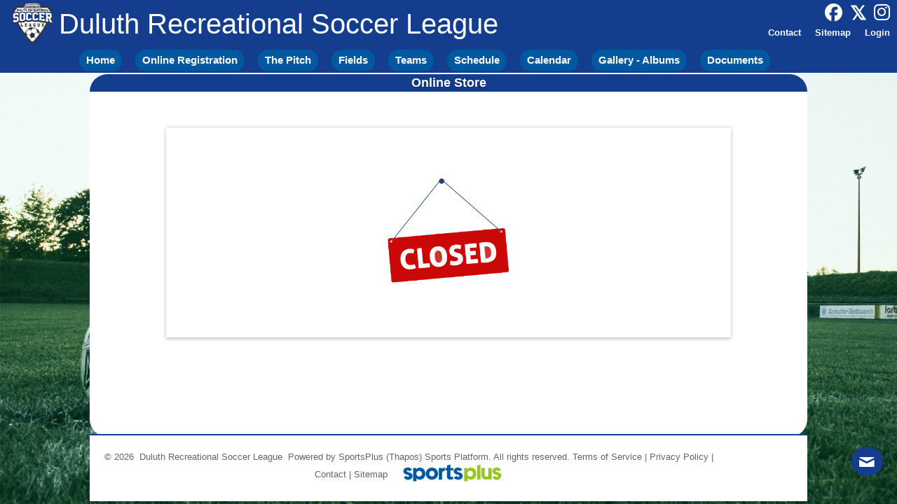

--- FILE ---
content_type: text/html;charset=UTF-8
request_url: https://drsl.org/online-store
body_size: 22941
content:
<!DOCTYPE HTML>
<head>
    <link rel="icon" href="https://s3.amazonaws.com/thapos.member/org/4980/favicon/153585/205-drsl-logo-32x32.png" type="image/png">
        <script type="text/javascript">

     </script>
</head>
<body>
	<!DOCTYPE HTML>
<html itemprop="webpage" itemscope itemtype="http://schema.org/WebPage" lang="en-US">
	<head>
	    <meta name="_csrf" content="PEoDNWXqosGSX97WZeg1jb6LgYQHzwPxldt-aWybO_EBMIw6DH4xU1Dck_O_bOayUsUB64-6rOVj_Wbc9OgYC1v-X5dkUe9c"/>
  	    <!-- default header name is X-CSRF-TOKEN -->
  	    <meta name="_csrf_header" content="X-XSRF-TOKEN"/>
		<meta http-equiv="Content-Type" content="text/html; charset=utf-8">
		<meta name="robots" content="noodp,noydir" />
		<meta http-equiv="Accept-Encoding" content="gzip, compress, br">
		<meta name="HandheldFriendly" content="True">
		<meta name="MobileOptimized" content="320">
		<meta name="viewport" content="width=device-width, initial-scale=1.0, maximum-scale=1.0, user-scalable=no">
		<link rel="icon" href="https://s3.amazonaws.com/thapos.member/org/4980/favicon/153585/205-drsl-logo-32x32.png" type="image/png">
			<title>Duluth Recreational Soccer League - Online Store</title>
		<!--For language setup-->
		<link rel="alternate" href="http://drsl.org/online-store" hreflang="en-us" />
			<!-- For Druk Wide Font Style -->
		<link rel="stylesheet" href="/public/static/druk-wide-bold/css/style.css?v=2">
        <link rel="stylesheet" href="/public/static/druk-fonts-collection/text-wide/css/style.css?v=2">
        <link rel="stylesheet" href="/public/static/druk-fonts-collection/wide/css/style.css?v=2">

		<!-- For all browsers -->
		<link rel="stylesheet" href="/public/static/css/reset.min.css?v=2">
		<link rel="stylesheet" href="/public/static/css/style.min.css?v=2">
		<link rel="stylesheet" href="/public/static/css/colors.min.css?v=2">
		<link rel="stylesheet" href="/public/static/css/thapos-custom-style.min.css?v=25122308">
		<!-- For progressively larger displays -->
		<link rel="stylesheet" media="only all and (min-width: 480px)" href="/public/static/css/480.min.css?v=2">
		<link rel="stylesheet" media="only all and (min-width: 768px)" href="/public/static/css/768.min.css?v=2">
		<link rel="stylesheet" media="only all and (min-width: 992px)" href="/public/static/css/992.min.css?v=2">
		<link rel="stylesheet" media="only all and (min-width: 1200px)" href="/public/static/css/1200.min.css?v=2">
		<!-- For Retina displays -->
		<link rel="stylesheet" media="only all and (-webkit-min-device-pixel-ratio: 1.5), only screen and (-o-min-device-pixel-ratio: 3/2), only screen and (min-device-pixel-ratio: 1.5)"
			href="/public/static/css/2x.min.css?v=2">
		<!-- Custom CSS file -->
		<link rel="stylesheet" href="/public/static/css/public-common.css?v=25122308">
		<!-- DataTables -->
        <link rel="stylesheet" href="https://d351kgpk2ntpv6.cloudfront.net/static/js/libs/DataTables/jquery.dataTables.css?v=1">
		<!-- Validations -->
		<link rel="stylesheet" href="https://d351kgpk2ntpv6.cloudfront.net/static/js/libs/formValidator/developr.validationEngine.css?v=2">
		<link rel="stylesheet" href="/public/static/font-awesome/v6/css/all.min.css?v=2" />
		<!-- Additional styles -->
		<link rel="stylesheet" href="/public/static/css/styles/form.min.css?v=2">
		<link rel="stylesheet" href="/public/static/css/styles/table.min.css?v=2">
		<link rel="stylesheet" href="/public/static/css/styles/modal.min.css?v=2">
		<!-- Thapos Gradient Colors Custom CSS file -->
		<link rel="stylesheet" href="/public/static/css/thapos-gradient.min.css?v=25122308">
		<link rel="stylesheet" href="/public/static/tinymce-google-font/google-fonts.css" />
		<!-- Custom js file -->
		<script src="/public/static/js/public-common.js"></script>
		<!-- JavaScript at bottom except for Modernizr -->
		<script src="/public/static/js/libs/modernizr.custom.js"></script>
		<!-- iOS web-app metas -->
		<meta name="apple-mobile-web-app-capable" content="yes">
		<meta name="apple-mobile-web-app-status-bar-style" content="black">
		<!-- Microsoft clear type rendering -->
		<meta http-equiv="cleartype" content="on">
		<script src="/public/static/js/libs/jquery-3.7.1.min.js"></script>
        <script type="text/javascript" src="https://cdnjs.cloudflare.com/ajax/libs/slick-carousel/1.8.1/slick.min.js"></script>
        <link rel="stylesheet" type="text/css" href="https://cdnjs.cloudflare.com/ajax/libs/slick-carousel/1.8.1/slick.min.css" />
        <link rel="stylesheet" type="text/css" href="https://cdnjs.cloudflare.com/ajax/libs/slick-carousel/1.8.1/slick-theme.min.css" />
		<script src="/public/static/js/server-type.js?v=25122308"></script>

		<!-- append the header tag (if any) of the decorated page -->
		
	
	<meta name="description" content="Online Store of Duluth Recreational Soccer League.">
	<script type="text/javascript" src="//static.addtoany.com/menu/page.js" async></script>
	<script src="/public/static/jquery-scrollbox/jquery.scrollbox.js"></script>
	<style>
	    #main		{ margin-bottom:0px !important; margin-left:0px !important; padding-left:0px !important; }
	    .dottedLine{
	   		border-style: dotted;
	   		margin:10px 0px;
	   		border-radius:100px;
		    border-width: 0;
		    border-bottom-color: #143D8E;
		    border-bottom-width: 3px !important;
	    }
	    .font-size16		{ font-size:16px; }
	    .font-size18		{ font-size:18px; }
	    .box-height			{ border-top: 1px solid rgba(0,0,0,0.12); padding:20px; }
		.box-shadow			{ box-shadow: 0 0 5px 2px #143D8E }
		.width-220			{ width:220px; }
		.rightSideItemNameColor{ color:#143D8E; }
		.popup {
			zoom:1.0;
			position:relative;
			text-decoration:none;
		}
		.popup span {
			position:absolute;
			bottom:-57px;
			left:500px;
			padding:4px;
			border-radius:10px;
			left:-999em;
			z-index:990;
		        
		}
		.popup:hover {visibility:visible}
		.popup:hover span {left:-36%;}
		.label-bottom			{ bottom:2px; }
		.box-shadow-close		{ box-shadow: 0 2px 5px 0 rgba(0,0,0,0.26); margin-right:10%; margin-left: 10%; margin-top: 3%;}
		.box-height-close		{ border-top: 1px solid rgba(0,0,0,0.12); padding:70px; min-height:60px; }
		.break-word				{ word-break: break-word; }
		.text-color             {color:#666666;}
		.bg-text-color             {background:#666666;}
		.scroll-discounts-img {
		  width: 100%;
		  overflow: hidden;
		}
		.scroll-discounts-img ul {
		  width: 100%;
		  margin: 0;
		  display:flex;
		}
		.scroll-discounts-img ul li{
		  display: inline-block;
		  margin: 10px 0px 3px 0px;
		}
		.modal-bar, .modal, .button{
			background:#143D8E;
		}
		.modal-bar > h3 {
			color:#FFFFFF;
			font-family:Arial;
		}
		#discount-details-close, .text-decoration, .button{
			font-family:Arial !important;
		}
		 
		.highlighted-tab-color{
		    border-bottom: 3px solid #666666;
		    padding-bottom:7px;
		}
		.scroll-discounts-img ul li{flex-shrink:0;width:100% !important;}
		.quantity-disabled.disabled > *{pointer-events: none;}
		.out-of-stock-disabled {
            position:absolute;
            top:0px;
            left:0px;
            right:0px;
            bottom:0px;
            z-index:9999;
            background-color:rgb(92 88 88 / 30%);
        }
        .summery-content,.description-content{line-height:normal;}
        .removePlaceOrderBtn{
            display: inline-block;
            width: 100%;
        }
        .cart-icon-symbol{
            display:inline-block;
            position:fixed;
            left:30px;
            bottom:60px;
            background:#143D8E;
            color:#FFFFFF;
            border-radius:50%;
            width: 60px;
            height: 60px;
            z-index:55;
            cursor:pointer;
        }
        .cart-icon-symbol > span:first-child{
           left: 16px;
           font-size: 25px;
           top: 17px;
        }
        .cart-icon-symbol > span:last-child{
            font-size: 10px;
            top: 13px;
            right: 12px;
        }
        .cart-sticky{
            position:sticky;
            top:105px;
        }
	</style>

		<style type="text/css">
			#footer{   }
			html{
				;
				display: flex;
				justify-content: center;
			}
			.remove-fildset-border{
				border: 0px !important;
			}
			.remove-margin-top{
				margin-top:30px !important;
			}
			.widgetTextMarginLeft{
				;
			}
			.public-header-links{
				padding:0px 10px 0px 10px;background:#0059A0;color:#FFFFFF;font-size: 15px;display: table-cell;height: 31px;
			    position: relative;top: 2px;right:15px;vertical-align: middle;border-radius:50px;
			}
			.org-public-feature-menu{
				color:#FFFFFF;font-family: Arial;
			}
			#main{ margin-top: 100px !important;; margin-right:0px !important; margin-left:0px !important; padding-bottom:0px !important; }

			
			.public-highlight-color	{
				background:#B3B3B3;color:#FFFFFF;;
			}
			
			.site-background {
				background-size:100% 100%;bottom:0;height:100vh;left:0;position:fixed;right:0;top:105px;z-index:-1;
				background-image: url(https://d351kgpk2ntpv6.cloudfront.net/org-website/background-images/soccer/soccer1.jpg);
				;
				left:% !important;
				
			}
			.site-background6{
				background-size:100% 100%;bottom:0;height:100vh;left:0;position:fixed;right:0;z-index:-1;
				background-image: url(https://d351kgpk2ntpv6.cloudfront.net/org-website/background-images/soccer/soccer1.jpg);
				;
				left:% !important;
				
			}

			
			.bodyheader-background{
				font-size: 18px;padding: 5px;text-align: center;font-weight: bold;background:#143D8E;color:#FFFFFF;
				border-radius:25px 25px 0px 0px;
			}
			body, option, .select-dropdown-box, #discount-details-close, .button, .timepicki-input {
				font-family:Arial;
			}
			.bodyheader-background > h1 {
				line-height: 15px; margin-bottom: 0px;font-size: 18px;
			}
			
			#title-bar{
				border-bottom:0 !important;height:100px !important;line-height:0px;padding:0 !important;
				background: #143D8E;background-size: 100% 104px;background-repeat: no-repeat;z-index:50;
			    
			}
			
			.public-page-width{
				width:1024px !important;
				color:#666666 !important;min-height:calc(100vh - 202px);font-size:13px !important;border-radius:25px;
				background:#FFFFFF;opacity:1.00;position:relative;
			}
			.public-page-width-customBG{
				width:1024px !important;
				color:#666666 !important;min-height:calc(100vh - 202px);font-size:13px !important;border-radius:25px;
			}
			.public-page-width::before{
				content: "";position: absolute;top: 0;left: 0;right: 0;bottom: 0;z-index: -1;;
			}
			a	{ color:#666666; }
			.video-flex a{ color:#666666 !important; }
			
			.page-sub-title-color{
				color:#0059A0;
			}
			
			.default-widget-height{ min-height:100px; }
			.org-header-name-font-color{
				color:#FFFFFF;font-size:40px;font-family:Arial;
				
			}
			.stunning-org-header-name-color{
				color:#FFFFFF;
				font-family:Arial;
				font-size:40px;
				
			}
			.table-header-background-text-color{
				color:#FFFFFF;background:#A5A5A5;
			}
			.website-list-pages-name{
				color:#143D8E;
			}
			.header-title-bg{
				padding:5px;
				background:#0059A0;
			}
			.website-header-right-links{
				height: 69px;vertical-align: bottom;display: table-cell;width: inherit;
			}
			.menu-items:before{
				content:'';
				background:#0059A0;
				display: inline-block;
			    width: 100%;
			    height: 100%;
			    
			}
			.menu-items{
			 	width:0%;
			 	height:0px;;
			 	position:fixed;
			 	z-index:2;
			 	top: 0px;
			    right: %;
			    display: inline-block;
			 	
			 }

			 .mobile-menu-content #desktop-mobile-menu{
				;
			    overflow-y: auto;
			    margin-top:20px;
		    }

			.widget-stripe-background-new{
				background:#0059A0;border-top-left-radius:10px;border-top-right-radius:10px;color:#FFFFFF;
				font-size:17px;font-family: Arial;text-align: center;
				height: 16px;font-weight:normal;padding:0px 5px;vertical-align: middle;
			    display:table-cell;width: 1%;
			    word-break:break-word;
			    line-height:normal;
			}
			.box-shadow-effect{
				;
			    ;
			    overflow:;
			}
			.box-shadow-effect-for-empty-widget{
				;
			    ;
			}
			.only-box-shadow-effect{
				position:relative
			}
			.widget-header-body-text-color{
				;
			}

			.only-box-shadow-effect > div:nth-child(1){
				position:relative;
			}
			.remove-margin{
				margin:3px;
			}
			.widget-border-new{
				border-left:2px solid #0059A0;border-right:2px solid #0059A0;border-top:2px solid #0059A0;border-bottom:2px solid #0059A0;border-bottom-left-radius:14px;border-bottom-right-radius:14px;overflow:;
			}
			.widget-body-settings-new{
				background:#FFFFFF;color:#666666;font-size:13px;font-family: Arial;font-style: normal;
				border-bottom-left-radius: 10px;border-bottom-right-radius: 10px;
			}
			.widget-body-settings-new a{
				color:#666666;
			}
			.spacing-list-items{
				border-bottom: 0px solid ;padding-bottom: 0px;
			}
			.bottom-stripe-background-new{
				display:block;border-bottom-left-radius:10px;border-bottom-right-radius:10px;height:10px;background:#0059A0;
			}
			/* styles for reserve and Register Now buttons */
			.body-button-styles{
				background:#FFAE00 !important;color:#FFFFFF !important;text-shadow: none !important;box-shadow:none;border: 1px solid transparent;
				
			}
			.body-button-styles:hover{
				color:#FFAE00 !important;background:#FFFFFF !important;border:1px solid #FFAE00 !important;
			}
			.header-feature-hover-menu li{
			    display: inline-block;position: relative;text-align: left;
			}
			.header-feature-hover-menu li .feature-dropdown li a{
				white-space: nowrap;
				margin-right:0px !important;box-sizing: border-box;line-height: normal;
		        color: #FFFFFF;text-decoration: none;
			}
			.header-feature-hover-menu li .feature-dropdown li a{
				padding: 3px 15px 7px 15px;
				box-sizing: border-box;
			}

			
			 .feature-exist-menu-open .header-feature-hover-menu{
			   padding: 0;list-style: none;font-family: Arial;
			}
			.feature-exist-menu-open .header-feature-hover-menu li .feature-dropdown > li:hover > a{
		       color: #FFFFFF;background: #B3B3B3;
		    }
			.feature-exist-menu-open .header-feature-hover-menu li .feature-dropdown li .dropdown_3 li:hover > a{
		       color: #FFFFFF;background: #B3B3B3;
		    }
			
		   	.feature-exist-menu-open .header-feature-hover-menu li ul.feature-dropdown{
				max-width: max-content;min-width: 170px;background: #0059A0;display: none;font-size: 15px;position: absolute;
		        z-index: 999999;top:8px;left:auto;right: 5px;border:2px solid #0059A0;
		    }
		    .feature-exist-menu-open .header-feature-hover-menu li:hover ul.feature-dropdown{
		        display: block;
		    }
		    .feature-exist-menu-open .header-feature-hover-menu li ul.feature-dropdown li{
		        display: block;border-bottom: 1px solid #FFFFFF;
		    }
			.feature-exist-menu-open .header-feature-hover-menu li ul.feature-dropdown li:last-child{
				border-bottom:none;
			}
			.feature-exist-menu-open .header-feature-hover-menu li ul.feature-dropdown li a span{
				
			}
	 		.feature-new-menu-open .header-feature-hover-menu li .feature-dropdown,.feature-new-menu-open .hover-sub-menu .dropdown_3 {
				line-height: normal;background-clip: padding-box;background-color:#0059A0;font-size: 14px;float: none;
			    top:15px;right:-8px;list-style: none;padding: 0px 0px;position: absolute;min-width: 170px;width:fit-content;z-index: 1000;display:none;-moz-box-shadow: 0 1px 7px #0059A0;
			    -webkit-box-shadow: 0 1px 7px #0059A0;box-shadow: 0 1px 7px #0059A0;list-style-type:disc;
			}
			.feature-new-menu-open .hover-sub-menu .dropdown_3{right:100% !important;top:2px !important}
			.feature-new-menu-open .header-feature-hover-menu li:hover .feature-dropdown {
				display:inline-grid;
			}

		    .feature-new-menu-open .header-feature-hover-menu li .feature-dropdown li a,.feature-new-menu-open .hover-sub-menu{
				color:#FFFFFF;font-size:15px;
			}
			.feature-new-menu-open .header-feature-hover-menu ul{padding: 7px 0px !important;}
			
			.header-hover-menu{
			   padding: 0;list-style: none;font-family: Arial;
			}
			.header-hover-menu li{
			    display: inline-block;position: relative;text-align: left;
			}
			.header-hover-menu li a, .header-hover-menu li span{
				margin-right: 15px;
			}
		    .header-hover-menu li .dropdown a{
		        margin-right:0px !important;
		        display: block;padding: 5px 20px;color: #FFFFFF;text-decoration: none;
		    }
			ul.dropdown{line-height: normal !important;}
		    .header-hover-menu li .dropdown .hover-sub-menu:hover > a{
		        margin-right: 0px;
		        color: #FFFFFF;background: #B3B3B3;
		    }
		    .icons-zoom-out:hover		{ transform: scale(1.3); }
		    .header-hover-menu li ul.dropdown{
		        min-width: 200px; /* Set width of the dropdown */max-width: max-content;background: #0059A0;display: none;font-size: 15px;position: absolute;
		        z-index: 999;left: -15px;border:2px solid #0059A0;
		    }
		    .header-hover-menu li ul.dropdown li{
		        display: block;border-bottom: 1px solid #FFFFFF;
		    }
			.header-hover-menu li ul.dropdown li:last-child{
				border-bottom:none;
			}
		    .orgExpiredTextBlink {
	           animation: blinker 1.8s infinite 5s;
	        }
			@keyframes type {0% {opacity: 1;}100% {opacity: 1;}}
			@keyframes blinker {from {opacity: 0;}to {opacity: 1;}}
			.modal-bar, .modal, .button {
				background:#143D8E;
			}
			.modal-bar > h3 {
				color:#FFFFFF;font-family:Arial;
			}
			.left-custom-widget-text-hyphen, .right-custom-widget-text-hyphen{
				hyphens: auto;
			}
			
			.scroll-container {
			   width: 100%;overflow: hidden;white-space: nowrap;display:flex;position: relative;padding:0px;
			 }
			 .scroll-container .sponsors-img-min-width{
			 	min-width:30px;
			 }
			 .sponsors-img-min-width{
			 	cursor:pointer;
			 }
			 
		   	logo-slider:hover .sponsor-scrolling-header {
		    	animation-play-state: paused;
		  	}
	 		logo-slider .sponsor-scrolling-header {
		    	display: flex;justify-content: space-around;position: relative;z-index: 99999;align-items:center;
		  	}
	  		@keyframes marquee1 {0% {transform: translateX(0%); backface-visibility: hidden;}100% {transform: translateX(-100%); backface-visibility: hidden;}}
			.befforeScroll{
				position:relative;
			}
			.befforeScroll::before{
				content: "";position: absolute;top: 0;left: 0;right: 0;bottom: 0;;opacity: ;z-index: -1;background-size: 100% 100%;
			}
			.afterScroll{
				position:relative;
			}
			.afterScroll::before{
				content: "";position: absolute;top: 0;left: 0;right: 0;bottom: 0;;;opacity:1.00;z-index: -1;background-size: 100% 100%;
			}
			.font-size23{
				font-size:23px;
			}
			#first-columns{
				float:left;
			}
			#second-columns{
				float:right;
			}
	  		#pre-loader {
		  		display: flex;justify-content: center;align-items: center;width: 100%;height: 100%;top: 0;left: 0;background-color: #fff;z-index: 9999;position: fixed;
	   		}
	   		.display-flex{
	   			display:flex;align-items:center;justify-content:center;
	   		}
	   		.restricted-access{
	   			background: #ffff;color: red;height: 25px;position: sticky;top: -1px;z-index: 99999;display: inline-flex;align-items: center;justify-content: center;
	   		}
	   		.twitter-icon{
			  width: 25px;height: 25px;border-radius:50%;position: relative;display:inline-block;
			}
			.twitter-icon:before,.twitter-icon:after{
			  content: '';position: absolute;
			}
			.twitter-icon:before {
				width: 3px;height: 21px;background: linear-gradient(to bottom, #FFFFFF 0%, #FFFFFF 42%, transparent 42%, transparent 57%, #FFFFFF 57%, #FFFFFF 100%);left: 50%;top:50%;transform: translate(-50%, -50%) skewX(-35deg);z-index:0;
			}
			.twitter-icon:after {
				width: 2px;height: 15px;border:3px solid #FFFFFF;left: 50%;top:50%;transform: translate(-50%, -50%) skewX(35deg);z-index:1;
			}

			.twitter-icon-fif{
			  width: 20px;height: 20px;border-radius:50%;position: relative;display:inline-block;
			}
			.twitter-icon-fif:before,.twitter-icon-fif:after{
			  content: '';position: absolute;
			}
			.twitter-icon-fif:before {
				width: 2px;height: 13px;background: linear-gradient(to bottom, #FFFFFF 0%, #FFFFFF 42%, transparent 42%, transparent 57%, #FFFFFF 57%, #FFFFFF 100%);left: 50%;top:50%;transform: translate(-50%, -50%) skewX(-35deg);z-index:0;
			}
			.twitter-icon-fif:after {
				width: 1px;height: 10px;border:2px solid #FFFFFF;left: 50%;top:50%;transform: translate(-50%, -50%) skewX(35deg);z-index:1;
			}


			.display-inline-flex{
				display:inline-flex;align-items:center;
			}
			.clac-height1{
				height:calc(100vh - 1px) !important;
			}
			.widget-header-text-color{
				color:#FFFFFF;
				font-size:17px;font-family: Arial;
				font-weight:normal;
				display:flex;
				font-style:normal;
				line-height:1.2;
				position:relative;
				padding:6px;
				hyphens: auto;
				z-index:1;
			}
			.widget-header-body-text-color{
				position:relative;
				color:#666666;font-size:13px;font-family: Arial;font-style: normal;
				font-weight:bold;
				line-height:normal;
				z-index:1;
			}
			.front-bar{
				height:16px;
				;
				
			}
			.new-border-color{
				border: 1px solid #0059A0;
			}
			.header-title-width{
				display:flex;
				width:100%;
				align-items:center;
				line-height:1.2;
				
			}
			.widget-width{
				line-height:normal;
			}
			.widget-bg-color{
				background:#0059A0;
				color:#FFFFFF;
			}
			.list-items-space{
				padding-top:px;
			}
			.links-text-color{
		    	color:#666666 !important;
		    }
			.default-block-color{
				/*color:#666666 !important;*/
			}
			.background-none{
				background:none !important;
			}
			.timer-color{
				font-size: 30px !important;
			    line-height: normal;
			    padding: 10px 15px !important;
				background:#FFFFFF;
				color:#0059A0;
			}
			.title-font-size{
				font-size:17px;font-family: Arial;
				font-weight:700;
				color:#FFFFFF;
			}
			.font-size15{
				font-size:15px;
			}
			#title-bar ~ #main{
				margin-top: 100px !important;;
			}
			.feature-dropdown .anchorHover{
				width: 100%;
    			display: inline-block;
			}
			body{
				
				/* padding-left:%;
				padding-right:%; */
			}
			.widget-gap{
                margin-bottom:30px;
			}
			.galleryLeftRightImgStun,.icons-zoom-out{
				transition:transform .3s;
			}
			.fc-timeGridDay-button::first-letter,.fc-timeGridWeek-button::first-letter,.fc-dayGridMonth-button::first-letter,.fc-today-button::first-letter{
                text-transform: uppercase;
            }
            .sponsor-slider .slick-slide {
                    display: flex;
                    justify-content: center;
                    align-items: center;
                }
                .sponsor-slider img {
                    max-height: 100px; /* Adjust as needed */
                    width: auto;
                }
                .left-scrolling-header .slick-list , .right-scrolling-header .slick-list{
                    height:calc(100vh) !important;
                }
                .fc .fc-toolbar.fc-header-toolbar{margin-bottom:0px !important}
                #title-bar{
                    border-top: none;
                }
                .wrapper.open #stunningHamburgerMenu{opacity:0;visibility: hidden;}
                p[data-f-id="pbf"] {
                 display: none !important;
               }
            .widgetHeaderBodyTextColor option{
                background:#FFFFFF;color:#666666;font-family: Arial;font-style: normal;
            }
            .widgetHeaderBodyTextColor{
                background:#FFFFFF;color:#666666;font-size:13px;font-family: Arial;font-style: normal;
                border-bottom-left-radius: 10px;border-bottom-right-radius: 10px;
            }
            .header-padding{padding:10px 10px;}
            .widget-margins{margin-left:10px;margin-right:10px;margin-bottom:30px;}
			.feature_sub_childs .org-public-feature-menu{padding: 0px 0px;display: flex;align-items:center;gap:5px;}
			.feature-new-menu-open .header-feature-hover-menu li .feature-dropdown{}
			.pointer-events-none {
				pointer-events: none;
			}
			.feature-new-menu-open .hover-sub-menu ul{
				padding: 10px;
				box-sizing: border-box;
			}
			.feature-new-menu-open .hover-sub-menu{padding: 0px 10px 3px 15px !important;}
			.feature-sub-menu-arrow{position:absolute;left:0px;}
			.header-sponsors-align > .two-columns{
				flex-shrink: 0;
			}	
			.header-sponsors-height,.header-sponsors-height .header-sponsors-slideshow-one{height:inherit;}
			.header-sponsors-height .header-sponsors-slideshow-one{width:100% !important;margin:0px !important;}

			.video-background {
                position: fixed;
                top: 0;
                left: 50%;
                transform: translateX(-50%);
                width: 1280px;
                height: 100vh; /* Full screen height */
                overflow: hidden;
                z-index: -1;
            }
            .video-background iframe {
                width: 100vw;
                height: 100vh;
                pointer-events: none;
				transform: translateX(calc(-1 * (100vw - 1280px) / 2));
            }
			.video-backgroundNew {
                position: fixed;
                top: ;
                left: 50%;
                transform: translateX(-50%);
                width: 1280px;
                height: calc(100vh - ); 
                overflow: hidden;
                z-index: -1;
            }
            .video-backgroundNew iframe {
                width: 100%;
                height: 100%;
                pointer-events: none;
				transform: translateX(calc(-1 * (100vw - 1280px) / 2));
            }
            .html5-video-player .video-stream{
                width: 100vw !important;
                height: 100vh !important;
                left: 0px !important;
                top: 0px !important;
                object-fit: cover;
            }
		</style>
		<script>
			$(document).ready(function(){

			    $('.sponsor-slider').slick({
                    infinite: true,
                    slidesToShow: 1, // Adjust the number of slides to show at once
                    slidesToScroll: 1,
                    autoplay: true,
                    autoplaySpeed: 0,
                    speed: 1000,
                    cssEase: 'linear',
                    variableWidth: true
                });

                $('.left-scrolling-header').slick({
                    infinite: true,
                    vertical : true,
                    slidesToShow: 4, // Adjust the number of slides to show at once
                    slidesToScroll: 1,
                    autoplay: true,
                    autoplaySpeed: 0,
                    speed: 1500,
                    cssEase: 'linear'
                });

                $('.right-scrolling-header').slick({
                    infinite: true,
                    vertical: true,
                    slidesToShow: 4, // Adjust the number of slides to show at once
                    slidesToScroll: 1,
                    autoplay: true,
                    autoplaySpeed: 0,
                    speed: 1500,
                    cssEase: 'linear',
                });

				//for pre-loading icon
			 	$('#title-bar a:not([target="_blank"])').click(function(event){
			 		if($(this).hasClass("expand-menu-link")){
			 		}else if (event.ctrlKey) {
					}else{
			 			$('#pre-loader').show();
				    	$('#title-bar').addClass("disp-none");
			 		}
		  		});
		    	var headerBackGroundType = '1';
		    	var headHeight = '1';
		    	var templateId = '1';
		    	var headerMenuLinksBackground = '#143D8E';
		    	var headerHeight = '';
		    	var websiteHeaderHeight = '69px';
		    	var headerMainMenuHeight = '';
		    	var headerHeightScrollTop = websiteHeaderHeight;
		    	var substringValue = websiteHeaderHeight.substring(0, websiteHeaderHeight.length-2);
		    	websiteHeaderHeight = parseInt(substringValue)+1;
		    	websiteHeaderHeight = websiteHeaderHeight+'px';
		    	var headerSponsorType = '1';
		    	var headerFeatureMenuDisplay = '1';
		    	var siteBackground = "background-image: url(https://d351kgpk2ntpv6.cloudfront.net/org-website/background-images/soccer/soccer1.jpg)";
		    	var headerSocialMediaIconsDisplay = '1';
		    	var websiteBodyBackGroundImageTop = '105px';
		    	var orgNameFontSize = '40px';
		    	var hideRestrictMessage = 'true';
		    	var websiteHeaderType;
		    	var websiteHeaderSticky;
		    	if(templateId == 7){
		    		websiteHeaderType = $(".header-type").val();
		    		websiteHeaderSticky = $(".header-sticky").val();
		    	}
		    	var headerLogoNameLocation = '0';
		    	var hamburgerMenuTop = '0';
		    	var windowHeight = $(window).height();
		    	var fistHeaderHeight = $("#title-bar").outerHeight(true);
		    	var secHeaderHeight = $(".header-padding").outerHeight(true);
		    	var titleBarElement = document.getElementById('title-bar');
		    	var secondHeader = document.getElementById('secondHeader');
		    	var currentHeaderHeight = titleBarElement.scrollHeight + secondHeader.scrollHeight;
		    	if((hideRestrictMessage == 'true') && ((headerBackGroundType == 3 && templateId < 6) || templateId == 6 || (templateId == 7 && websiteHeaderSticky != '' && websiteHeaderSticky != null && websiteHeaderSticky != undefined && websiteHeaderSticky == 1))){
		    		$(window).scroll(function() {
					    var scroll = $(window).scrollTop();
					    if (scroll >= 50 && (window.document.body.scrollHeight > (windowHeight+fistHeaderHeight+secHeaderHeight))) {
					    	if(headHeight == 1){
					    		if(templateId == 7 && websiteHeaderType == 1 && headerLogoNameLocation == 1){
						    		if(headerSponsorType == 1 && headerFeatureMenuDisplay == 0 && headerSocialMediaIconsDisplay == 0){
						    			$("#title-bar").css({"position":"", "top":"-1px", "margin-top":"0px"});
								    	$("html").css({"position":"", "top":"0px", "margin-top":"-100px"});
						    		}else{
						    			$("#title-bar").css({"position":"", "top":"-"+websiteHeaderHeight, "margin-top":"0px"});
								    	$("html").css({"position":"", "top":"-"+headerHeightScrollTop, "margin-top":"-100px"});
						    		}
						    		$("#title-bar").css("transition","top 0.3s ease-out 0s");
						    		$("#site-background").removeClass("site-background");
								    $("#site-background").addClass("site-background6");
								    $(".site-background6").css({"top":"30px !important"});
								    $(".befforeScroll ,.header-menu-height").css({"height":"30px"});
							    	$(".removeDivHeight").css("height","30px");
							    	$(".afterScrollImage").css({"height":"100%"});
						    		$(".afterScrollImageHeight").css({"max-height":"30px","vertical-align":" middle"});
								    //$(".befforeImageOrgName").css("display","none");
						    		$(".afterImageOrgName").css("display","inline-flex");
						    		$(".findBefore").removeClass("befforeScroll");
						    		$(".findBefore").addClass("afterScroll");
						    		if((orgNameFontSize == '40px') || (orgNameFontSize == '45px') || (orgNameFontSize == '50px')){
						    			$(".stunning-org-header-name-color").css("font-size","30px");
						    		}
						    		$(".stunning-org-header-name-color").closest(".header-sponsors-align").addClass("disp-none");
						    	}else if(templateId == 6 || (templateId == 7 && (websiteHeaderType == 2 || headerLogoNameLocation == 0))){
						    		if(headerSponsorType == 1 && headerFeatureMenuDisplay == 0 && headerSocialMediaIconsDisplay == 0){
						    			$("#title-bar").css({"position":"", "top":"-1px", "margin-top":"0px"});
								    	$("html").css({"position":"", "top":"0px", "margin-top":"-100px"});
						    		}else{
						    			$("#title-bar").css({"position":"", "top":"-"+websiteHeaderHeight, "margin-top":"0px"});
								    	$("html").css({"position":"", "top":"-"+headerHeightScrollTop, "margin-top":"-100px"});
						    		}
						    		if(websiteHeaderType == 2){
						    			$(".menu-items").css({"top":"0px"}).addClass("clac-height1");
							    		$(".right-menu-height").css({"height":"30px"});
							    		$(".mobile-menu-content #desktop-mobile-menu").css("height",(windowHeight - 50)+"px");
						    		}
						    		$("#title-bar").css("transition","top 0.3s ease-out 0s");
						    		$("#site-background").removeClass("site-background");
								    $("#site-background").addClass("site-background6");
								    $(".site-background6").css({"top":"30px !important"});
							    	$(".befforeScroll").css({"height":"30px"});
							    	$(".removeDivHeight").css("height","30px");
							    	$(".afterScrollImage").css({"height":"100%"});
						    		$(".afterScrollImageHeight").css({"max-height":"30px","vertical-align":" middle"});
						    		$(".afterImageOrgName").css("display","inline-flex");
						    		$(".findBefore").removeClass("befforeScroll");
						    		$(".findBefore").addClass("afterScroll");
						    		if((orgNameFontSize == '40px') || (orgNameFontSize == '45px') || (orgNameFontSize == '50px') || (orgNameFontSize == '55px')){
						    			$(".org-header-name-font-color").css("font-size","30px");
						    		}
						    	}else{
						    		$("#title-bar").css({"position":"", "top":"-70px", "margin-top":"0px"});
							    	$("html").css({"position":"", "top":"-70px", "margin-top":"-100px"});
						    	}
					    	}else if(headHeight == 2){
					    		if(templateId == 7 && websiteHeaderType == 1 && headerLogoNameLocation == 1){
						    		if(headerSponsorType == 1 && headerFeatureMenuDisplay == 0 && headerSocialMediaIconsDisplay == 0){
						    			$("#title-bar").css({"position":"", "top":"-1px", "margin-top":"0px"});
								    	$("html").css({"position":"", "top":"0px", "margin-top":"-100px"});
						    		}else{
						    			$("#title-bar").css({"position":"", "top":"-"+websiteHeaderHeight, "margin-top":"0px"});
								    	$("html").css({"position":"", "top":"-"+headerHeightScrollTop, "margin-top":"-100px"});
						    		}
						    		$("#title-bar").css("transition","top 0.3s ease-out 0s");
						    		$("#site-background").removeClass("site-background");
								    $("#site-background").addClass("site-background6");
								    $(".site-background6").css({"top":"30px !important"});
								    $(".befforeScroll ,.header-menu-height").css({"height":"36px"});
							    	$(".removeDivHeight").css("height","36px");
							    	$(".afterScrollImage").css({"height":"100%"});
							    	$(".afterScrollImageHeight").css({"max-height":"36px","vertical-align":" middle"});
								    $(".stunning-org-header-name-color").closest(".header-sponsors-align").addClass("disp-none");
						    		$(".afterImageOrgName").css("display","inline-flex");
						    		$(".findBefore").removeClass("befforeScroll");
						    		$(".findBefore").addClass("afterScroll");
						    		if((orgNameFontSize == '40px') || (orgNameFontSize == '45px') || (orgNameFontSize == '50px') || (orgNameFontSize == '55px')){
						    			$(".stunning-org-header-name-color").css("font-size","30px");
						    		}
						    	}else if(templateId == 6 || (templateId == 7 && (websiteHeaderType == 2 || headerLogoNameLocation == 0))){
						    		if(headerSponsorType == 1 && headerFeatureMenuDisplay == 0 && headerSocialMediaIconsDisplay == 0){
						    			$("#title-bar").css({"position":"", "top":"-1px", "margin-top":"0px"});
								    	$("html").css({"position":"", "top":"0px", "margin-top":"-100px"});
						    		}else{
						    			$("#title-bar").css({"position":"", "top":"-"+websiteHeaderHeight, "margin-top":"0px"});
								    	$("html").css({"position":"", "top":"-"+headerHeightScrollTop, "margin-top":"-100px"});
						    		}
						    		if(templateId == 7 && websiteHeaderType == 2){
							    		$(".menu-items").css({"top":"0px"}).addClass("clac-height1");
							    		$(".right-menu-height").css({"height":"36px"});
							    		$(".mobile-menu-content #desktop-mobile-menu").css("height","calc(100vh - 56px)");
						    		}
						    		$("#title-bar").css("transition","top 0.3s ease-out 0s");
						    		//$(".removeLineHeight").css("line-height","");
						    		$("#site-background").removeClass("site-background");
								    $("#site-background").addClass("site-background6");
								    $(".site-background6").css({"top":"36px !important"});
							    	$(".befforeScroll").css({"height":"36px"});
							    	$(".removeDivHeight").css("height","36px");
							    	$(".afterScrollImage").css({"height":"100%"});
							    	$(".afterScrollImageHeight").css({"max-height":"36px","vertical-align":" middle"});
							    	$(".befforeImageOrgName").css("display","none");
						    		$(".afterImageOrgName").css("display","inline-flex");
						    		$(".findBefore").removeClass("befforeScroll");
						    		$(".findBefore").addClass("afterScroll");
						    		if((orgNameFontSize == '40px') || (orgNameFontSize == '45px') || (orgNameFontSize == '50px') || (orgNameFontSize == '55px')){
						    			$(".org-header-name-font-color").css("font-size","35px");
						    		}
						    	}else{
						    		$("#title-bar").css({"position":"", "top":"-90px", "margin-top":"0px"});
							    	$("html").css({"position":"", "top":"-90px", "margin-top":"-100px"});
						    	}
					    	}else if(headHeight == 3){
					    		if(templateId == 7 && websiteHeaderType == 1 && headerLogoNameLocation == 1){
						    		if(headerSponsorType == 1 && headerFeatureMenuDisplay == 0 && headerSocialMediaIconsDisplay == 0){
						    			$("#title-bar").css({"position":"", "top":"-1px", "margin-top":"0px"});
								    	$("html").css({"position":"", "top":"0px", "margin-top":"-100px"});
						    		}else{
						    			$("#title-bar").css({"position":"", "top":"-"+websiteHeaderHeight, "margin-top":"0px"});
								    	$("html").css({"position":"", "top":"-"+headerHeightScrollTop, "margin-top":"-100px"});
						    		}
						    		$("#title-bar").css("transition","top 0.3s ease-out 0s");
						    		$("#site-background").removeClass("site-background");
								    $("#site-background").addClass("site-background6");
								    $(".site-background6").css({"top":"54px !important"});
							    	$(".befforeScroll ,.header-menu-height").css({"height":"54px"});
							    	$(".removeDivHeight").css("height","54px");
							    	$(".afterScrollImage").css({"height":"100%"});
							    	$(".afterScrollImageHeight").css({"max-height":"54px","vertical-align":" middle"});
								    $(".stunning-org-header-name-color").closest(".header-sponsors-align").addClass("disp-none");
						    		$(".afterImageOrgName").css("display","inline-flex");
						    		$(".findBefore").removeClass("befforeScroll");
						    		$(".findBefore").addClass("afterScroll");
						    		if((orgNameFontSize == '40px') || (orgNameFontSize == '45px') || (orgNameFontSize == '50px') || (orgNameFontSize == '55px')){
						    			$(".stunning-org-header-name-color").css("font-size","30px");
						    		}
						    	}else if(templateId == 6 || (templateId == 7 && (websiteHeaderType == 2 || headerLogoNameLocation == 0))){
						    		if(headerSponsorType == 1 && headerFeatureMenuDisplay == 0 && headerSocialMediaIconsDisplay == 0){
						    			$("#title-bar").css({"position":"", "top":"-1px", "margin-top":"0px"});
								    	$("html").css({"position":"", "top":"0px", "margin-top":"-100px"});
						    		}else{
						    			$("#title-bar").css({"position":"", "top":"-"+websiteHeaderHeight, "margin-top":"0px"});
									    $("html").css({"position":"", "top":"-"+headerHeightScrollTop, "margin-top":"-100px"});
						    		}
						    		if((templateId == 7 && websiteHeaderType == 2)){
							    		$(".menu-items").css({"top":"0px"}).addClass("clac-height1");
							    		$(".right-menu-height").css({"height":"54px"});
							    		$(".mobile-menu-content #desktop-mobile-menu").css("height","calc(100vh - 74px)");
						    		}
						    		$("#title-bar").css("transition","top 0.3s ease-out 0s");
						    		$("#site-background").removeClass("site-background");
								    $("#site-background").addClass("site-background6");
								    $(".site-background6").css({"top":"54px !important"});
							    	$(".befforeScroll").css({"height":"54px"});
							    	$(".removeDivHeight").css("height","54px");
							    	$(".afterScrollImage").css({"height":"100%"});
							    	$(".afterScrollImageHeight").css({"max-height":"54px","vertical-align":" middle"});
							    	$(".befforeImageOrgName").css("display","none");
						    		$(".afterImageOrgName").css("display","inline-flex");
						    		$(".findBefore").removeClass("befforeScroll");
						    		$(".findBefore").addClass("afterScroll");
					    			$(".org-header-name-font-color").css("font-size",orgNameFontSize);
						    	}else{
						    		$("#title-bar").css({"position":"", "top":"-150px", "margin-top":"0px"});
							    	$("html").css({"position":"", "top":"-150px", "margin-top":"-100px"});
						    	}
					    	}
					    	$(".stunning-org-header-name-color").css("top","-2px");
					    }else{
					    	if(templateId == 6 || templateId == 7){
					    		$("#title-bar").css("transition","top 0.1s ease-out 0s");
								$("#site-background").removeClass("site-background6");
								$("#site-background").addClass("site-background");
								$(".findBefore").removeClass("afterScroll");
								$(".findBefore").addClass("befforeScroll");
								$(".org-header-name-font-color, .stunning-org-header-name-color").css("font-size",orgNameFontSize);
								$("#title-bar").css({"position":"", "top":"-1px"});
								if(templateId == 7 && websiteHeaderType == 2){
									$(".menu-items").css({"top":hamburgerMenuTop+"px"}).removeClass("clac-height1");
									$(".right-menu-height").css({"height":headerHeight});
									$(".mobile-menu-content #desktop-mobile-menu").removeAttr("style");
								}else if(templateId == 7 && websiteHeaderType == 1 && headerLogoNameLocation == 1){
									$(".befforeScroll").css({"height":headerMainMenuHeight});
									$(".header-menu-height").css({"height":headerHeight});
									$(".stunning-org-header-name-color").closest(".header-sponsors-align").removeClass("disp-none");
								}
								$(".stunning-org-header-name-color").css("top","0px");
					    	}else{
					    		$("#title-bar").css({"position":"", "top":"0px"});
					    	}
					    	if(templateId != 7 || (templateId == 7 && (websiteHeaderType == 2 || headerLogoNameLocation == 0))){
					    		$(".befforeScroll").css({"height":headerHeight});
					    	}
					    	$("html").css({"position":"", "top":"0px", "margin-top":"0px"});
					    	$("#title-bar").css({"position":"", "top":"-1px", "margin-top":"0px"});
				    		$(".removeDivHeight").css("height",headerHeight);
				    		$(".afterScrollImage").css({"height":"100%"});
				    		$(".afterScrollImageHeight").css({"max-height":""+headerHeight,"vertical-align":"middle"});
					    	$(".befforeImageOrgName").css("display","inline-flex");
					    }
					});
		    	}
	    		/*For the sildeshow animation duration will be applied based on the images*/
   			   	var imageCount = $(".sponsor-images-count").length;
	    		if(imageCount > 0){
	    			var animationDuration = imageCount *2; // Adjust the speed as desired
	   			   	$("logo-slider .sponsor-scrolling-header").css({'animation-name': 'marquee1','animation-duration': animationDuration + 's','animation-timing-function': 'linear','animation-iteration-count': 'infinite'});
	    		}
	    		$(document).on('click', '.fc-timeGridDay-button, .fc-timeGridWeek-button, .fc-dayGridMonth-button, .fc-today-button', function() {
                  $('.fc-event-time').each(function() {
                    $(this).contents().filter(function() {
                      return this.nodeType === 3; // Filter for text nodes with specific content
                    }).remove(); // Remove filtered text nodes
                  });
                  $('.fc-event-title').each(function() {
                    $(this).contents().filter(function() {
                      return this.nodeType === 3; // Filter for text nodes with specific content
                    }).remove(); // Remove filtered text nodes
                  });
                });
   			});
		   $(function($) {
				
				var token = $("meta[name='_csrf']").attr("content");
				var header = $("meta[name='_csrf_header']").attr("content");
				$( document ).on( "ajaxSend", function(e, xhr, options) {
					xhr.setRequestHeader(header, token);
				});
			});
		   
		   var instagramLoadOnce = 1;
		   
		   var youtubeChannelLoadOnce = 1;
		 </script>
	</head>
	<body class="menu-hidden is-desktop-default">
		<input type="hidden" id="applicationBaseUrl" value="https://sportsplus.app" />
		<div id="pre-loader" class="align-center" >
			<div class="relative">
		 		<img id="loading-image" width="200" height="200" src="https://d351kgpk2ntpv6.cloudfront.net/org-website/website-intro/soccer.gif">
		 		<div class="strong  relative" style="font-size:20px;color:black;">Loading...</div>
	 		</div>
	 	</div>
	 	<div class="clearfix with-menu with-shortcuts">
			<input type="hidden" id="domainServerURL" value="" />
			<input type="hidden" id="websiteOrganizationId" value="4980" />
			<input type="hidden" id="templateId" value="1">
			<input type="hidden" id="isFromOrg" value="0"/>
			<input type="hidden" id="findDevice" value="1" />
			<input type="hidden" id="widgetBottomLinkBold" value="1" />
				<input type="hidden" id="_csrf" value="PEoDNWXqosGSX97WZeg1jb6LgYQHzwPxldt-aWybO_EBMIw6DH4xU1Dck_O_bOayUsUB64-6rOVj_Wbc9OgYC1v-X5dkUe9c" />
			<input type="hidden" id="listItemsTop" value=""/>
			<input type="hidden" id="headerMenuFontSize" value="15"/>
			<div class="full-width align-center restricted-access disp-none"><span class="fa fa-lock tiny-margin-right"></span>The website is not published yet. Restricted access only.</div>
				<header id="title-bar" class="hidden-on-mobile">
					<div class="page-padding" id="secondHeader">
					<div class="full-width" style="height:69px;display: inline-flex;;">
								<div class="twelve-columns full-width">
									<div class="columns no-margin-bottom">
										<div class="nine-columns no-margin-bottom">
                                                       <div class="align-left margin-left">
                                                           <div class="valign-middle" style="height:69px;display:table-cell;">
                                                               <a href="/" class="cursor-pointer">
                                                                                   <img src="https://s3.amazonaws.com/thapos.member/org/4980/logo/153585/207-drsl-logo-226x227.png" class="valign-middle" style="max-height:60px;" />
                                                                                               <span class="valign-middle small-margin-left org-header-name-font-color">Duluth Recreational Soccer League</span>

                                                                                       </a>
                                                                           </div>
                                                       </div>
                                                   </div>
                                                   <div class="three-columns no-margin-bottom">
                                                       <div class="valign-middle " style="height:69px;display: inline-flex;width: 100%;align-items:center;justify-content:flex-end;">
                                                                   <span class="display-inline-flex min-margin-bottom" style="position:absolute; right:0;top:5px;">
                                                                               <a href="https://www.facebook.com/DuluthSoccerLeague/" target="_blank" title="Like Duluth Recreational Soccer League on facebook">
                                                                                               <span class="fa-brands fa-facebook min-margin-right min-margin-left icons-zoom-out" style="color:#FFFFFF;font-size:25px;"></span>
                                                                                           </a>
                                                                                       <a href="https://twitter.com/DuluthRec" target="_blank" title="Follow Duluth Recreational Soccer League on X/Twitter">
                                                                                               <span class="twitter-icon min-margin-right icons-zoom-out" style="color:#FFFFFF;font-size:26px;"></span>
                                                                                           </a>
                                                                                       <a href="https://www.instagram.com/duluth_rec_soccer_league" target="_blank" title="Follow Duluth Recreational Soccer League on instagram">
                                                                                               <span class="fa-brands fa-instagram min-margin-right icons-zoom-out" style="color:#FFFFFF;font-size:26px;">
                                                                                               </span>
                                                                                           </a>
                                                                                       </span>
                                                                       <span class="min-margin-bottom feature-exist-menu-open" style="vertical-align:bottom;margin-top:35px;display:inline-flex">
                                                                           <ul class="header-feature-hover-menu hidding-links-errorPage no-margin-bottom">
                                                                                   <li>
                                                                                                   <a href="/contact">
                                                                                                               <span class="strong org-public-feature-menu highlightActive45298" style="padding:0px 10px 0px 10px;">Contact</span>
                                                                                                           </a>
                                                                                                       </li>
                                                                                           </ul>
                                                                           <ul class="header-feature-hover-menu hidding-links-errorPage no-margin-bottom">
                                                                                   <li>
                                                                                                   <a href="/sitemap">
                                                                                                               <span class="strong org-public-feature-menu highlightActive45299" style="padding:0px 10px 0px 10px;">Sitemap</span>
                                                                                                           </a>
                                                                                                       </li>
                                                                                           </ul>
                                                                           <ul class="header-feature-hover-menu hidding-links-errorPage no-margin-bottom">
                                                                                   <li>
                                                                                                   <a href="/signin">
                                                                                                               <span class="strong org-public-feature-menu highlightActive45300" style="padding:0px 10px 0px 10px;">Login</span>
                                                                                                           </a>
                                                                                                       </li>
                                                                                           </ul>
                                                                           </span>
                                                                   </div>
                                                           </div>
											</div>
								</div>
							</div>
						</div>
					<input type="hidden" id="orgLogoWidth" value=""/>
					<div class="page-padding">
					<div style="text-align:center">
								<div class="align-center" style="height:35px;background:#143D8E;opacity:1.00"></div>
								<input type="hidden" id="highlightedmenu" value="45319">
								<div class="strong" style="margin-top:-35px; ;">
								    <style>
	.header-hover-menu li .more_menu{line-height: normal;background-clip: padding-box;max-width: max-content;
        background: #0059A0;
        font-size: 15px;
        border:2px solid #0059A0;
	    float: none;
	    left: -15px;
	    right: auto;
	    list-style: none;
	    position: absolute;
	    top: 100%;
	    min-width: 200px;
	    width:auto;
	    z-index: 1000;
	    display:none;
	    list-style-type:disc;
	}
	
	.header-hover-menu .more_menu li a, .header-hover-menu .more_menu li span,.hover-sub-menu ul a{
		display:flex;
		width:100%;
		margin-right:0px !important;
	}
	.header-hover-menu .more_menu li a, .header-hover-menu .more_menu li > span:first-child,.hover-sub-menu ul a{
		display:flex;
		border-bottom: 1px solid #FFFFFF;
		box-sizing: border-box;
	}
	.header-hover-menu .more_menu > li:last-child a, .header-hover-menu .more_menu li:last-child span:first-child, .header-hover-menu .more_menu .dropdown_1 > li:last-child > a,.hover-sub-menu ul li:last-child a,.header-hover-menu .more_menu .dropdown_1 .dropdown_3 > li:last-child > a{
		border-bottom:none;
	}
	.header-hover-menu .more_menu .dropdown_1 li a,.hover-sub-menu dropdown_3 li a{	
		padding: 5px 10px !important;
    	color: #FFFFFF;
		text-decoration: none;
		border-bottom: 1px solid #FFFFFF;
	}
	.header-hover-menu .more_menu li:hover > a > span:first-child, .header-hover-menu .more_menu .dropdown_1 li:hover > a,.hover-sub-menu dropdown_3 li:hover > a{
		color: #FFFFFF;
        background: #B3B3B3;
   		margin-right: 0px;
	}
	.header-hover-menu .more_menu li span{
		display:inline-block;
		margin-right:0px !important;
	}
	.header-hover-menu .more_menu li,.hover-sub-menu ul li,.hover-sub-menu{
		white-space:nowrap;
	}
	.force-wrap{white-space: pre-line !important;word-break: break-word !important;}
	.header-hover-menu .more_menu .dropdown_1 li,.hover-sub-menu dropdown_3 li{
		display:flex;
	}
	.header-hover-menu .more_menu li .dropdown_1,.hover-sub-menu .dropdown_3{
		line-height: normal;
		background-clip: padding-box;
	    float: none;
	    list-style: none;
	    padding: 1px 1px;
	    position: absolute;
	    max-width: max-content;
        background: #0059A0;
        font-size: 15px;
        border:2px solid #0059A0;
	    top: 0%;
		right: auto;
	    left:100%;
	    min-width: 50px;
	    width:auto;
	    z-index: 1000;
	    display:none;
	    list-style-type:disc;
		box-sizing: border-box;
	}
	.hover-sub-menu .dropdown_3{line-height:normal !important;}
	.left-arrow-icon-align{
		position:relative;
	}
	
	.header-hover-menu .more_menu .public-header-links{
		right:0px !important;
		top:0px !important;
		border-radius:0px !important;
		height: auto !important;
		padding: 5px 10px !important;
	}
	.header-hover-menu li .hover-sub-menu a, .header-hover-menu li .hover-sub-menu span{
		margin-right: 0px !important;
		width: 100%;
		box-sizing: border-box;
	}
	.header-hover-menu li li > a{
		padding: 5px 20px;
	}
	.header-hover-menu li li.hover-sub-menu > a{
		padding: 0px !important;
	}
	.header-hover-menu li li.hover-sub-menu a > span, .header-hover-menu li li.hover-sub-menu > span > span{
		padding: 5px 20px;
		display:inline-block;
	}
	.header-hover-menu li .dropdown li:hover > a {
		margin-right: 0px;
		color: #C0D702;
		background: #000000;
	}

	.sub-menu-arrow{position: absolute;left: 0px;display:none;}
	.hovering-arrow{left:auto !important;right:0px;transform: rotate(180deg);}
	.header-hover-menu ul.fixed-menu-height{
		height:100vh;
		overflow-y:auto;
	}
	.header-hover-menu ul{
		scrollbar-width:none;
	} 
	.header-hover-menu ul::-webkit-scrollbar{
		width: 0px;
		display:none;
	}
</style>
<ul class="header-hover-menu hidding-links-errorPage">
    <li id="menu_1" class="menu-link">
						<a href="/">
									<span class="cursor-pointer big-margin-right public-header-links highlight45288">Home</span>
								</a>
							</li>
				<li id="menu_2" class="menu-link">
						<a href="/registration">
									<span class="cursor-pointer big-margin-right public-header-links highlight45289">Online Registration</span>
								</a>
							</li>
				<li id="menu_3" class="menu-link">
						<a href="/content/news">
									<span class="cursor-pointer big-margin-right public-header-links highlight45297">The Pitch</span>
								</a>
							</li>
				<li id="menu_4" class="menu-link">
						<a href="/all-field-list">
									<span class="cursor-pointer big-margin-right public-header-links highlight45290">Fields</span>
								</a>
							</li>
				<li id="menu_5" class="menu-link">
						<a href="/team-list">
									<span class="cursor-pointer big-margin-right public-header-links highlight45291">Teams</span>
								</a>
							</li>
				<li id="menu_6" class="menu-link">
						<a href="/schedule">
									<span class="cursor-pointer big-margin-right public-header-links highlight45292">Schedule</span>
								</a>
							</li>
				<li id="menu_7" class="menu-link">
						<a href="/calendar">
									<span class="cursor-pointer big-margin-right public-header-links highlight45293">Calendar</span>
								</a>
							</li>
				<li id="menu_8" class="menu-link">
						<a href="/gallery-list">
									<span class="cursor-pointer big-margin-right public-header-links highlight45295">Gallery - Albums</span>
								</a>
							</li>
				<li id="menu_9" class="menu-link">
						<a href="/documents">
									<span class="cursor-pointer big-margin-right public-header-links highlight45302">Documents</span>
								</a>
							</li>
				<li id="menu_10" class="menu-link">
						</li>
				<li id="menu_11" class="menu-link">
						</li>
				<li id="menu_12" class="menu-link">
						</li>
				<li id="menu_13" class="menu-link">
						</li>
				<li id="menu_14" class="menu-link">
						</li>
				<li id="menu_15" class="menu-link">
						</li>
				<li id="more_menu" class="disp-none menu-link">
				<span class="min-padding-bottom">
					<span class="cursor-pointer big-margin-right public-header-links" style="padding:0px 10px 0px 15px;">More&nbsp;&#9662;</span>
				</span>
				<ul class="more_menu">
				    <li class="menu_1 disp-none">
									<a href="/">
												<span class="cursor-pointer big-margin-right public-header-links highlight45288">Home</span>
											</a>
										</li>
							<li class="menu_2 disp-none">
									<a href="/registration">
												<span class="cursor-pointer big-margin-right public-header-links highlight45289">Online Registration</span>
											</a>
										</li>
							<li class="menu_3 disp-none">
									<a href="/content/news">
												<span class="cursor-pointer big-margin-right public-header-links highlight45297">The Pitch</span>
											</a>
										</li>
							<li class="menu_4 disp-none">
									<a href="/all-field-list">
												<span class="cursor-pointer big-margin-right public-header-links highlight45290">Fields</span>
											</a>
										</li>
							<li class="menu_5 disp-none">
									<a href="/team-list">
												<span class="cursor-pointer big-margin-right public-header-links highlight45291">Teams</span>
											</a>
										</li>
							<li class="menu_6 disp-none">
									<a href="/schedule">
												<span class="cursor-pointer big-margin-right public-header-links highlight45292">Schedule</span>
											</a>
										</li>
							<li class="menu_7 disp-none">
									<a href="/calendar">
												<span class="cursor-pointer big-margin-right public-header-links highlight45293">Calendar</span>
											</a>
										</li>
							<li class="menu_8 disp-none">
									<a href="/gallery-list">
												<span class="cursor-pointer big-margin-right public-header-links highlight45295">Gallery - Albums</span>
											</a>
										</li>
							<li class="menu_9 disp-none">
									<a href="/documents">
												<span class="cursor-pointer big-margin-right public-header-links highlight45302">Documents</span>
											</a>
										</li>
							<li class="menu_10 disp-none">
									</li>
							<li class="menu_11 disp-none">
									</li>
							<li class="menu_12 disp-none">
									</li>
							<li class="menu_13 disp-none">
									</li>
							<li class="menu_14 disp-none">
									</li>
							<li class="menu_15 disp-none">
									</li>
							</ul>
		</li>
	</ul>
<script>
	$(document).ready(function(){
		$('.feature-exist-menu-open .header-feature-hover-menu > li').hover(
			function () {
				let $submenu = $(this).children('ul');
				$submenu.css({display: 'block' });
				$(this).children("span").find(".sub-menu-arrow").show();
				$(this).children("span").find(".feature-sub-menu-arrow").show();
				$(this).children('a[href="javascript:void(0)"]').addClass('pointer-events-none');
				toggleMoreMenu(this,'0px','5px',$submenu,1);
			},
			function () {
				$(this).children('ul').removeAttr('style');
				$(this).children('ul').find('li').removeClass('force-wrap');
				$(this).children("span").find(".sub-menu-arrow").hide();
				$(this).children("span").find(".feature-sub-menu-arrow").hide();
				$(this).find(".pointer-events-none").removeClass('pointer-events-none');
			}
		);


		$('.header-hover-menu .more_menu > li').hover(
			function () {
				let $submenu = $(this).children('ul');
				$submenu.css({display: 'inline-grid' });
				$(this).children("span").find(".sub-menu-arrow").show();
				$(this).children("span").find(".feature-sub-menu-arrow").show();
				$(this).children('a[href="javascript:void(0)"]').addClass('pointer-events-none');
				toggleMoreMenu(this,'100%','100%',$submenu,1);
			},
			function () {
				$(this).children('ul').removeAttr('style');
				$(this).children('ul').find('li').removeClass('force-wrap');
				$(this).children("span").find(".sub-menu-arrow").hide();
				$(this).children("span").find(".feature-sub-menu-arrow").hide();
				$(this).find(".pointer-events-none").removeClass('pointer-events-none');
			}
		);
		$('.hover-sub-menu').hover(
			function () {
				let $submenu = $(this).children('ul');
				$submenu.css({display: 'inline-grid' });
				$(this).find("a").children("span").find(".sub-menu-arrow").show();
				$(this).find("a").children("span").find(".feature-sub-menu-arrow").show();
				$(this).children('a[href="javascript:void(0)"]').addClass('pointer-events-none');
				toggleMoreMenu(this,'100%','100%',$submenu,0);
			},
			function () {
				$(this).children('ul').removeAttr('style');
				$(this).children('ul').find('li').removeClass('force-wrap');
				$(this).find("a").children("span").find(".sub-menu-arrow").hide();
				$(this).find("a").children("span").find(".feature-sub-menu-arrow").hide();
				$(this).find(".pointer-events-none").removeClass('pointer-events-none');
			}

			
		);
		$('.header-hover-menu > li#more_menu').hover(
			function () {
				let $submenu = $(this).children('ul');
				$submenu.css({display: 'inline-grid' });
				$(this).children("span").find(".sub-menu-arrow").show();
				$(this).children("span").find(".feature-sub-menu-arrow").show();
				$(this).children('a[href="javascript:void(0)"]').addClass('pointer-events-none');
				toggleMoreMenu(this,'-15px','30px',$submenu,0);

			},
			function () {
				$(this).children('ul').removeAttr('style');
				$(this).children('ul').find('li').removeClass('force-wrap');
				$(this).children("span").find(".sub-menu-arrow").hide();
				$(this).children("span").find(".feature-sub-menu-arrow").hide();
				$(this).find(".pointer-events-none").removeClass('pointer-events-none');
			}
		);
		$('.header-hover-menu > li:not(#more_menu)').hover(
			function () {
				let $submenu = $(this).children('ul');
				$submenu.css({display: 'block' });
				$(this).children("span").find(".sub-menu-arrow").show();
				$(this).children("span").find(".feature-sub-menu-arrow").show();
				$(this).children('a[href="javascript:void(0)"]').addClass('pointer-events-none');
				toggleMoreMenu(this,'-15px','30px',$submenu,0);
			},
			function () {
				$(this).children('ul').removeAttr('style');
				$(this).children('ul').find('li').removeClass('force-wrap');
				$(this).children("span").find(".sub-menu-arrow").hide();
				$(this).children("span").find(".feature-sub-menu-arrow").hide();
				$(this).find(".pointer-events-none").removeClass('pointer-events-none');
			}
		);

	});

	function toggleMoreMenu(ele,leftMenuType,rightMenuType,$submenu,menuType) {
			var submenuOffset = $submenu.offset();
			var submenuWidth = $submenu.outerWidth() + 15;
			var viewportWidth = $(window).width();
			if(submenuOffset === undefined || submenuWidth === undefined || viewportWidth === undefined) {
				return;
			}
			console.log(submenuOffset.left, submenuWidth, viewportWidth);
			if (submenuOffset.left + submenuWidth > viewportWidth) {
				$submenu.css({ left: 'auto', right: rightMenuType });
				$(ele).find("a").children("span").find(".sub-menu-arrow").removeClass('hovering-arrow');
				$(ele).find("a").children("span").find(".feature-sub-menu-arrow").removeClass('hovering-arrow');
				
				submenuOffset = $submenu.offset();
				if (submenuOffset.left < 0) {
					console.log("--> "+submenuOffset.left, submenuWidth, viewportWidth);
					var leftPosition = (submenuWidth + submenuOffset.left) - 25;
					var rightPosition = leftPosition;
					
					leftPosition = parseInt(leftPosition);
					if(leftPosition <= 0){
						leftPosition = viewportWidth - $submenu.parent().outerWidth(true);
					}
					leftPosition += 'px';
					if(menuType == 1){
						$submenu.css({ left: 'auto', right: rightMenuType , width: leftPosition });
						$(ele).find("a").children("span").find(".sub-menu-arrow").removeClass('hovering-arrow');
						$(ele).find("a").children("span").find(".feature-sub-menu-arrow").removeClass('hovering-arrow');
					}else{
						$submenu.css({ right: 'auto', left: leftMenuType, width: leftPosition });
						$(ele).find("a").children("span").find(".sub-menu-arrow").addClass('hovering-arrow');
						$(ele).find("a").children("span").find(".feature-sub-menu-arrow").addClass('hovering-arrow');
					}

					submenuOffset = $submenu.offset();
					if (submenuOffset.left + submenuWidth > viewportWidth) {
						rightPosition = submenuWidth - ((submenuWidth + submenuOffset.left) - viewportWidth);
					}

					rightPosition = parseInt(rightPosition);
					if(rightPosition <= 0){
						rightPosition = viewportWidth - $submenu.parent().outerWidth(true);
					}
					rightPosition += 'px';
					if(menuType == 1){
						$submenu.css({ left: 'auto', right: rightMenuType , width: rightPosition });
						$(ele).find("a").children("span").find(".sub-menu-arrow").removeClass('hovering-arrow');
						$(ele).find("a").children("span").find(".feature-sub-menu-arrow").removeClass('hovering-arrow');
					}else{
						$submenu.css({ right: 'auto', left: leftMenuType, width: rightPosition });
						$(ele).find("a").children("span").find(".sub-menu-arrow").addClass('hovering-arrow');
						$(ele).find("a").children("span").find(".feature-sub-menu-arrow").addClass('hovering-arrow');
					}
					
					console.log($submenu.find('li'));
					$submenu.children('li').removeClass('force-wrap');
					$submenu.children('li').addClass('force-wrap');
				}
			}else{
				$submenu.children('li').removeClass('force-wrap');
				$(ele).find("a").children("span").find(".sub-menu-arrow").addClass('hovering-arrow');
				$(ele).find("a").children("span").find(".feature-sub-menu-arrow").addClass('hovering-arrow');
			}
			toUpdateHeaderMenuAtTop($submenu);
		}
		function toUpdateHeaderMenuAtTop($submenu) {
			try {
				$submenu.removeClass("fixed-menu-height");
				if (!$submenu || $submenu.length === 0) {
					return;
				}
				var submenuHeight = $submenu.outerHeight(true);
				var windowHeight = $(window).height();
				var windowInnerHeight = window.innerHeight;

				if(submenuHeight > windowHeight){
					$submenu.addClass("fixed-menu-height");
				}
				var submenuEl = $submenu.get(0); // raw DOM element
				var submenuOffset = submenuEl.getBoundingClientRect(); 
				

				// Check if bottom of submenu goes beyond the window
				if (submenuOffset.bottom > windowInnerHeight) {
					var overflow = submenuOffset.bottom - windowInnerHeight;

					// Adjust top to move it up
					var currentTop = parseInt($submenu.css('top'), 10) || 0;
					$submenu.css('top', (currentTop - overflow) + 'px'); // -10px buffer
				}
			} catch (e) {
				console.error("Error adjusting submenu top position:", e);
			}
		}
</script>
</div>
							</div>
						</div>
					<input type="hidden" class="is-logo" value="0">
				</header>
			<!-- Main content -->
			<section id="main" style="min-height:calc(100vh - 170px) !important;margin-top: !important;">
				<noscript class="message black-gradient simpler">Your browser does not support JavaScript! Some features won't work as expected...</noscript>
				<div class="align-center" style="margin-bottom:-4px;">

                    <div id="site-background" class="site-background site-background6"></div>
                        <div class="page-padding">
						
						<div class="disp-inline-block public-page-width align-left margin-top" style="margin-top:6px !important">
									
	 
 
      




	
	
		
			
				
				
				
			
			
			
		
		
	




	

	
		<div class="bodyheader-background"><h1>Online Store</h1></div>
	
	<div class="scrollPage">
		<style>
	.org-content-desc img		{ max-width:100% !important; height:auto;}
	.org-content-desc  iframe	{ max-width:100% !important; height:auto;}
	.org-content-desc  div	{ clear:both;}
	.org-content-desc div, .org-content-desc span, .org-content-desc p, .org-content-desc strong, .org-content-desc ul, .org-content-desc li{ line-height:normal !important; }
	.org-content-desc-mobile-view{width:100% !important;margin-left:0px !important;padding-left:0px !important;margin-right:0px !important;padding-right:0px !important;}
</style>

<script type="text/javascript">
	$(document).ready(function(){
		$(".org-content-desc a").attr("rel","nofollow");
		if($.template.mediaQuery.is("mobile")){
            $(".org-content-desc div, .org-content-desc span, .org-content-desc p").addClass("org-content-desc-mobile-view");
            $(".org-content-desc table").addClass("full-width");
            $(".org-content-desc table").parent().css("overflow", "auto");
        }
	});
</script>
		
		
		      
		
		<input type="hidden" id="collectDeliveryFee" value="0"/>
		
		
			
				<div>
					
					<div class="float-left centerWidgets" style="width:1024px !important">
						<div>
							<div class="padding-top mid-margin-left mid-margin-right big-margin-bottom">
								
									
										<div class="box-shadow-close big-margin-bottom">
											<div class="box-height-close align-center">
												<img src="https://d351kgpk2ntpv6.cloudfront.net/static/img/icons/general/closed.png" width="180">
												
											</div>
										</div>
									
									
								
							</div>	
						</div>	
						








	
	

<div class="">
	
</div>
					 </div>
					 
				</div>
			
			
		
	</div>
	<input type="hidden" id="minimumSelectedValue" value="0"/>
	<input type="hidden" id="ordersOrgId" value="4980"/>
	<input type="hidden" id="ordersItemListId" value=""/>
	<input type="hidden" id="ordersItemType" value="1"/>
	<input type="hidden" id="domainServerUrl" value=""/>
	<input type="hidden" id="getCookieName" value="public_item_order_online_sponsorship_4980_"/>
	<input type="hidden" id="referralMemberId" value="" />
	<script type="text/javascript">
		$(document).ready(function(){
			
			//var scrollDiscountsImg = $(".scroll-discounts-img").width();
			//$(".scroll-discounts-img ul li div").css("width",scrollDiscountsImg+"px");
			
			
			$("#btnPaySubmit").on('click', function(e){
				e.preventDefault();
				if($("#itemListDetails").validationEngine("validate")){	
					var quantityIdForPlaceOrders = $("#quantityIdForPlaceOrders").val();
					var quantityIdForMember = $("#quantityIdForMember").val();
					var quantityIdForMemberLabel = $(".memberOrder_"+quantityIdForMember).val();
					var quantityIdForPlaceOrdersLabel = $(".placeOrder_"+quantityIdForPlaceOrders).val();
					var minimumSelectedValue = $("#minimumSelectedValue").val();
					if(minimumSelectedValue <= 0){
						$(".disp-msg").removeClass("disp-none");
					}else{
						document.signinForm.submit();
					}
				}
			});
			var previousUrl = document.referrer;
			if (previousUrl != '' && previousUrl.indexOf("/review-confirm") > -1) {
			}else{
				deleteCookieByNameItem($("#getCookieName").val());
			}
			if($(".quantityInput").hasClass("input")){
				$(".diplayOrderButton").removeClass("disp-none");
			}else{
				$(".diplayOrderButton").addClass("disp-none");
			}
			
			var assignedDiscountsCount = $("#assignedDiscountsCount").val();
			if(assignedDiscountsCount > 1){
				$('.discounts-left-arrow, .discounts-right-arrow ').removeClass("disp-none");
				$('.discounts').scrollbox({
					direction: 'h',
					distance: 140
				});
			}else{
				$(".discountSlider").css("width","181px");
			}
			
			$('.discounts-left-arrow').click(function () {
				$('.discounts').trigger('backward');
			});
			$('.discounts-right-arrow').click(function () {
				$('.discounts').trigger('forward');
			});

			$('.cart-icon-symbol').on('touchend click', function(event) {
                event.preventDefault();
                var scrollTopValue =  $('.mobile-cart-details').offset().top - 100;
                $('body,html').animate({scrollTop:scrollTopValue}, 500);
            });
			if('' != '' && '' != null){
				//Focus on the item which is selected.
				$('html, body').animate({
					scrollTop: $('.place-order'+ '').offset().top - 200
				}, 500);
			}

		});
		function displayShareOptions(index){
               $(".shareIcon"+index).addClass('disp-none');
               $(".shareBlock"+index).removeClass('disp-none');
        }
		var selectItemCount = 0;
		
		function allowOrderQuantity(field){
			var regx = /^[0-9]\d*?$/;
			var itemId = field.attr('id');
			var minAllowedOrders = $("#minAllowed"+itemId).val();
			var maxAllowedOrders = $("#maxAllowed"+itemId).val();
			var fieldValue = $("#minAllowedSelected"+itemId).val();
			if(fieldValue == 0){
				fieldValue = field.val();
			}
			
			if(fieldValue != ''){
				selectItemCount = selectItemCount+1;
				$("#"+itemId).addClass("quantityValue");
			}else if(fieldValue == '' && selectItemCount > 0){
				if($("#"+itemId).hasClass("quantityValue")){
					selectItemCount = selectItemCount-1;
					$("#"+itemId).removeClass("quantityValue");
				}
			}
			$("#minimumSelectedValue").val(selectItemCount);
		}
		
		
		function itemPictureView(title, url, windowName){
			$.modal({
				title: title,
				url: url,
				buttons:{},
				resizable:false,
				animate:true,
				method:'GET',
				ajax:{
					resize: true,
				},
				onOpen: function(){
					itemPictureViewWindowCss();
				}
			});
		}
		function itemPictureViewWindowCss()
		{
			if($.template.mediaQuery.is('mobile')){
				$(".modal").css("width","84%");
				$(".modal").css("height","auto");
				$(".modal").css("left","3%");
			}else{
				$(".modal").css("width","700px");
				$(".modal").css("left","25%");
			}
			$(".modal").css("top","8%");
			itemPictureViewSetModelProperties();
		}
		function itemPictureViewSetModelProperties(){
			$(".modal").css("border-width","0px");
		    $(".modal-bar").addClass("css3gradient2");
		    $(".modal-bar").css("margin-top","-30px");
		    $(".modal-bg").css("padding","0px");
		    $(".modal-bar").addClass("disp-none");
		}
		function highligtSelectedImage(itemId ,imgNo,itemName){
			var imagUrl = $("#"+itemId+"_"+imgNo).attr('src');
			var fullModeImage = '/picture-fullView/'+itemId+'?imageIndex='+imgNo;
			$(".place-order"+itemId+" .fullViewImage").attr('onclick', "itemPictureView('', '" + fullModeImage + "', '')");
			$(".place-order"+itemId+" .hover-images").css("border","1px solid #ccc");	
			$("#"+itemId+"_"+imgNo).parent().parent().css("border","1px solid blue");
			if(imagUrl != 'undefined' && imagUrl != null){
				$(".mainImage_"+itemId).attr('src',imagUrl);
			}
		}
		
		function selectedDescription(tab,itemId){
			if(tab == 1){
				$(".place-order"+itemId+" .description").addClass("highlighted-tab-color");
				$(".place-order"+itemId+" .addInfo").removeClass("highlighted-tab-color");
				$(".place-order"+itemId+" .description-content").removeClass("disp-none");
				$(".place-order"+itemId+" .summery-content").addClass("disp-none");
			}else{
				$(".place-order"+itemId+" .description").removeClass("highlighted-tab-color");
				$(".place-order"+itemId+" .addInfo").addClass("highlighted-tab-color");
				$(".place-order"+itemId+" .summery-content").removeClass("disp-none");
				$(".place-order"+itemId+" .description-content").addClass("disp-none");
			}
		}
	</script>
	<input type="hidden" id="currencySymbol" value="&#36;"/>
	<script src="/public/static/js/item-orders-online-sponsorship.js"></script>

								</div>
							</div>
				</div>
			<div class="page-padding footer-design">
				<style>
	.fhp 						{ bottom: 0; left: 0; right: 0; }
	.footer-links	 			{ color: #666666; }
	.footer-links:hover			{ text-decoration:underline; color:#666666;; }
	.logo-image					{ margin-bottom:-8px; background:#ffffff; border:2px solid #ffffff; border-radius:100px; }
	.website-footer-text        { margin-top:3px; margin-right:140px; }
	.icons-zoom:hover			{ transform: scale(1.3); }
	.goto-pagetop-btn{background:#143D8E !important;}
	.goto-pagetop-btn > span{color:#FFFFFF;}
	#footer{font-family: Arial;}
	.maximum-height-footer-widget .default-widget-height,
	.maximum-height-footer-widget .widget-body-settings-new{max-height: 440px !important;overflow-y:auto;}
	.footer-bg{background: #FFFFFF;border-bottom:0 !important;height:100% !important;padding:0 !important;background-size:100% 100%;background-repeat: no-repeat;z-index: 50;}
	.footer-header-margin-left{margin-left:1.15%;}
	.footer-header-margin-right{margin-left:1.15%;}
	.hide-footer-column-background .widget-body-settings-new{}
	.hide-footer-column-background:hover .widget-body-settings-new{overflow-y:auto;}
	.hide-footer-column-background .default-widget-height{}
	.hide-footer-column-background:hover .default-widget-height{overflow-y:auto;}
	.hide-footer-column-background .box-shadow-effect{}
	.hide-footer-column-background .widget-stripe-background-new{}
	.hide-footer-column-background .bottom-stripe-background-new{}
	.hide-footer-column-background .widget-border-new{border-left:2px solid #0059A0;border-right:2px solid #0059A0;border-top:2px solid #0059A0;border-bottom:2px solid #0059A0;}
	.hide-footer-column-background .hide-overflow-for-news-letter{}
	.hide-footer-column-background .weather-height{height:;}
	.footerIconsShadow{display: inline-block;width: 40px;background: #666666;text-align: center;padding:9px 0px;border-radius: 50%;margin-right: 7px;position: relative;z-index: 1;}
	.footerIconsShadow::before{position: absolute;left: 0;top: 0;height: 100%;width: 100%;background: #666666;content: "";border-radius: 50%;opacity: 0;-webkit-transition: all 0.3s;-webkit-transition: 0.3s;-o-transition: 0.3s;transition: 0.3s;z-index: -1;}
	.footerIconsShadow:hover{background: #666666;.font-size20{color: #666666 !important;}}
	.font-size20{font-size:20px;}
	.display-flex{display:flex;align-items:center;}
	.hide-footer-column-background .insta-grid-multiple{}
	.twitter-footer-icon{width:20px;height:20px;top: 2px;border-radius:50%;position: relative;display:inline-block;}
	.twitter-footer-icon:before {width: 3px;height:21px;background: linear-gradient(to bottom, #666666 0%, #666666 42%, transparent 42%, transparent 57%, #666666 57%, #666666 100%);left: 50%;top:50%;transform: translate(-50%, -50%) skewX(-35deg);z-index:0;}
	.footer-twitter-hover.hovered .twitter-footer-icon::before{background: linear-gradient(to bottom, #666666 0%, #666666 42%, transparent 42%, transparent 57%, #666666 57%, #666666 100%);}
	.footer-twitter-hover.hovered .twitter-footer-icon::after {border:2.5px solid #666666;}
	.twitter-footer-icon:after {width: 2px;height:16px;border:2.5px solid #666666;left: 50%;top:50%;transform: translate(-50%, -50%) skewX(35deg);z-index:1;}
	.twitter-footer-icon:before,.twitter-footer-icon:after{content: '';position: absolute;}
	.contact-label-box, .goto-pagetop-btn { z-index : 99999;}
	#footer{width:1024px !important;}
</style>
<script>
	$(document).ready(function(){
		var contactIcon = '1';
		var templateId = '1';
		if(templateId == 6 || templateId == 7){
			$(".footer-twitter-hover").hover(
		    	function() {
		      		$(this).addClass("hovered");
		    	},
		    	function() {
		      		$(this).removeClass("hovered");
		    	}
		  	);
		}
		if(contactIcon == 1){
			$(window).scroll(function() {
				var scrollThreshold = 0; // Adjust this threshold if needed
				  var scrollTop = window.pageYOffset || document.documentElement.scrollTop;
				  var scrollHeight = document.documentElement.scrollHeight;
				  var windowHeight = window.innerHeight;
					var footerHeight = $("#footerAddress").innerHeight();
				  if((scrollTop + windowHeight >= scrollHeight - scrollThreshold) && (templateId == 6)){
					  $(".goto-pagetop-btn").css({"right":"75px", "bottom":(footerHeight+7)+"px", "z-index":"50", "border":"0px"});
					  $(".contact-label-box").css({"bottom":(footerHeight+2)+"px"});
				  }else if (templateId < 6){
					  $(".goto-pagetop-btn").css({"right":"75px", "bottom":"44px", "z-index":"50", "border":"0px"});
					  $(".contact-label-box").css({"bottom":"40px"});
				  }
			});
		}else{
			$(".goto-pagetop-btn").css({"border":"0px"});
		}
		if($.template.mediaQuery.is('mobile')){
			$(".public-page-width").addClass("tiny-padding-bottom");
			$(".websiteFooterHeight").css("height", "auto");
			$(".websiteFooterColumnHeight > div > div").addClass("margin-bottom").css("height", "auto");
			$(".websiteFooterColumnHeight > div").removeClass("float-left").addClass("full-width");
			$(".removeFooterHeight").css("height", "auto");
			if(templateId == 6){
				$("#footerAddress").css({"padding-top":"15px !important;","padding-bottom":"15px !important;"});
			}
		}
	});
</script>
<footer id="footer">
    <style>
	/* Contact based footer css */	
	.contact-label-box{
		bottom:40px;
		position:fixed;
		right:20px;
		z-index:99;
	}
	.contact-label-box > div{
		background:#143D8E;
		border-radius:50%;
		color:#FFFFFF;
		font-size:24px;
		height:20px;
		padding:10px 10px 12px 15px;
		width:20px;
	}
	.pop-up{
		border:1px solid #143D8E;;
		bottom:0px;
		background:#fff;
		border-top-left-radius: 3px; 
		border-top-right-radius: 3px;
		display:none;
		right:0px;
		width:430px;
		z-index:10;
	}
	.popup-contact-box{
		font-size:16px;
		padding:10px;
	}
	.fieldset-captcha	{ padding:2px !important;border-radius:4px;}
	#btn-contact-submit	{ border-radius:4px; padding:5px 55px; }
	.close-contact-btn	{ border-radius:4px; font-size:14px; padding:5px 10px; }
	.cursor-notallowed {
		cursor: not-allowed;
	}
</style>
<script>
	var count = 0;
	$(document).ready(function(){
		 $(window).on('load', function() {
		      $('.mail-pre-load').removeClass("disp-none");
		 });
		captchaRandomNums();
		$('.contact-label-box').on('click', function() {
			 count = 0;
			 $(".pop-up").fadeIn('slow');
			 $(".contact-label-box").fadeOut('slow');
			 $("#title-bar").css("z-index","1");
		 });
		 if($.template.mediaQuery.is('mobile')){
		  $(".pop-up").css("width","330px");
		  $("#contact-type").css("width","292px");
		 }
		 $('.popup-contact-box').on('click', function() {
			 $("#title-bar").css("z-index","3");
			 $(".pop-up").fadeOut('slow');
			 $(".contact-label-box").fadeIn('slow');
			 $("#contact-type").val("");
			 $("#contact-subject").val("");
			 $("#contact-message").val("");
			 $("#contact-popup-email").val("");
			 $("#contact-popup-email").removeAttr('disabled');
			 $("#contact-type").removeAttr('disabled');
			 $("#contact-subject").removeAttr('disabled');
			 $("#contact-message").removeAttr('disabled');
			 $("#btn-contact-submit").removeClass("disp-none");
			 $(".success-contact-msg").addClass("disp-none");
			 $(".Failed-contact-msg").addClass("disp-none");
			 $("#simple-captcha").removeClass("disp-none");
			 captchaRandomNums();
			 clearCaptcha();
		 });
		 $("#btn-contact-submit").click(function(event){
			//Prevent form submission
			event.preventDefault();
			if($("#leave-message").validationEngine('validate')){	
				var email = $("#contact-popup-email").val();
				if(email != null && email != "undefined"){
					var contactPopupEmail = email.trim();
					$("#contact-popup-email").val(contactPopupEmail);
				}
				validCaptcha();
			}
		 });
		
	});
	
	//validate simple captcha
	function validCaptcha(){
		var answer = $("#captchaAnswer").val();
		var digit1 = parseInt($("#digit1").html());
		var digit2 = parseInt($("#digit2").html());
		
		var sum = digit1 + digit2;
	
		if(answer == ""){
			$("#captchaStatus").html("Your answer is wrong. Please try again.");
			$("#captchaStatus").addClass("red");
			captcha = false;
		}else if(answer != sum){
			captchaRandomNums();
			$("#captchaAnswer").val('');
			$("#captchaStatus").html("Your answer is wrong. Please try again.");
			$("#captchaStatus").addClass("red");
			captcha = false;
		}else{	
			if(count == 0){
				leaveMessagePublic();
				count++;
			}
			$("#simple-captcha").addClass("disp-none");
		}
		
	}
	
	//To get random number in simple captcha 
	function captchaRandomNums(){
		var rand_num1 = Math.floor(Math.random() * 10) + 1;
		var rand_num2 = Math.floor(Math.random() * 10) + 1;
		
		$("#digit1").html(rand_num1);
		$("#digit2").html(rand_num2);	
	}
	
	//To clear captcha result
	function clearCaptcha(){
		$("#captchaStatus").empty();
		$("#captchaAnswer").val('');
	}
	
	
	function validateContactPopupEmail(field){
		fieldEmail = field.val().trim();
		if(fieldEmail != ''){
			if(!validateEmail(fieldEmail)){
				return "Please Enter Valid Email Address";
			}
		}
	} 
</script>
<input type="hidden" id="serverPageURL" value="" />
<input type="hidden" id="orgContactPopupLoginId" value="4980" />
<div class="pop-up small-margin-right" style="position:fixed;z-index:99;">
	<div class="popup-contact-box cursor-pointer align-left" style="background:#143D8E;color:#FFFFFF;">Leave us a message<span class="icon-reduce float-right"></span></div>
	<form id="leave-message" method="POST">
		<input type="hidden" name="_csrf" value="PEoDNWXqosGSX97WZeg1jb6LgYQHzwPxldt-aWybO_EBMIw6DH4xU1Dck_O_bOayUsUB64-6rOVj_Wbc9OgYC1v-X5dkUe9c"/>
		<div class="align-left" style="padding:20px;">			
			<div class="">
				<label class="strong">Contact Type<em>*</em></label>
				<div class="small-margin-top">
					<select id="contact-type" class="input select-dropdown-box validate[required]" style="width:387px;">
						<option value="1">Technical/Software issue</option>
						<option value="2">Payments</option>
						<option value="3">Registration</option>
						<option value="4">Website</option>
						<option value="5">Scheduling</option>
						<option value="6">Team</option>
						<option value="7">Account/Profile</option>
						<option value="8">Other</option>
					</select>
				</div>
			</div>
			<div class="margin-top">
					<label class="strong">Your Email<em>*</em></label>
					<div class="small-margin-top">
						<input id="contact-popup-email" class="input validate[required, funcCall[validateContactPopupEmail]]" data-prompt-position="bottomLeft" maxlength="75" style="width:95%;resize:none;" />
					</div>
				</div>
			<div class="margin-top">
				<label class="strong">Subject<em>*</em></label>
				<div class="small-margin-top">
					<input id="contact-subject" class="input validate[required]" data-prompt-position="bottomLeft" maxlength="100" style="width:95%;resize:none;" />
				</div>
			</div>
			<div class="margin-top">
				<label class="strong">Message</label>
				<div class="small-margin-top">
					<textarea id="contact-message" rows=5 class="input validate[funcCall[validateMaxSizeForTextarea]]" data-prompt-position="topLeft" maxlength="1024" style="height:120px;width:95%;resize:none;"></textarea>
				</div>
			</div>
			<fieldset id="simple-captcha" class="fieldset fieldset-captcha align-center margin-top">
				<div class="strong tiny-padding-top tiny-padding-bottom">What is the sum of below numbers:</div>				
				<div><span id="digit1" class="min-margin-right strong"></span> + <span id="digit2" class="strong min-margin-left min-margin-right"></span> = <input type="text" id="captchaAnswer" onfocus="clearCaptcha()" class="input min-margin-left min-margin-right" style="width:30px;" /></div>
				<div id="captchaStatus" class="strong tiny-padding-bottom tiny-padding-top"></div>
			</fieldset>
			<div class="big-margin-top" style="height:40px;">
				<span id="btn-contact-submit" class="float-left big-font-size cursor-pointer green-gradient strong">Leave a Message</span>
				<span class="float-right popup-contact-box close-contact-btn red-gradient cursor-pointer strong big-font-size big-margin-left">Close</span>
				<div class="green strong disp-none success-contact-msg ">Message sent successfully.</div>
				<div class="red strong disp-none failed-contact-msg">Message was not sent. Please try again.</div>
			</div>
		</div>
	</form>
</div>
<div class="contact-label-box">
	<div class="icon-mail cursor-pointer mail-pre-load disp-none" title="Contact Duluth Recreational Soccer League"></div>
</div><script type="text/javascript">
	$(document).ready(function(){
		
		$(window).scroll(function() {
			if ($(window).scrollTop() > 300) {
				$(".goto-pagetop-btn").removeClass("disp-none");
			}else {
				$(".goto-pagetop-btn").addClass("disp-none");
			}
		});
		
		
		$(".fixed-header-list-pages").scroll(function() {
			if ($(".fixed-header-list-pages").scrollTop() > 300) {
				$(".goto-pagetop-btn").removeClass("disp-none");
			}else {
				$(".goto-pagetop-btn").addClass("disp-none");
			}
		});
		
		
		$(".goto-pagetop-btn").on('click', function(e) {
			e.preventDefault();
			$('body,html, .fixed-header-list-pages').animate({scrollTop:0}, 500);
		});
	});
</script>
<style>
	.goto-pagetop-btn{
		background:#0059a0;
		bottom:100px;
		border-radius:100px;
		border:1px solid #ddd;
		color:#ffffff;
		font-size:18px;
		height:30px;
		position:fixed;
		right:10px;
		width:30px;
		z-index:10;
	}
	.goto-pagetop-btn > span{
		left:13px;
		top:6px;
	}
	.goto-pagetop-btn:hover{
		background:#99c624;
		color:#ffffff;
	}
</style>
<div class="goto-pagetop-btn cursor-pointer disp-none" title="Back to Top">
	<span class="icon-chevron-up relative"></span>
</div><div class="cart-icon-symbol disp-none">
        <span class="fas fa-shopping-basket relative" style=""></span>
        <span class="fa fa-circle absolute disp-none" style=""></span>
    </div>
	<div class="twelve-columns new-row full-width">
		<div id="fbar" class="fhp" style="position:relative !important;z-index:30;">
			<div class="min-padding-bottom footer-bg" style="color:#666666;display:flow-root">
				<div id="footerAddress" class="new-row fbar only-on-desktop align-center" style="padding-bottom:30px;padding-top:23px;border-top:2px solid #143D8E;;">
						<div class="tiny-margin-left tiny-margin-right" style="width:88%;font-size:100%">
									
									&copy; 2026&nbsp; Duluth Recreational Soccer League&nbsp; Powered by <a href="https://sportsplus.app" title="Sports Club and League Software" class="footer-links">SportsPlus</a> <a href="https://thapos.com" title="Sports Software and Solutions Provider" class="footer-links">(Thapos)</a> <a href="https://sportsplus.app" title="Sports Management Platform for Clubs and Leagues" class="footer-links">Sports Platform.</a> All rights reserved.
									<a href="/terms-of-service" class="footer-links">Terms of Service</a>
									
										|
									<a href="/privacy-policy" class="footer-links">Privacy Policy</a> |
									<a href="/contact" class="footer-links">Contact</a> |
									<a href="/sitemap" class="footer-links">Sitemap</a>
									<a href="https://sportsplus.app" title="Sports Management Software for Clubs and Leagues">
													<img src="https://d351kgpk2ntpv6.cloudfront.net/static/images-common/sportsplus/logo-with-icon2-400.png" height="25" class="margin-left logo-image" />
												</a>
											</div>
							</div>
			</div>
		</div>
	</div>
</footer></div>
			</section>
		</div>
		<input type="hidden" class="applicationBaseUrl" value="https://sportsplus.app"/>
		<script type="text/javascript"> (function(c,l,a,r,i,t,y){ c[a]=c[a]||function(){(c[a].q=c[a].q||[]).push(arguments)}; t=l.createElement(r);t.async=1;t.src="https://www.clarity.ms/tag/"+i; y=l.getElementsByTagName(r)[0];y.parentNode.insertBefore(t,y); })(window, document, "clarity", "script", "t52wgstpoq"); </script> <!-- JavaScript at the bottom for fast page loading -->
		<!-- Scripts -->
		<script src="/public/static/js/setup.min.js"></script>
		<script src="/public/static/dateformatter/jquery-dateFormat.js"></script>

		<!-- Template functions -->
		<script src="/public/static/js/template-common-minified.js"></script>
		<script src="/public/static/js/template-metooltab-minified.js"></script>
		<script src="/public/static/js/developr.notify.min.js"></script>

		<!-- jQuery Form Validation -->
		<script src="/public/static/js/libs/formValidator/jquery-validationEngine-3.1.1/jquery.validationEngine.js?v=2"></script>
		<script src="https://d351kgpk2ntpv6.cloudfront.net/static/js/libs/formValidator/languages/jquery.validationEngine-en.min.js?v=2"></script>

		<!-- Tinycon -->
		<script src="/public/static/js/libs/tinycon.min.js"></script>
		<script>
			// Call template init (optional, but faster if called manually)
			$.template.init();

			// Tooltip menu
			$('#select-tooltip').menuTooltip($('#select-context').hide(), {
				classes: ['no-padding']
			});
			var selectedTab = $("#highlightedmenu").val();
			$(".highlight"+selectedTab).addClass("public-highlight-color");
			$(".highlight_"+selectedTab+" > a").addClass("public-highlight-color");
			$(".highlight_"+selectedTab+"").parent().parent().find(".expand-menu-link").addClass("public-highlight-color");
			var highlightMouseOverMenu = $(".highlight_"+selectedTab).parent().parent().attr('id');
			$("#"+highlightMouseOverMenu+" > span > span").addClass("public-highlight-color");

			$(".highlightActive"+selectedTab).addClass("public-highlight-active-color");
			$(".highlightActive_"+selectedTab+" > a").addClass("public-highlight-active-color");
			$(".highlightActive_"+selectedTab+"").parent().parent().find(".expand-menu-link").addClass("public-highlight-active-color");
			var highlightMouseOverMenu = $(".highlightActive_"+selectedTab).parent().parent().attr('id');
			$("#"+highlightMouseOverMenu+" > span > span").addClass("public-highlight-active-color");

			$(document).ready(function(){
				if($("#website-deactivated-heading").length){
					$('#deskTopBgVideo').hide();
					$('.public-page-width').css('margin-top','0px !important');
				}
			    headerLoadingTimer();
				$(document).keydown(function(event) {
				    if (event.key === "ArrowLeft") {
				    	if($("#slideImagesStun").hasClass("gallery-slide-show")){
				        	changeImageStun(-1);
				    	}else if($("#slideImages").hasClass("gallery-slide-show")){
				    		changeImage(-1);
				    	}else if($("#slideImages1").hasClass("gallery-slide-show")){
				    		changeImage1(-1);
				    	}
				    } else if (event.key === "ArrowRight") {
				    	if($("#slideImagesStun").hasClass("gallery-slide-show")){
				        	changeImageStun(1);
				    	}else if($("#slideImages").hasClass("gallery-slide-show")){
				    		changeImage(1);
				    	}else if($("#slideImages1").hasClass("gallery-slide-show")){
				    		changeImage1(1);
				    	}
				    }else if (event.which === 27 || event.keyCode === 27) {
				    	if($("#slideImagesStun").hasClass("gallery-slide-show")){
				    		closeImageSliderStun();
				    	}else if($("#slideImages").hasClass("gallery-slide-show")){
				    		closeImageSlider();
				    	}else if($("#slideImages1").hasClass("gallery-slide-show")){
				    		closeImageSlider1();
				    	}
				    }
				});
				$(document).on('click', function(event) {
				    var parentElement = $("#slideImagesStun"); // Replace 'parentElement' with the ID of your parent element
				    var childElements = parentElement.find('.slide-imgStun'); // Replace '.childElement' with the selector for your child elements
				    var parentGalleryElement = $("#slideImages");
				    var childGalleryElements = parentGalleryElement.find('.slide-img');
				    var parentGalleryListElement = $("#slideImages1");
				    var childGalleryListElements = parentGalleryListElement.find('.slide-img1');

				    var target = $(event.target);
				    if ($("#slideImagesStun").hasClass("gallery-slide-show") && !childElements.is(target) && childElements.has(target).length === 0) {
				    	//closeImageSliderStun();
				    }else if ($("#slideImages").hasClass("gallery-slide-show") && !childGalleryElements.is(target) && childGalleryElements.has(target).length === 0) {
				    	//closeImageSlider();
				    }else if ($("#slideImages1").hasClass("gallery-slide-show") && !childGalleryListElements.is(target) && childGalleryListElements.has(target).length === 0) {
				    	//closeImageSlider1();
				    }

				});
		    });
			function calculatePaddingPercentageToPixels(windowWidth,percentage) {
				var percent = percentage.substring(0,percentage.length-1);
			    return (windowWidth - ((windowWidth * percent) / 100));
			}

			function validateParamForPadding(param){
			    return param != undefined && param != '' && param != null;
			}
			function headerLoadingTimer(){
                    var templateId ='1';
                    var extraHeadersCount = $(".extra-menu-length").val();
                    var headerLogoNameLocation = '0';
                    var bannerType ='1';
                    var pageWidthType = $('.page-width-type').val();
                    var orgLogoWidth = $("#orgLogoWidth").val();
                    var windowWidth = $(window).width();
                    var menuLength = $(".menu-length").val();
                    var headerType = $(".header-type").val();
                    var isLogo = $(".is-logo").val();
                    var isOpen = false;
                    var defaultPadding = 20;
                    var headerMarginLeft =  $("#headerMarginLeft").val();
                    var headerMarginRight =  $("#headerMarginRight").val();
                    if(templateId == 7){
                        if(validateParamForPadding(headerMarginLeft) || validateParamForPadding(headerMarginRight)){
                            defaultPadding = 0;
                            if(validateParamForPadding(headerMarginLeft)){
                                defaultPadding += parseInt(headerMarginLeft);
                            }
                            if(validateParamForPadding(headerMarginRight)){
                                defaultPadding += parseInt(headerMarginRight);
                            }
                        }
                    }
                    $(".stunning-hamburger-menu").on({
                        click: function(){
                            if(isOpen && $(".menu-items").hasClass("open")){
                                $(".wrapper").removeClass('open');
                                $(".menu-items").removeClass('open');
                                isOpen = false;
                            }else{
                                $(".wrapper").addClass('open');
                                $(".menu-items").addClass('open');
                                isOpen = true;
                            }
                        }
                    });
                    document.addEventListener('click', function(event) {
                        if(headerType == 2 && templateId == 7){
                            var hideLeftMenu = document.getElementById('hideLeftMenu');
                            var hideNav = document.getElementById('stunningHamburgerMenu');
                            var target = event.target;
                            if (!hideNav.contains(target) && !hideLeftMenu.contains(target)) {
                                $(".wrapper").removeClass('open');
                                $(".menu-items").removeClass('open');
                            }
                        }
                    });
                    if(templateId == 6 || (templateId == 7 && headerLogoNameLocation == 0) || (templateId == 7 && headerType != '' && headerType != null && headerType != undefined  && headerType == 1 && isLogo == 1)){
                        windowWidth -= 24;
                        if(templateId == 7 && pageWidthType == 1 && $(window).width() > 1280){
                            windowWidth = 1280 - defaultPadding;
                            $("#deskTopVedio").css("height","720px");
                            $("#vimeoPlayer").css("width","1280px");
                        }else{
                            $("body").css("width",$(window).width()+"px");
                            $("#vimeoPlayer").css("width",$(window).width()+"px");

                        }
                        var firstColumnWidth = null;
                        var secondColumnLength = null;
                        $(".full-width-div").width(windowWidth);
                        var headerMenuFontSize = 0;
                        if(templateId == 7){
                            headerMenuFontSize = $("#headerMenuFontSize").val();
                            headerMenuFontSize = (parseInt(headerMenuFontSize));
                        }
                        if(templateId == 7 && headerLogoNameLocation == 1){
                            secondColumnLength = (windowWidth);
                            $("#second-columns").width(secondColumnLength);
                        }else{
                            $("#first-columns").width(windowWidth-100)
                            $("#second-columns").width(100);
                            var orgNameWidth = $(".afterImageOrgName").width();
                            var orgImgWidth = $(".afterScrollImageHeight").width();
                            firstColumnWidth = $("#first-columns").width();
                            var firstColumnWidthNew = 0;
                            if(orgImgWidth != undefined && orgNameWidth != undefined){
                                firstColumnWidthNew = orgNameWidth+orgImgWidth+50;
                            }else if(orgImgWidth != undefined){
                                firstColumnWidthNew = orgImgWidth+50;
                            }else if(orgNameWidth != undefined){
                                firstColumnWidthNew = orgNameWidth+50;
                            }
                            $("#first-columns").width(firstColumnWidthNew);
                            secondColumnLength = windowWidth-(firstColumnWidthNew);
                            $("#second-columns").width(secondColumnLength);
                        }
                        var countOfLi = 0;
                        var sumOfLength = 0;
                        var lastLiLength = 0;
                        var menuLength = $(".menu-length").val();
                        var externalLength = $(".extra-menu-length").val();
                        if(menuLength > 8){
                            $(".menu_8").remove();
                        }
                        secondColumnLength -= 50;
                        secondColumnLength -= headerMenuFontSize;
                        var ind = 0;
                        var isFullLength = true;
                        for(var i = 1;i <= menuLength ;i++){
                            var liWidth = $(".menu_"+i).outerWidth(true);
                            sumOfLength += liWidth+25;
                            if(secondColumnLength > sumOfLength){
                                countOfLi++;
                                lastLiLength = sumOfLength;
                            }
                            if(countOfLi < i){
                                isFullLength = false;
                                $("#menu_8_1").removeClass("disp-none");
                                if(ind == 0){
                                    $(".menu_"+(i-1)).remove();
                                    $(".more_"+(i-1)).removeClass("disp-none").addClass("adjustText");
                                    ind++;
                                }
                                $(".menu_"+i).remove();
                                $(".more_"+i).removeClass("disp-none").addClass("adjustText");
                            }else if(countOfLi > 1){
                                $(".more_"+(i-1)).remove();
                            }
                        }
                        countOfLi = 0;ind = 0;
                        var minMenuLength = parseInt(menuLength);
                        minMenuLength += parseInt(externalLength);
                        if(minMenuLength > 8){
                            $(".menu_8").remove();
                        }
                        if(externalLength != 0 && isFullLength && minMenuLength > 80){
                            for(var index = 1;index <= externalLength ; index++){
                                var liWidth = $("#external_menu_"+index).width();
                                lastLiLength += liWidth+5;
                                if(secondColumnLength > lastLiLength){
                                    countOfLi++;
                                }
                                if(countOfLi < index){
                                    $("#menu_8_1").removeClass("disp-none");
                                    $("#external_menu_"+index).remove();
                                    if(ind == 0){
                                        $("#external_menu_"+(index-1)).remove();
                                        ind++;
                                    }
                                }else if(countOfLi > 1){
                                    $(".external_menu_"+index).remove();
                                }
                            }
                        }else if(externalLength != 0){
                            if($("#menu_8_1").hasClass("disp-none")){
                                $("#menu_8_1").removeClass("disp-none");
                            }
                            $("#external_menu_1").remove();
                            $("#external_menu_2").remove();
                            $("#external_menu_3").remove();
                        }
                        if($(".ishighlight").hasClass("public-highlight-color")){
                            $(".highlightmore").addClass("public-highlight-color");
                        }
                    }else if(templateId == 7 && isLogo == 0){
                        windowWidth -= 24;
                        if(pageWidthType == 1){
                            if($(window).width() > 1280){
                                windowWidth = 1280;
                                windowWidth -= defaultPadding;
                                $("#deskTopVedio").css("height","720px");
                                $("#vimeoPlayer").css("width","1280px");
                            }else{
                                $("body").css("width",$(window).width()+"px");
                                $("#vimeoPlayer").css("width",$(window).width()+"px");

                            }
                        }
                        $(".full-width-div").width(windowWidth);
                        var orgImgWidth = $(".afterScrollImageHeight").width();
                        $("#stunning-first-columns, #stunning-third-columns").width((windowWidth-orgImgWidth)/2);
                        $("#stunning-second-columns").width(orgImgWidth);
                        var secondColumnLength = windowWidth-(orgImgWidth);
                        windowWidth = windowWidth - orgImgWidth;
                        var headerMenuFontSize = $("#headerMenuFontSize").val();
                        headerMenuFontSize = (parseInt(headerMenuFontSize));
                        secondColumnLength = secondColumnLength-headerMenuFontSize+defaultPadding;
                        var countOfLi = 0;
                        var sumOfLength = 0;
                        var lastLiLength = 0;
                        var lastLiCount = 0;
                        var menuLength = $(".menu-length").val();
                        var externalLength = $(".extra-menu-length").val();
                        if(menuLength > 8){
                            $(".menu_8").remove();
                        }
                        var ind = 0;
                        var isFullLength = true;
                        for(var i = 1;i <= menuLength ;i++){
                            var liWidth = $(".menu_"+i).outerWidth(true);
                            sumOfLength += liWidth+20;
                            if(secondColumnLength > sumOfLength){
                                countOfLi++;
                                lastLiCount++;
                                lastLiLength = sumOfLength;
                                console.log(countOfLi+" ++ ");
                            }
                            if(countOfLi < i){
                                if(ind == 0 && countOfLi < 8 && countOfLi % 2 == 1){
                                    $(".menu_"+(countOfLi)).addClass("disp-none");
                                    $(".more_"+(countOfLi)).removeClass("disp-none").addClass("adjustText");
                                    ind++;
                                }
                                isFullLength = false;
                                $("#menu_8_1").removeClass("disp-none");
                                $(".menu_"+i).addClass("disp-none");
                                $(".more_"+i).removeClass("disp-none").addClass("adjustText");
                            }else if(countOfLi > 1){
                                $(".more_"+(i-1)).addClass("disp-none");
                            }
                            if((ind == 0 && countOfLi > 8 && countOfLi % 2 == 1) || (ind == 0 && countOfLi == 8 && countOfLi % 2 == 0)){
                                $(".menu_7").addClass("disp-none");
                                $(".more_7").removeClass("disp-none").addClass("adjustText");
                                ind++;
                            }
                        }
                        countOfLi = 0;ind = 0;
                        var minMenuLength = parseInt(menuLength);
                        minMenuLength += parseInt(externalLength);
                        if(minMenuLength > 8){
                            $(".menu_8").remove();
                        }
                        if(externalLength != 0 && isFullLength && minMenuLength < 8){
                            for(var index = 1;index <= externalLength ; index++){
                                var liWidth = $("#external_menu_"+index).outerWidth(true);
                                lastLiLength += liWidth+20;
                                if(secondColumnLength > lastLiLength){
                                    countOfLi++;
                                    lastLiCount++;
                                }
                                if(countOfLi < index){
                                    if(ind == 0 && minMenuLength < 8 && lastLiCount % 2 == 1){
                                        $(".external_menu_"+(countOfLi)).addClass("disp-none");
                                        $("#external_menu_"+(countOfLi)).removeClass("disp-none");
                                        ind++;
                                    }else if(ind == 0 && minMenuLength > 8 && lastLiCount % 2 == 1){
                                        $(".external_menu_"+(index-1)).addClass("disp-none");
                                        $("#external_menu_"+(index-1)).removeClass("disp-none");
                                        ind++;
                                    }
                                    isFullLength = false;
                                    $("#menu_8_1").removeClass("disp-none");
                                    $("#external_menu_"+index).addClass("disp-none");
                                }else if(countOfLi > 1){
                                    $(".external_menu_"+index).remove();
                                }
                            }
                        }else if(externalLength != 0){
                            if($("#menu_8_1").hasClass("disp-none")){
                                $("#menu_8_1").removeClass("disp-none");
                            }
                            $("#external_menu_1").remove();
                            $("#external_menu_2").remove();
                            $("#external_menu_3").remove();
                        }
                        menuLength = 0;
                        $(".menu-link:not(.disp-none)").each(function() {
                            if ($(this).find("> a").length > 0) {
                                if($(this).find("> a > span > span").text().trim() !== ""){menuLength++;}
                            }else{
                                menuLength++;
                            }
                        });
                        var n = 0;
                        var secondIndex = 0;
                        var sumOfMenusLength = 0;
                        var sumOfRightMenusLength = 0;
                        var curentMeanusLength = 0;
                        $(".menu-link:not(.disp-none):not(#menu_8_1)").each(function() {
                           if ($(this).find("> a").length > 0) {
                               if($(this).find("> a > span > span").text().trim() !== ""){curentMeanusLength++;}
                           }else{
                               curentMeanusLength++;
                           }
                       });
                        var menuLeftIndex = 0;
                        var menuRightIndex = 0;
                        $(".menu-link:not(.disp-none)").each(function(){
                            var proceed = false;
                            if ($(this).find("> a").length > 0) {
                               if($(this).find("> a > span > span").text().trim() !== ""){
                                   proceed = true;
                               }else{
                                   $(this).addClass("disp-none");
                               }
                            }else{
                               proceed = true;
                            }
                            if(proceed){
                               var menuLink = $(this);
                                sumOfMenusLength += $(this).outerWidth(true);
                                menuLeftIndex++;
                                n++;
                                if ((((windowWidth)/2)) <= sumOfMenusLength || menuLeftIndex > (curentMeanusLength/2)) {
                                    if(secondIndex == 0){
                                        secondIndex = n;
                                    }
                                    $(this).remove();
                                    $('#stunning-third-columns .last-header-menu').append(menuLink);
                                }else if ((((windowWidth)/2)) <= sumOfMenusLength) {
                                    if(((menuLength%2 == 0) && (menuLength/2) < n)){
                                       $(this).remove();
                                       $('#stunning-third-columns .last-header-menu').append(menuLink);
                                    }else if((lastLiCount % 2 == 1 && (menuLength%2 == 1) && ((menuLength/2) < n)) || (lastLiCount % 2 == 0 && (!isFullLength) && (menuLength%2 == 1) && ((menuLength/2) < n)) || ((menuLength%2 == 1) && ((menuLength/2)+1) < n)){
                                       $(this).remove();
                                       $('#stunning-third-columns .last-header-menu').append(menuLink);
                                    }
                                }
                            }
                        });
                        var secondColumnCount = secondIndex;var sumOfSecondMenusLength = 0;
                        $("#stunning-third-columns .last-header-menu .menu-link:not(.disp-none)").each(function(){
                            var menuLink = $(this);
                            var moreMenu = $("#menu_8_1:not(.disp-none)");
                            var moreWidth = 0;
                            if(moreMenu){
                                moreWidth = (windowWidth/2)-(headerMenuFontSize+30);
                            }
                            sumOfSecondMenusLength += $(this).outerWidth(true);
                            if ((moreWidth) <= sumOfSecondMenusLength) {
                                if(menuLink.attr("id") == undefined || menuLink.attr("id") != 'menu_8_1'){
                                   $(this).remove();
                                   $(".more_"+secondColumnCount).removeClass("disp-none").addClass("adjustText");
                                }
                            }
                            secondColumnCount++;
                        });
                        if($(".ishighlight").hasClass("public-highlight-color")){
                            $(".highlightmore").addClass("public-highlight-color");
                        }
                    }
                    else{
                        var liListWidth = 0;
                        for(var index=1; index<=menuLength ;index++){
                            liListWidth += $("#menu_"+index).width();
                            if(liListWidth > (windowWidth-500)){
                                $("#more_menu").removeClass("disp-none");
                                $("#menu_"+index).remove();
                                $(".menu_"+index).removeClass("disp-none");
                            }
                        }
                        var moreIsHighlight = $("#more_menu > .more_menu li:not(.disp-none) .public-highlight-color").length > 0;
                        if(moreIsHighlight){
                            $("#more_menu > span:first-child > span").addClass("public-highlight-color");
                        }
                    }
                    $('#pre-loader').hide();
                    $('#title-bar').removeClass("disp-none");
			}

            
            function googleTranslateElementInit() {
                var selectedTranslatorLanguages = '';
                if(selectedTranslatorLanguages != null && selectedTranslatorLanguages != '' && selectedTranslatorLanguages != undefined){
                    new google.translate.TranslateElement({
                        pageLanguage: 'en',
                        includedLanguages: selectedTranslatorLanguages,
                        layout: google.translate.TranslateElement.InlineLayout.SIMPLE,
                        autoDisplay: false,
                        multilanguagePage: true,
                        floatPosition: 'top_right'
                    }, 'google_translate_element');
                }
            }

            function stopAutoPlayYoutubeVideo(ele){
                var visibleVideo = $(ele).filter(function() {
                    return $(this).css("display") === "block";
                });
                var imgElement = $(visibleVideo).find("iframe");
                if(imgElement != undefined && imgElement != '' && imgElement != null){
                    var src = imgElement.attr("src");
                    if(src != undefined && src.includes("autoplay=1")) {
                        src = src.replace("autoplay=1", "autoplay=0");
                        imgElement.attr("src", src);
                    }
                }
            }

            function stopShowPageBackArrows(fromPageUrl,sessionVar){
                var isHideBackIcon = true;
                var lastVisited = sessionStorage.getItem(sessionVar);
                if ((validParam(document.referrer) && document.referrer.includes(fromPageUrl)) || (validParam(lastVisited) && lastVisited == 1)) {
                    sessionStorage.setItem(sessionVar, 1);
                    isHideBackIcon = false;
                }
                return isHideBackIcon;
            }
            function validParam(param){
                return param != '' && param != null && param != undefined;
            }
		</script>
		</body>
</html></body>

--- FILE ---
content_type: text/css
request_url: https://drsl.org/public/static/css/reset.min.css?v=2
body_size: 1480
content:
html,body,div,span,object,iframe,h1,h2,h3,h4,h5,h6,p,blockquote,pre,abbr,address,cite,code,del,dfn,em,img,ins,kbd,q,samp,small,strong,sub,sup,var,b,i,dl,dt,dd,ol,ul,li,fieldset,form,label,legend,caption,article,aside,canvas,details,figcaption,figure,footer,header,hgroup,menu,nav,section,summary,time,mark,audio,video{margin:0;padding:0;border:0;outline:0;font-size:100%;vertical-align:baseline;background:transparent}table,tbody,tfoot,thead,tr,th,td{margin:0;outline:0;font-size:100%;vertical-align:baseline;background:transparent}article,aside,details,figcaption,figure,footer,header,hgroup,menu,nav,section{display:block}nav ul{list-style:none}blockquote,q{quotes:none}blockquote:before,blockquote:after,q:before,q:after{content:'';content:none}a{margin:0;padding:0;font-size:100%;vertical-align:baseline;background:transparent}ins{background-color:#ff9;color:#000;text-decoration:none}mark{background-color:#ff9;color:#000;font-style:italic;font-weight:bold}del{text-decoration:line-through}abbr[title],dfn[title]{border-bottom:1px dotted;cursor:help}table{border-collapse:collapse;border-spacing:0}hr{display:block;height:1px;border:0;border-top:1px solid #ccc;margin:1em 0;padding:0}input,select{vertical-align:middle}body{font:13px/1.231 sans-serif;*font-size:small}select,input,textarea,button{font:99% sans-serif}pre,code,kbd,samp{font-family:monospace,sans-serif}body,select,input,textarea{color:#444}h1,h2,h3,h4,h5,h6{font-weight:bold}html{overflow-y:scroll}a:hover,a:active,a:focus{outline:0;ie-dummy:expression(this.hideFocus=true)}a,a:active{color:#787878}a:hover{color:#298aec}ul,ol{margin-left:0}ol{list-style-type:decimal}nav ul,nav li{margin:0}small{font-size:85%}strong,th{font-weight:bold}td,td img{vertical-align:top}sub{vertical-align:sub;font-size:smaller}sup{vertical-align:super;font-size:smaller}pre{padding:15px;white-space:pre;white-space:pre-wrap;white-space:pre-line;word-wrap:break-word}textarea{overflow:auto}.ie6 legend,.ie7 legend{margin-left:-7px}input[type="radio"]{vertical-align:text-bottom}input[type="checkbox"]{vertical-align:bottom}.ie7 input[type="checkbox"]{vertical-align:baseline}.ie6 input{vertical-align:text-bottom}label,input[type=button],input[type=submit],button{cursor:pointer}button,input,select,textarea{margin:0}input:invalid,textarea:invalid{border-radius:1px;-moz-box-shadow:0 0 5px red;-webkit-box-shadow:0 0 5px red;box-shadow:0 0 5px red}.no-boxshadow input:invalid,.no-boxshadow textarea:invalid{background-color:#f0dddd}button{width:auto;overflow:visible}

--- FILE ---
content_type: text/css
request_url: https://drsl.org/public/static/css/style.min.css?v=2
body_size: 17020
content:
html{-webkit-tap-highlight-color:rgba(0,0,0,0);tap-highlight-color:rgba(0,0,0,0);background:white}body,button,input,textarea{font-family:'Open Sans',sans-serif,Arial;font-size:13px;line-height:16px;color:#383838}html,body{height:92%}p,ul,ol,dl{margin-bottom:16px}ul.no-bullets,ul.unstyled-list{list-style-type:none;margin-left:0}ul.unstyled-list{margin-bottom:0}p:last-child,ul:last-child,ol:last-child,dl:last-child,fieldset:last-child,.fieldset:last-child{margin-bottom:0}p.last-child,ul.last-child,ol.last-child{margin-bottom:0}ol>li{margin-top:10px}ol>li:first-child{margin-top:0}a{text-decoration:none}a:hover{color:#004795}small,.small{font-size:11px;line-height:13px;color:#999}small.input-info,.small.input-info{font-size:10px;font-weight:bold;text-transform:uppercase}.strong{font-weight:bold}iframe{display:block}.js noscript{display:none}tag-line,.tag-line{font-size:11px;line-height:5px;color:#fff;font-style:italic}h1,h2{padding:0;-webkit-text-shadow:0 1px 5px rgba(0,0,0,0.25);-moz-text-shadow:0 1px 5px rgba(0,0,0,0.25);text-shadow:0 1px 5px rgba(0,0,0,0.25)}h1{font-size:30px;line-height:36px;margin-bottom:26px}h2{font-size:24px;line-height:28px;margin:32px 0 22px}h3{font-size:21px;line-height:25px;margin:30px 0 20px}h4{font-size:16px;line-height:19px;margin:25px 0 15px}h5{margin:20px 0 10px}h6{font-size:11px;text-transform:uppercase}h2:first-child,h3:first-child,h4:first-child,h5:first-child,h6:first-child{margin-top:0}.thin,.thin h1,.thin h2,.thin h3,.thin h4,.thin h5,.thin h6{font-weight:300;font-family:'Open Sans',sans-serif}.underline{padding-bottom:.15em;border-bottom:1px solid #ddd}.big-text{font-size:18px;line-height:24px}.intro{font-style:italic;color:#afafaf}.left-border{border-left:2px solid;padding-left:10px}.right-border{border-right:2px solid;padding-right:10px;text-align:right}.wrapped{display:block;border-width:1px;border-style:solid;padding:10px;-webkit-border-radius:7px;-moz-border-radius:7px;border-radius:7px}.boxed{display:block;padding:16px}.align-left{text-align:left}.align-center{text-align:center}.align-right{text-align:right}.float-left{float:left}.float-right{float:right}.clear-left{clear:left}.clear-right{clear:right}.clear-both{clear:both}.with-padding{padding:20px !important}.with-mid-padding{padding:10px !important}.with-small-padding{padding:5px !important}.no-padding{padding:0 !important}.large-margin-top{margin-top:30px !important}.margin-top{margin-top:16px !important}.mid-margin-top{margin-top:8px !important}.small-margin-top{margin-top:4px !important}.no-margin-top{margin-top:0 !important}.large-margin-right{margin-right:30px !important}.margin-right{margin-right:16px !important}.mid-margin-right{margin-right:8px !important}.small-margin-right{margin-right:4px !important}.no-margin-right{margin-right:0 !important}.large-margin-left{margin-left:30px !important}.margin-left{margin-left:16px !important}.mid-margin-left{margin-left:8px !important}.small-margin-left{margin-left:4px !important}.no-margin-left{margin-left:0 !important}.large-margin-bottom{margin-bottom:30px !important}.margin-bottom{margin-bottom:16px !important}.mid-margin-bottom{margin-bottom:8px !important}.small-margin-bottom{margin-bottom:4px !important}.no-margin-bottom{margin-bottom:0 !important}.relative{position:relative}.absolute-left,.absolute-right{position:absolute;top:50%;margin-top:-8px}.absolute-left{left:0}.absolute-right{right:0}.no-pointer-events{pointer-events:none}.no-touch .show-on-parent-hover{pointer-events:none;-ms-filter:"alpha(opacity=0)";filter:alpha(opacity=0);-khtml-opacity:0;-moz-opacity:0;opacity:0;-webkit-transition:opacity 200ms;-moz-transition:opacity 200ms;-ms-transition:opacity 200ms;-o-transition:opacity 200ms;transition:opacity 200ms}.no-touch :hover>.show-on-parent-hover{pointer-events:auto;-ms-filter:"alpha(opacity=100)";filter:alpha(opacity=100);-khtml-opacity:1;-moz-opacity:1;opacity:1}#mediaquery-checker{width:10px;height:10px;position:absolute;top:0;left:0}.vert-align{display:inline;width:0;margin-right:-4px}.hidden-on-mobile,.only-on-tablet,.only-on-desktop{display:none}.hidden-on-tablet,.hidden-on-desktop,.only-on-mobile{display:block}.lite-box-shadow{-webkit-box-shadow:0 1px 1px rgba(0,0,0,0.25);-moz-box-shadow:0 1px 1px rgba(0,0,0,0.25);box-shadow:0 1px 1px rgba(0,0,0,0.25)}.box-shadow{-webkit-box-shadow:0 1px 2px rgba(0,0,0,0.5);-moz-box-shadow:0 1px 2px rgba(0,0,0,0.5);box-shadow:0 1px 2px rgba(0,0,0,0.5)}.strong-box-shadow{-webkit-box-shadow:0 1px 3px black;-moz-box-shadow:0 1px 3px black;box-shadow:0 1px 3px black}.large-box-shadow{-webkit-box-shadow:0 3px 8px rgba(0,0,0,0.45);-moz-box-shadow:0 3px 8px rgba(0,0,0,0.45);box-shadow:0 3px 8px rgba(0,0,0,0.45)}.lite-text-shadow{-webkit-text-shadow:0 1px 1px rgba(0,0,0,0.25);-moz-text-shadow:0 1px 1px rgba(0,0,0,0.25);text-shadow:0 1px 1px rgba(0,0,0,0.25)}.text-shadow{-webkit-text-shadow:0 1px 2px rgba(0,0,0,0.5);-moz-text-shadow:0 1px 2px rgba(0,0,0,0.5);text-shadow:0 1px 2px rgba(0,0,0,0.5)}.strong-text-shadow{-webkit-text-shadow:0 1px 2px black;-moz-text-shadow:0 1px 2px black;text-shadow:0 1px 2px black}.large-text-shadow{-webkit-text-shadow:0 3px 8px rgba(0,0,0,0.45);-moz-text-shadow:0 3px 8px rgba(0,0,0,0.45);text-shadow:0 3px 8px rgba(0,0,0,0.45)}.top-bevel{-webkit-box-shadow:inset 0 1px 0 rgba(255,255,255,0.4);-moz-box-shadow:inset 0 1px 0 rgba(255,255,255,0.4);box-shadow:inset 0 1px 0 rgba(255,255,255,0.4)}.top-bevel-on-light{-webkit-box-shadow:inset 0 1px 0 rgba(255,255,255,0.75);-moz-box-shadow:inset 0 1px 0 rgba(255,255,255,0.75);box-shadow:inset 0 1px 0 rgba(255,255,255,0.75)}.top-bevel-on-dark{-webkit-box-shadow:inset 0 1px 0 rgba(255,255,255,0.25);-moz-box-shadow:inset 0 1px 0 rgba(255,255,255,0.25);box-shadow:inset 0 1px 0 rgba(255,255,255,0.25)}.bottom-bevel{-webkit-box-shadow:inset 0 -1px 0 rgba(0,0,0,0.25);-moz-box-shadow:inset 0 -1px 0 rgba(0,0,0,0.25);box-shadow:inset 0 -1px 0 rgba(0,0,0,0.25)}.bottom-bevel-on-light{-webkit-box-shadow:inset 0 -1px 0 rgba(0,0,0,0.15);-moz-box-shadow:inset 0 -1px 0 rgba(0,0,0,0.15);box-shadow:inset 0 -1px 0 rgba(0,0,0,0.15)}.bottom-bevel-on-dark{-webkit-box-shadow:inset 0 -1px 0 rgba(0,0,0,0.5);-moz-box-shadow:inset 0 -1px 0 rgba(0,0,0,0.5);box-shadow:inset 0 -1px 0 rgba(0,0,0,0.5)}.bevel,.bevel-subs>li,.big-menu>li,li.big-menu,.calendar-menu>li,li.calendar-menu,.title-menu>li,li.title-menu{-webkit-box-shadow:inset 0 1px 0 rgba(255,255,255,0.4),inset 0 -1px 0 rgba(0,0,0,0.25);-moz-box-shadow:inset 0 1px 0 rgba(255,255,255,0.4),inset 0 -1px 0 rgba(0,0,0,0.25);box-shadow:inset 0 1px 0 rgba(255,255,255,0.4),inset 0 -1px 0 rgba(0,0,0,0.25)}.no-boxshadow .big-menu>li{border-bottom:1px solid #383838}.bevel-on-light,.bevel-on-light-subs>li,.message-menu>li,li.message-menu{-webkit-box-shadow:inset 0 1px 0 rgba(255,255,255,0.75),inset 0 -1px 0 rgba(0,0,0,0.15);-moz-box-shadow:inset 0 1px 0 rgba(255,255,255,0.75),inset 0 -1px 0 rgba(0,0,0,0.15);box-shadow:inset 0 1px 0 rgba(255,255,255,0.75),inset 0 -1px 0 rgba(0,0,0,0.15)}.bevel-on-dark,.bevel-on-dark-subs>li,#menu header,#profile,#access{-webkit-box-shadow:inset 0 1px 0 rgba(255,255,255,0.25),inset 0 -1px 0 rgba(0,0,0,0.5);-moz-box-shadow:inset 0 1px 0 rgba(255,255,255,0.25),inset 0 -1px 0 rgba(0,0,0,0.5);box-shadow:inset 0 1px 0 rgba(255,255,255,0.25),inset 0 -1px 0 rgba(0,0,0,0.5)}.emboss,.emboss-subs>li{-webkit-box-shadow:inset 0 1px 4px rgba(0,0,0,0.25);-moz-box-shadow:inset 0 1px 4px rgba(0,0,0,0.25);box-shadow:inset 0 1px 4px rgba(0,0,0,0.25)}.emboss-on-dark,.emboss-on-dark-subs>li{-webkit-box-shadow:inset 0 1px 4px black;-moz-box-shadow:inset 0 1px 4px black;box-shadow:inset 0 1px 4px black}.bright-text-bevel,.big-menu,.title-menu{-webkit-text-shadow:0 -1px 0 rgba(0,0,0,0.25);-moz-text-shadow:0 -1px 0 rgba(0,0,0,0.25);text-shadow:0 -1px 0 rgba(0,0,0,0.25)}.bright-text-bevel-on-dark,#menu header,#profile{-webkit-text-shadow:0 -1px 0 rgba(0,0,0,0.5);-moz-text-shadow:0 -1px 0 rgba(0,0,0,0.5);text-shadow:0 -1px 0 rgba(0,0,0,0.5)}.dark-text-bevel,.calendar-menu>li,li.calendar-menu,.message-menu>li,li.message-menu{-webkit-text-shadow:0 1px 0 rgba(255,255,255,0.75);-moz-text-shadow:0 1px 0 rgba(255,255,255,0.75);text-shadow:0 1px 0 rgba(255,255,255,0.75)}.dark-text-bevel-on-dark{-webkit-text-shadow:0 1px 0 rgba(255,255,255,0.25);-moz-text-shadow:0 1px 0 rgba(255,255,255,0.25);text-shadow:0 1px 0 rgba(255,255,255,0.25)}.with-border{border-width:1px;border-style:solid}.glow,#title-bar{position:relative}.glow:before,#title-bar:before{display:block;content:' ';left:0;right:0;top:0;bottom:0;background:url(../img/effects/glow.png) no-repeat center center;pointer-events:none;-webkit-background-size:100% 100%;-moz-background-size:100% 100%;-o-background-size:100% 100%;background-size:100% 100%}.thin-stripes,.dark-thin-stripes,.stripes,.dark-stripes,.big-stripes,.dark-big-stripes{display:block;position:absolute;top:0;right:0;bottom:0;left:0;pointer-events:none;-webkit-border-radius:inherit;-moz-border-radius:inherit;border-radius:inherit}.thin-stripes,.dark-thin-stripes{-webkit-background-size:10px 10px;-moz-background-size:10px 10px;background-size:10px 10px}.stripes,.dark-stripes{-webkit-background-size:20px 20px;-moz-background-size:20px 20px;background-size:20px 20px}.big-stripes,.dark-big-stripes{-webkit-background-size:40px 40px;-moz-background-size:40px 40px;background-size:40px 40px}.thin-stripes,.stripes,.big-stripes{background-image:-webkit-gradient(linear,left top,right bottom,color-stop(0.25,rgba(255,255,255,0.1)),color-stop(0.25,transparent),color-stop(0.5,transparent),color-stop(0.5,rgba(255,255,255,0.1)),color-stop(0.75,rgba(255,255,255,0.05)),color-stop(0.75,transparent),to(transparent));background-image:-webkit-linear-gradient(135deg,rgba(255,255,255,0.1) 25%,transparent 25%,transparent 50%,rgba(255,255,255,0.1) 50%,rgba(255,255,255,0.1) 75%,transparent 75%,transparent);background-image:-moz-linear-gradient(135deg,rgba(255,255,255,0.1) 25%,transparent 25%,transparent 50%,rgba(255,255,255,0.1) 50%,rgba(255,255,255,0.1) 75%,transparent 75%,transparent);background-image:-ms-linear-gradient(135deg,rgba(255,255,255,0.1) 25%,transparent 25%,transparent 50%,rgba(255,255,255,0.1) 50%,rgba(255,255,255,0.1) 75%,transparent 75%,transparent);background-image:-o-linear-gradient(135deg,rgba(255,255,255,0.1) 25%,transparent 25%,transparent 50%,rgba(255,255,255,0.1) 50%,rgba(255,255,255,0.1) 75%,transparent 75%,transparent);background-image:linear-gradient(135deg,rgba(255,255,255,0.1) 25%,transparent 25%,transparent 50%,rgba(255,255,255,0.1) 50%,rgba(255,255,255,0.1) 75%,transparent 75%,transparent)}.dark-thin-stripes,.dark-stripes,.dark-big-stripes{background-image:-webkit-gradient(linear,left top,right bottom,color-stop(0.25,rgba(0,0,0,0.05)),color-stop(0.25,transparent),color-stop(0.5,transparent),color-stop(0.5,rgba(0,0,0,0.05)),color-stop(0.75,rgba(0,0,0,0.05)),color-stop(0.75,transparent),to(transparent));background-image:-webkit-linear-gradient(135deg,rgba(0,0,0,0.05) 25%,transparent 25%,transparent 50%,rgba(0,0,0,0.05) 50%,rgba(0,0,0,0.05) 75%,transparent 75%,transparent);background-image:-moz-linear-gradient(135deg,rgba(0,0,0,0.05) 25%,transparent 25%,transparent 50%,rgba(0,0,0,0.05) 50%,rgba(0,0,0,0.05) 75%,transparent 75%,transparent);background-image:-ms-linear-gradient(135deg,rgba(0,0,0,0.05) 25%,transparent 25%,transparent 50%,rgba(0,0,0,0.05) 50%,rgba(0,0,0,0.05) 75%,transparent 75%,transparent);background-image:-o-linear-gradient(135deg,rgba(0,0,0,0.05) 25%,transparent 25%,transparent 50%,rgba(0,0,0,0.05) 50%,rgba(0,0,0,0.05) 75%,transparent 75%,transparent);background-image:linear-gradient(135deg,rgba(0,0,0,0.05) 25%,transparent 25%,transparent 50%,rgba(0,0,0,0.05) 50%,rgba(0,0,0,0.05) 75%,transparent 75%,transparent)}.thin-stripes.animated,.dark-thin-stripes.animated{-webkit-animation:animate-thin-stripes 3s linear infinite;-moz-animation:animate-thin-stripes 3s linear infinite;-ms-animation:animate-thin-stripes 3s linear infinite;-o-animation:animate-thin-stripes 3s linear infinite}.stripes.animated,.dark-stripes.animated{-webkit-animation:animate-stripes 4s linear infinite;-moz-animation:animate-stripes 4s linear infinite;-ms-animation:animate-stripes 4s linear infinite;-o-animation:animate-stripes 4s linear infinite}.big-stripes.animated,.dark-big-stripes.animated{-webkit-animation:animate-big-stripes 5s linear infinite;-moz-animation:animate-big-stripes 5s linear infinite;-ms-animation:animate-big-stripes 5s linear infinite;-o-animation:animate-big-stripes 5s linear infinite}@-webkit-keyframes animate-thin-stripes{from{background-position:0 0}to{background-position:-20px 0}}@-moz-keyframes animate-thin-stripes{from{background-position:0 0}to{background-position:-20px 0}}@-ms-keyframes animate-thin-stripes{from{background-position:0 0}to{background-position:-20px 0}}@-o-keyframes animate-thin-stripes{from{background-position:0 0}to{background-position:-20px 0}}@-webkit-keyframes animate-stripes{from{background-position:0 0}to{background-position:-40px 0}}@-moz-keyframes animate-stripes{from{background-position:0 0}to{background-position:-40px 0}}@-ms-keyframes animate-stripes{from{background-position:0 0}to{background-position:-40px 0}}@-o-keyframes animate-stripes{from{background-position:0 0}to{background-position:-40px 0}}@-webkit-keyframes animate-big-stripes{from{background-position:0 0}to{background-position:-80px 0}}@-moz-keyframes animate-big-stripes{from{background-position:0 0}to{background-position:-80px 0}}@-ms-keyframes animate-big-stripes{from{background-position:0 0}to{background-position:-80px 0}}@-o-keyframes animate-big-stripes{from{background-position:0 0}to{background-position:-80px 0}}.columns{margin-left:-2.25%}.columns:last-child{margin-bottom:-20px}.columns>div,.columns>form{float:left;margin:0 0 20px 2.25%}.column,.one-column,.one-column-tablet,.one-column-mobile,.one-column-mobile-landscape,.one-column-mobile-portrait{width:6.0833%}.two-columns,.two-columns-tablet,.two-columns-mobile,.two-columns-mobile-landscape,.two-columns-mobile-portrait{width:14.4167%}.three-columns,.three-columns-tablet,.three-columns-mobile,.three-columns-mobile-landscape,.three-columns-mobile-portrait{width:22.75%}.four-columns,.four-columns-tablet,.four-columns-mobile,.four-columns-mobile-landscape,.four-columns-mobile-portrait{width:31.0833%}.five-columns,.five-columns-tablet,.five-columns-mobile,.five-columns-mobile-landscape,.five-columns-mobile-portrait{width:39.4167%}.six-columns,.six-columns-tablet,.six-columns-mobile,.six-columns-mobile-landscape,.six-columns-mobile-portrait{width:47.75%}.seven-columns,.seven-columns-tablet,.seven-columns-mobile,.seven-columns-mobile-landscape,.seven-columns-mobile-portrait{width:56.0833%}.eight-columns,.eight-columns-tablet,.eight-columns-mobile,.eight-columns-mobile-landscape,.eight-columns-mobile-portrait{width:64.4167%}.nine-columns,.nine-columns-tablet,.nine-columns-mobile,.nine-columns-mobile-landscape,.nine-columns-mobile-portrait{width:72.72%}.ten-columns,.ten-columns-tablet,.ten-columns-mobile,.ten-columns-mobile-landscape,.ten-columns-mobile-portrait{width:81.0833%}.eleven-columns,.eleven-columns-tablet,.eleven-columns-mobile,.eleven-columns-mobile-landscape,.eleven-columns-mobile-portrait{width:89.4167%}.twelve-columns,.twelve-columns-tablet,.twelve-columns-mobile,.twelve-columns-mobile-landscape,.twelve-columns-mobile-portrait{width:97.75%}.new-row,.new-row-mobile,.new-row-mobile-portrait{clear:left}.left-column-200px .left-column,.right-column-200px .right-column{margin-bottom:20px}.content-panel,.content-panel.mobile-panels{border:1px solid #ccc;position:relative;overflow:hidden;padding-left:0;zoom:1}.panel-navigation,.mobile-panels>.panel-navigation{position:relative;top:auto;left:auto;bottom:auto;width:auto;border-right:0;overflow:auto}.panel-content{-webkit-box-shadow:inset 0 2px 9px rgba(0,0,0,0.2);-moz-box-shadow:inset 0 2px 9px rgba(0,0,0,0.2);box-shadow:inset 0 2px 9px rgba(0,0,0,0.2);overflow:auto}.panel-content.linen,.panel-content.carbon{-webkit-box-shadow:inset 0 2px 9px rgba(0,0,0,0.75);-moz-box-shadow:inset 0 2px 9px rgba(0,0,0,0.75);box-shadow:inset 0 2px 9px rgba(0,0,0,0.75)}.panel-control{display:block;padding:5px;height:30px;line-height:30px;border-bottom-width:1px;border-bottom-style:solid;-webkit-box-shadow:inset 0 1px 0 rgba(255,255,255,0.75),0 1px 1px rgba(0,0,0,0.15);-moz-box-shadow:inset 0 1px 0 rgba(255,255,255,0.75),0 1px 1px rgba(0,0,0,0.15);box-shadow:inset 0 1px 0 rgba(255,255,255,0.75),0 1px 1px rgba(0,0,0,0.15)}.linen>.panel-control,.carbon>.panel-control{-webkit-box-shadow:0 2px 9px rgba(0,0,0,0.75);-moz-box-shadow:0 2px 9px rgba(0,0,0,0.75);box-shadow:0 2px 9px rgba(0,0,0,0.75)}.enabled-panels>.panel-navigation,.mobile-panels.enabled-panels>.panel-navigation{position:absolute;top:0;bottom:0;left:0;right:0;-webkit-transition:left 200ms,right 200ms;-moz-transition:left 200ms,right 200ms;-ms-transition:left 200ms,right 200ms;-o-transition:left 200ms,right 200ms;transition:left 200ms,right 200ms}.enabled-panels.show-panel-content>.panel-navigation,.mobile-panels.enabled-panels.show-panel-content>.panel-navigation{left:-100%;right:100%}.enabled-panels>.panel-content,.mobile-panels.enabled-panels>.panel-content{width:100%;margin-left:100%;-webkit-transition:margin-left 200ms;-moz-transition:margin-left 200ms;-ms-transition:margin-left 200ms;-o-transition:margin-left 200ms;transition:margin-left 200ms}.enabled-panels.show-panel-content>.panel-content,.mobile-panels.enabled-panels.show-panel-content>.panel-content{margin-left:0}.mobile-panels>.panel-content>.back{display:block}.bullet-list{margin-left:0;list-style-type:none}.bullet-list>li{padding-top:10px;padding-left:16px}.bullet-list>li:first-child{padding-top:0}.bullet-list>li:before{display:block;float:left;width:16px;margin:1px 0 0 -16px;font-weight:normal;font-style:normal;font-family:'EntypoRegular';content:'k';font-size:25px;color:#ccc}.bullet-list-before{display:block;float:left;width:16px;margin:1px 0 0 -16px;font-weight:normal;font-style:normal;font-family:'EntypoRegular';font-size:25px;color:#ccc}.definition>dt{font-weight:bold;color:black;margin-bottom:4px}.definition>dd{font-style:italic;margin-bottom:10px;padding-left:16px}.list{list-style-type:none;margin-left:0}.list>li,.list-link{padding:4px 0;color:gray;min-height:16px;line-height:16px}.list.spaced>li,.list.spaced>li>.list-link{padding:12px 0}.list>li{border-top:1px dotted #ccc;position:relative}.list>li:first-child{border-top:0}.list-link{display:block;margin:-4px 0}.list.spaced>li>.list-link{margin:-12px 0}.list>li>strong,.list-link>strong{color:black}.list>li.ui-state-highlight{background:url(../img/textures/grid.png)}.list>li.ui-sortable-helper{background:white;-ms-filter:"alpha(opacity=75)";filter:alpha(opacity=75);-khtml-opacity:.75;-moz-opacity:.75;opacity:.75;-webkit-box-shadow:0 2px 7px rgba(0,0,0,0.25);-moz-box-shadow:0 2px 7px rgba(0,0,0,0.25);box-shadow:0 2px 7px rgba(0,0,0,0.25);border-top:1px dotted #ccc;border-bottom:1px dotted #ccc}.blocks-list{margin-left:-5px;list-style-type:none}.blocks-list>li{float:left;margin:0 0 5px 5px;padding:3px 6px;border-width:1px;border-style:solid;-webkit-box-shadow:inset 0 1px 0 rgba(255,255,255,0.75),0 1px 1px rgba(0,0,0,0.15);-moz-box-shadow:inset 0 1px 0 rgba(255,255,255,0.75),0 1px 1px rgba(0,0,0,0.15);box-shadow:inset 0 1px 0 rgba(255,255,255,0.75),0 1px 1px rgba(0,0,0,0.15);-webkit-border-radius:5px;-moz-border-radius:5px;border-radius:5px}.blocks-list>li>[class^="icon-"]:before,.blocks-list>li>[class*=" icon-"]{border:1px solid transparent}.fixed-size-50>li{width:36px}.fixed-size-100{margin-left:-7px}.fixed-size-100>li{width:86px;margin:0 0 7px 7px}.fixed-size-150,.fixed-size-200,.fixed-size-250{margin-left:-10px}.fixed-size-150>li{width:136px;margin:0 0 10px 10px}.fixed-size-200>li{width:186px;margin:0 0 10px 10px}.fixed-size-250>li{width:236px;margin:0 0 10px 10px}.square-26>li{text-align:center;padding:4px;width:16px;height:16px;line-height:16px}.square-46{margin-left:-7px}.square-46>li{text-align:center;padding:6px;width:32px;height:32px;line-height:32px;margin:0 0 7px 7px}.square-66,.square-90,.square-134{margin-left:-10px}.square-66>li{text-align:center;padding:8px;width:48px;height:48px;line-height:48px;margin:0 0 10px 10px}.square-90>li{text-align:center;padding:12px;width:64px;height:64px;line-height:64px;margin:0 0 10px 10px}.square-134>li{text-align:center;padding:18px;width:96px;height:96px;line-height:96px;margin:0 0 10px 10px}.version-history{margin:0 0 20px 0;padding:0;list-style-type:none}.version-history>li{margin:0 0 7px 0;padding:0 0 0 62px;zoom:1}.version-new,.version-fixed,.version-upgraded{float:left;font-size:10px;margin-left:-62px;width:55px;color:white;text-align:center;font-weight:bold;text-transform:uppercase;-webkit-border-radius:4px;-moz-border-radius:4px;border-radius:4px}.version-new{background:#7dc35b}.version-fixed{background:#e9a130}.version-upgraded{background:#61b3de}.tag{padding:0 4px 2px;-webkit-border-radius:4px;-moz-border-radius:4px;border-radius:4px}.ie9 .tag{padding:1px 4px}small.tag{font-size:10px;line-height:14px;text-transform:uppercase;padding:0 2px;vertical-align:1px;border-width:1px;border-style:solid;-webkit-border-radius:3px;-moz-border-radius:3px;border-radius:3px}.with-left-arrow,.with-right-arrow,.tabs>li>a{position:relative}.with-left-arrow:after,.with-right-arrow:after,.tabs>li>a:after{display:block;content:'';width:15px;height:20px;position:absolute;top:50%;margin:-11px 0 0 0;padding:0;border:0}.with-arrow-after{display:block;width:15px !important;height:20px !important;position:absolute !important;top:50%;margin:-11px 0 0 0 !important;padding:0 !important;border:0 !important}.with-left-arrow:after{left:7px;background:url(../img/standard/sprites.png) no-repeat -209px 0}.with-left-arrow>.with-arrow-after{left:7px;background:url(../img/standard/sprites.png) no-repeat -209px 0}.with-right-arrow:after,.tabs>li>a:after{right:2px;background:url(../img/standard/sprites.png) no-repeat -224px 0}.with-right-arrow>.with-arrow-after,.tabs>li>a>.with-arrow-after{right:2px;background:url(../img/standard/sprites.png) no-repeat -224px 0}.with-left-arrow.grey-arrow:after{background-position:-209px -20px}.with-left-arrow.black-arrow:after{background-position:-209px -40px}.with-right-arrow.grey-arrow:after,.tabs>li>a:after{background-position:-224px -20px}.with-right-arrow.black-arrow:after{background-position:-224px -40px}.with-left-arrow.grey-arrow>.with-arrow-after{background-position:-209px -20px}.with-left-arrow.black-arrow>.with-arrow-after{background-position:-209px -40px}.with-right-arrow.grey-arrow>.with-arrow-after,.tabs>li>a>.with-arrow-after{background-position:-224px -20px}.with-right-arrow.black-arrow>.with-arrow-after{background-position:-224px -40px}.arrow-up:after{background-position:-239px 0;width:20px;height:15px;margin:-8px -2px 0 -2px}.arrow-up.grey-arrow:after{background-position:-239px -15px}.arrow-up.black-arrow:after{background-position:-239px -30px}.arrow-up>.with-arrow-after{background-position:-239px 0;width:20px !important;height:15px !important;margin:-8px -2px 0 -2px !important}.arrow-up.grey-arrow>.with-arrow-after{background-position:-239px -15px}.arrow-up.black-arrow>.with-arrow-after{background-position:-239px -30px}.arrow-down:after{right:2px;background:url(../img/standard/sprites.png) no-repeat -262px 0}.arrow-down:after{display:block;content:'';width:15px;height:18px;position:absolute;margin:-11px 8px 0 0;padding:0;border:0}.arrow-down.grey-arrow:after{background-position:-259px -15px}.arrow-down.black-arrow:after{background-position:-259px -30px}.arrow-down>.with-arrow-after{background-position:-259px 0;width:20px !important;height:15px !important;margin:-8px -2px 0 -2px !important}.arrow-down.grey-arrow>.with-arrow-after{background-position:-259px -15px}.arrow-down.black-arrow>.with-arrow-after{background-position:-259px -30px}.list-count{display:block;position:absolute;top:50%;right:20px;font-size:13px;line-height:16px;height:16px;padding:1px 6px;margin:-9px 0;min-width:24px;text-align:center;background:url(../img/old-browsers/grey20.png);background:rgba(128,128,128,0.2);-webkit-box-shadow:inset 0 1px 0 rgba(0,0,0,0.5),0 1px 0 rgba(255,255,255,0.5);-moz-box-shadow:inset 0 1px 0 rgba(0,0,0,0.5),0 1px 0 rgba(255,255,255,0.5);box-shadow:inset 0 1px 0 rgba(0,0,0,0.5),0 1px 0 rgba(255,255,255,0.5);-webkit-border-radius:9px;-moz-border-radius:9px;border-radius:9px;-webkit-text-shadow:none;-moz-text-shadow:none;text-shadow:none}.with-right-arrow>.list-count,.with-right-arrow>a>.list-count,.with-right-arrow>span>.list-count,.tabs>li>.list-count,.tabs>li>a>.list-count,.tabs>li>span>.list-count{right:30px}.no-boxshadow .list-count{padding:0 6px;border:1px solid white}.list-sort{display:block;position:absolute;right:0;top:50%;margin-top:-4px;width:11px;height:8px;background:url(../img/standard/sprites.png) no-repeat -154px 0;cursor:move}.block-arrow{display:block;width:0;height:0;padding:0;position:absolute;top:100%;left:50%;margin:1px 0 0 -6px;border:6px solid transparent;border-top-color:inherit;//border-top-color:expression(this.parentNode.currentStyle['border-top-color'])}.block-arrow>span{display:block;width:0;height:0;position:absolute;margin:-7px -6px -5px -6px;border:6px solid transparent;border-top-color:#e4e7eb}.silver-gradient>.block-arrow>span{border-top-color:#d6dadf}.translucid>.block-arrow>span,.notification>.block-arrow>span,.black-gradient>.block-arrow>span{border-top-color:#000}.anthracite-gradient>.block-arrow>span{border-top-color:#404040}.grey-gradient>.block-arrow>span{border-top-color:#939393}.red-gradient>.block-arrow>span{border-top-color:#d52607}.orange-gradient>.block-arrow>span{border-top-color:#ff9e00}.green-gradient>.block-arrow>span{border-top-color:#87ba17}.blue-gradient>.block-arrow>span{border-top-color:#00438d}.block-arrow.top{top:auto;left:50%;bottom:100%;margin:0 0 1px -6px;border-top-color:transparent;border-bottom-color:inherit;//border-bottom-color:expression(this.parentNode.currentStyle['border-bottom-color'])}.block-arrow.top>span{margin:-5px -6px -7px -6px;border-top-color:transparent;border-bottom-color:#f7f7fa}.silver-gradient>.block-arrow.top>span{border-bottom-color:#efeff4}.translucid>.block-arrow.top>span,.notification>.block-arrow.top>span,.black-gradient>.block-arrow.top>span{border-bottom-color:#333}.anthracite-gradient>.block-arrow.top>span{border-bottom-color:#565656}.grey-gradient>.block-arrow.top>span{border-bottom-color:#b3b3b3}.red-gradient>.block-arrow.top>span{border-bottom-color:#e24913}.orange-gradient>.block-arrow.top>span{border-bottom-color:#ffb900}.green-gradient>.block-arrow.top>span{border-bottom-color:#a7cf34}.blue-gradient>.block-arrow.top>span{border-bottom-color:#006aac}.block-arrow.right{top:50%;left:100%;margin:-6px 0 0 1px;border-top-color:transparent;border-left-color:inherit;//border-left-color:expression(this.parentNode.currentStyle['border-left-color'])}.block-arrow.right>span{margin:-6px -5px -6px -7px;border-top-color:transparent;border-left-color:#eeeff2}.silver-gradient>.block-arrow.right>span{border-left-color:#e3e4ea}.translucid>.block-arrow.right>span,.notification>.block-arrow.right>span,.black-gradient>.block-arrow.right>span{border-left-color:#1a1a1a}.anthracite-gradient>.block-arrow.right>span{border-left-color:#4b4b4b}.grey-gradient>.block-arrow.right>span{border-left-color:#a3a3a3}.red-gradient>.block-arrow.right>span{border-left-color:#db370c}.orange-gradient>.block-arrow.right>span{border-left-color:#ffac00}.green-gradient>.block-arrow.right>span{border-left-color:#97c526}.blue-gradient>.block-arrow.right>span{border-left-color:#00569c}.block-arrow.left{top:50%;left:auto;right:100%;margin:-6px 1px 0 0;border-top-color:transparent;border-right-color:inherit;//border-right-color:expression(this.parentNode.currentStyle['border-right-color'])}.block-arrow.left>span{margin:-6px -7px -6px -5px;border-top-color:transparent;border-right-color:#eeeff2}.silver-gradient>.block-arrow.left>span{border-right-color:#e3e4ea}.translucid>.block-arrow.left>span,.notification>.block-arrow.left>span,.black-gradient>.block-arrow.left>span{border-right-color:#1a1a1a}.anthracite-gradient>.block-arrow.left>span{border-right-color:#4b4b4b}.grey-gradient>.block-arrow.left>span{border-right-color:#a3a3a3}.red-gradient>.block-arrow.left>span{border-right-color:#db370c}.orange-gradient>.block-arrow.left>span{border-right-color:#ffac00}.green-gradient>.block-arrow.left>span{border-right-color:#97c526}.blue-gradient>.block-arrow.left>span{border-right-color:#00569c}.count,.close{position:relative;z-index:88;top:0;padding:2px 4px;font-family:Verdana,Arial,Helvetica,sans-serif;font-size:11px;line-height:16px;font-weight:bold;height:16px;min-width:12px;text-align:center;-webkit-background-clip:padding-box;-webkit-border-radius:9px;-moz-border-radius:9px;border-radius:9px;border-width:1px;border-style:solid;font-weight:bold;-webkit-box-shadow:inset 0 1px 0 rgba(255,255,255,0.5),0 1px 3px rgba(0,0,0,0.75);-moz-box-shadow:inset 0 1px 0 rgba(255,255,255,0.5),0 1px 3px rgba(0,0,0,0.75);box-shadow:inset 0 1px 0 rgba(255,255,255,0.5),0 1px 3px rgba(0,0,0,0.75);-webkit-text-shadow:0 1px 2px rgba(0,0,0,0.5);-moz-text-shadow:0 1px 2px rgba(0,0,0,0.5);text-shadow:0 1px 2px rgba(0,0,0,0.5)}.count.simpler,.close.simpler{border-color:gray;background:gray;-webkit-box-shadow:none;-moz-box-shadow:none;box-shadow:none;-webkit-text-shadow:none;-moz-text-shadow:none;text-shadow:none}.count{margin:-10px 0 0 6px}.close{cursor:pointer}.count.right,.count.inset,.close{right:0;margin:-10px -10px 0 0}.count.left,.close.left{right:auto;left:0;margin:-10px 0 0 -10px}.count.inset,.close.inset{margin:4px 4px 0 0}.count.left.inset,.close.left.inset{margin:4px 0 0 4px}#access>li>.count,#access>li>a>.count{right:50%;margin:10px -25px 0 0}#access>li>a>.count{-webkit-transition:all 200ms;-moz-transition:all 200ms;-ms-transition:all 200ms;-o-transition:all 200ms;transition:all 200ms}#access>li>a:hover>.count{margin-top:6px}.block,details.details{border:1px solid #bfbfbf;position:relative;background-color:white;color:#383838;-webkit-border-radius:9px;-moz-border-radius:9px;border-radius:9px}.block-title,details.details>summary{display:block;position:relative;padding:8px 19px;border-bottom-width:1px;border-bottom-style:solid;cursor:pointer;-webkit-box-shadow:inset 0 1px 0 rgba(255,255,255,0.75),0 1px 1px rgba(0,0,0,0.15);-moz-box-shadow:inset 0 1px 0 rgba(255,255,255,0.75),0 1px 1px rgba(0,0,0,0.15);box-shadow:inset 0 1px 0 rgba(255,255,255,0.75),0 1px 1px rgba(0,0,0,0.15);-webkit-text-shadow:0 1px 0 white;-moz-text-shadow:0 1px 0 white;text-shadow:0 1px 0 white}.block-title{-webkit-border-top-left-radius:8px;-webkit-border-top-right-radius:8px;-moz-border-radius-topleft:8px;-moz-border-radius-topright:8px;border-top-left-radius:8px;border-top-right-radius:8px}details.details>summary{-webkit-border-radius:8px;-moz-border-radius:8px;border-radius:8px}details.details.open>summary,html.details details.details[open]>summary{-webkit-border-bottom-left-radius:0;-webkit-border-bottom-right-radius:0;-moz-border-radius-bottomleft:0;-moz-border-radius-bottomright:0;border-bottom-left-radius:0;border-bottom-right-radius:0}details.details>summary:before{content:'►';padding-right:5px}html.details details.details>summary:before{display:none}details.details.open>summary:before{content:'▼'}h3.block-title{padding:15px 19px;margin:0}.block-title>h3,details.details>summary>h3{padding:0;margin:-3px 0}.block-title>.absolute-right{right:17px}.accordion{border:1px solid #bfbfbf;position:relative;-webkit-border-radius:6px;-moz-border-radius:6px;border-radius:6px}.accordion>dt{display:block;position:relative;padding:10px 11px;border-top-width:1px;border-top-style:solid;border-bottom-width:1px;border-bottom-style:solid;cursor:pointer;-webkit-box-shadow:inset 0 1px 0 rgba(255,255,255,0.75),0 1px 1px rgba(0,0,0,0.15);-moz-box-shadow:inset 0 1px 0 rgba(255,255,255,0.75),0 1px 1px rgba(0,0,0,0.15);box-shadow:inset 0 1px 0 rgba(255,255,255,0.75),0 1px 1px rgba(0,0,0,0.15)}.accordion>dt:first-child{border-top-width:0;-webkit-border-top-left-radius:5px;-webkit-border-top-right-radius:5px;-moz-border-radius-topleft:5px;-moz-border-radius-topright:5px;border-top-left-radius:5px;border-top-right-radius:5px}.accordion>dt.closed{margin-bottom:-1px}.accordion>dt.closed:last-of-type{border-bottom-width:0;margin-bottom:0;-webkit-border-bottom-left-radius:5px;-webkit-border-bottom-right-radius:5px;-moz-border-radius-bottomleft:5px;-moz-border-radius-bottomright:5px;border-bottom-left-radius:5px;border-bottom-right-radius:5px}.ribbon{display:block;width:85px;height:88px;overflow:hidden;position:absolute;z-index:88;top:-5px;right:-5px}.no-csstransforms .ribbon{width:70px;height:46px}.ribbon.tiny{width:43px;height:44px;top:-4px;right:-4px}.no-csstransforms .ribbon.tiny{width:40px;height:23px}.ribbon-inner{display:block;font-weight:bold;font-size:15px;line-height:15px;text-align:center;-webkit-transform:rotate(45deg);-moz-transform:rotate(45deg);-ms-transform:rotate(45deg);-o-transform:rotate(45deg);position:relative;padding:7px 0;left:-7px;top:17px;width:120px;-webkit-box-shadow:0 1px 3px rgba(0,0,0,0.3);-moz-box-shadow:0 1px 3px rgba(0,0,0,0.3);box-shadow:0 1px 3px rgba(0,0,0,0.3);-webkit-text-shadow:rgba(0,0,0,0.25) 0 1px 1px;-moz-text-shadow:rgba(0,0,0,0.25) 0 1px 1px;text-shadow:rgba(0,0,0,0.25) 0 1px 1px}.no-csstransforms .ribbon-inner{left:-25px}.tiny>.ribbon-inner{font-size:10px;line-height:10px;padding:3px 0;left:-2px;top:7px;width:60px}.no-csstransforms .tiny>.ribbon-inner{left:-9px}.ribbon-inner:before,.ribbon-inner:after{content:'';border-left:3px solid transparent;border-right:3px solid transparent;border-top:3px solid;border-top-color:inherit;position:absolute;bottom:-3px}.tiny>.ribbon-inner:before,.tiny>.ribbon-inner:after{border-left-width:2px;border-right-width:2px;border-top-width:2px;bottom:-2px}.ribbon-inner:before{left:1px}.ribbon-inner:after{right:1px}.ribbon-left{display:block;width:85px;height:88px;overflow:hidden;position:absolute;z-index:88;top:-3px;left:-3px}.no-csstransforms .ribbon-left{width:70px;height:46px}.ribbon-left.tiny{width:43px;height:44px;top:-4px;right:-4px}.no-csstransforms .ribbon-left.tiny{width:40px;height:23px}.ribbon-inner-left{display:block;font-weight:bold;font-size:15px;line-height:15px;text-align:center;-webkit-transform:rotate(315deg);-moz-transform:rotate(315deg);-ms-transform:rotate(315deg);-o-transform:rotate(315deg);position:relative;padding:7px 0;left:-30px;top:17px;width:120px;-webkit-box-shadow:0 1px 3px rgba(0,0,0,0.3);-moz-box-shadow:0 1px 3px rgba(0,0,0,0.3);box-shadow:0 1px 3px rgba(0,0,0,0.3);-webkit-text-shadow:rgba(0,0,0,0.25) 0 1px 1px;-moz-text-shadow:rgba(0,0,0,0.25) 0 1px 1px;text-shadow:rgba(0,0,0,0.25) 0 1px 1px}.no-csstransforms .ribbon-inner-left{left:-25px}.tiny>.ribbon-inner-left{font-size:10px;line-height:10px;padding:3px 0;left:-2px;top:7px;width:60px}.no-csstransforms .tiny>.ribbon-inner-left{left:-9px}.ribbon-inner-left:before,.ribbon-inner-left:after{content:'';border-left:3px solid transparent;border-right:3px solid transparent;border-top:3px solid;border-top-color:inherit;position:absolute;bottom:-3px}.tiny>.ribbon-inner-left:before,.tiny>.ribbon-inner-left:after{border-left-width:2px;border-right-width:2px;border-top-width:2px;bottom:-2px}.ribbon-inner-left:before{left:1px}.ribbon-inner-left:after{right:1px}.ribbon-inner-center{display:block;font-weight:bold;font-size:15px;line-height:15px;text-align:center;position:relative;padding:7px 15px;left:-30px;top:17px;-webkit-box-shadow:0 1px 3px rgba(0,0,0,0.3);-moz-box-shadow:0 1px 3px rgba(0,0,0,0.3);box-shadow:0 1px 3px rgba(0,0,0,0.3);-webkit-text-shadow:rgba(0,0,0,0.25) 0 1px 1px;-moz-text-shadow:rgba(0,0,0,0.25) 0 1px 1px;text-shadow:rgba(0,0,0,0.25) 0 1px 1px}.no-csstransforms .ribbon-inner-center{left:-25px}.tiny>.ribbon-inner-center{font-size:10px;line-height:10px;padding:3px 0;left:-2px;top:7px;width:60px}.no-csstransforms .tiny>.ribbon-inner-center{left:-9px}.tiny>.ribbon-inner-center:before,.tiny>.ribbon-inner-center:after{border-left-width:2px;border-right-width:2px;border-top-width:2px;bottom:-2px}.ribbon-inner-center:before{left:1px}.ribbon-inner-center:after{right:1px}.meter{display:inline-block;height:11px;line-height:11px;width:4px;margin-left:-2px;*margin-left:2px;*vertical-align:middle;background:#999 url(../img/old-browsers/style/bg_meter.png) repeat-x;-webkit-background-size:100% 100%;-moz-background-size:100% 100%;-o-background-size:100% 100%;background-size:100% 100%;background:-webkit-gradient(linear,left top,left bottom,from(#808080),to(#999));background:-webkit-linear-gradient(top,#808080,#999);background:-moz-linear-gradient(top,#808080,#999);background:-ms-linear-gradient(top,#808080,#999);background:-o-linear-gradient(top,#808080,#999);background:linear-gradient(top,#808080,#999);-webkit-box-shadow:inset 0 0 1px rgba(0,0,0,0.75),0 1px 0 rgba(255,255,255,0.25);-moz-box-shadow:inset 0 0 1px rgba(0,0,0,0.75),0 1px 0 rgba(255,255,255,0.25);box-shadow:inset 0 0 1px rgba(0,0,0,0.75),0 1px 0 rgba(255,255,255,0.25)}.info-spot{display:inline-block;width:16px;height:16px;text-align:center;font-family:'Open Sans',sans-serif,Arial;font-size:13px;line-height:16px;font-weight:normal;vertical-align:middle;*vertical-align:baseline;position:relative;margin:-1px 0 1px;-webkit-text-shadow:none;-moz-text-shadow:none;text-shadow:none;cursor:help}.info-spot>[class^="icon-"],.info-spot>[class*=" icon-"]{position:absolute;font-size:17px;top:0;left:0}.info-spot:hover>[class^="icon-"],.info-spot:hover>[class*=" icon-"]{color:white;z-index:99}.info-bubble{display:none;position:absolute;z-index:98;top:-5px;left:15px;min-width:150px;padding:8px 11px;background:#4c4c4c;color:white;text-align:left;-webkit-border-radius:5px;-webkit-border-top-left-radius:0;-moz-border-radius:0 5px 5px 5px;border-radius:0 5px 5px 5px}.info-spot:hover>.info-bubble{display:block}.info-bubble:before{content:'';display:block;position:absolute;top:0;right:100%;height:26px;width:21px;background-color:inherit;-webkit-border-top-left-radius:13px;-webkit-border-bottom-left-radius:13px;-moz-border-radius:13px 0 0 13px;border-radius:13px 0 0 13px}.info-bubble-before{display:block;position:absolute;top:0;right:100%;height:26px;width:21px;//background-color:expression(this.parentNode.currentStyle['background-color'])}.on-top>.info-bubble{top:auto;bottom:-5px;-webkit-border-top-left-radius:5px;-webkit-border-bottom-left-radius:0;-moz-border-radius:5px 5px 5px 0;border-radius:5px 5px 5px 0}.on-top>.info-bubble:before{top:auto;bottom:0}.on-top>.info-bubble>.info-bubble-before{top:auto;bottom:0}.on-left>.info-bubble{left:auto;right:15px;-webkit-border-top-left-radius:5px;-webkit-border-top-right-radius:0;-moz-border-radius:5px 0 5px 5px;border-radius:5px 0 5px 5px}.on-left>.info-bubble:before{right:auto;left:100%;-webkit-border-radius:0;-webkit-border-top-right-radius:13px;-webkit-border-bottom-right-radius:13px;-moz-border-radius:0 13px 13px 0;border-radius:0 13px 13px 0}.on-left>.info-bubble>.info-bubble-before{right:auto;left:100%}.on-top.on-left>.info-bubble{left:auto;right:15px;-webkit-border-top-right-radius:5px;-webkit-border-bottom-right-radius:0;-moz-border-radius:5px 5px 0 5px;border-radius:5px 5px 0 5px}.on-top.on-left>.info-bubble>.info-bubble-before{left:auto;right:15px}.js.touch .info-spot:hover>[class^="icon-"],.js.touch .info-spot:hover>[class*=" icon-"]{color:inherit}.js.touch .info-spot:hover>.info-bubble{display:none}@font-face{font-family:'EntypoRegular';src:url('Entypo-Font/entypo-webfont.eot');src:url('Entypo-Font/entypo-webfont.eot?#iefix') format('embedded-opentype'),url('Entypo-Font/entypo-webfont.woff') format('woff'),url('Entypo-Font/entypo-webfont.ttf') format('truetype'),url('Entypo-Font/entypo-webfont.svg#EntypoRegular') format('svg');font-weight:normal;font-style:normal}[class^="icon-"]:before,[class*=" icon-"]:before{display:inline-block;font-weight:normal;font-style:normal;font-family:'EntypoRegular';text-transform:none;line-height:1em;margin:0 .23em 0 -0.154em}.button.icon:before,.button>.icon:before,.button-icon.icon:before,.button-icon>.icon:before{font-size:2.3em;margin-top:-0.65em;margin-bottom:-0.65em}.icon-size2:before{font-size:1.75em;margin-top:-1.25em;margin-bottom:-1.25em;vertical-align:middle}.icon-size3:before{font-size:2.25em;margin-top:-1.75em;margin-bottom:-1.75em;vertical-align:middle}.icon-size4:before{font-size:3.5em;margin-top:-3em;margin-bottom:-3em;vertical-align:middle}.icon-size5:before{font-size:5em;margin-top:-4.5em;margin-bottom:-4.5em;vertical-align:middle}[class^="icon-"]:empty:before,[class*=" icon-"]:empty:before{margin-right:-0.154em;margin-left:-0.154em}.font-icon{font-weight:normal;font-style:normal;font-family:'EntypoRegular';margin:0 .23em 0 -0.154em;vertical-align:middle}.font-icon.empty{margin-right:-2px;margin-left:-2px}.icon-size2>.font-icon{font-size:1.75em;margin-top:-1.25em;margin-bottom:-1.25em;vertical-align:middle}.icon-size3>.font-icon{font-size:2.25em;margin-top:-1.75em;margin-bottom:-1.75em;vertical-align:middle}.icon-size4>.font-icon{font-size:3.5em;margin-top:-3em;margin-bottom:-3em;vertical-align:middle}.icon-size5>.font-icon{font-size:5em;margin-top:-4.5em;margin-bottom:-4.5em;vertical-align:middle}[class^="icon-"].font-icon-empty:before,[class*=" icon-"].font-icon-empty:before{margin-right:-0.154em;margin-left:-0.154em}.left-icon{padding-left:20px;position:relative;min-height:16px}.wrapped.left-icon{padding-left:30px}.boxed.left-icon{padding-left:36px}.big-left-icon{padding-left:38px;position:relative;min-height:32px}.wrapped.big-left-icon{padding-left:48px}.boxed.big-left-icon{padding-left:54px}.huge-left-icon{padding-left:68px;position:relative;min-height:64px}.wrapped.huge-left-icon{padding-left:78px}.boxed.huge-left-icon{padding-left:84px}.left-icon:before,.big-left-icon:before,.huge-left-icon:before{position:absolute;display:block;margin:0}.left-icon:before{top:0;left:-1px;font-size:15px;line-height:18px}.wrapped.left-icon:before{top:10px;left:9px}.boxed.left-icon:before{top:16px;left:15px}.big-left-icon:before{top:-1px;left:-2px;font-size:30px;line-height:36px}.wrapped.big-left-icon:before{top:9px;left:8px}.boxed.big-left-icon:before{top:15px;left:14px}.huge-left-icon:before{top:-3px;left:-5px;font-size:60px;line-height:72px}.wrapped.huge-left-icon:before{top:7px;left:5px}.boxed.huge-left-icon:before{top:13px;left:11px}.icon-plus:before{content:'\e816'}.icon-minus:before{content:'\e819'}.icon-info:before{content:'\e81e'}.icon-left-thin:before{content:'\e88c'}.icon-up-thin:before{content:'\e88e'}.icon-right-thin:before{content:'\e88d'}.icon-down-thin:before{content:'\e88b'}.icon-level-up:before{content:'\e893'}.icon-level-down:before{content:'\e892'}.icon-switch:before{content:'\e896'}.icon-infinity:before{content:'\e8c2'}.icon-squared-plus:before{content:'\e818'}.icon-squared-minus:before{content:'\e81b'}.icon-home:before{content:'\e821'}.icon-keyboard:before{content:'\e83a'}.icon-erase:before{content:'\e8c3'}.icon-pause:before{content:'\e899'}.icon-forward:before{content:'\e89d'}.icon-backward:before{content:'\e89e'}.icon-next:before{content:'\e89b'}.icon-previous:before{content:'\e89c'}.icon-hourglass:before{content:'\e863'}.icon-stop:before{content:'\e898'}.icon-triangle-up:before{content:'\e886'}.icon-play:before{content:'\e897'}.icon-triangle-right:before{content:'\e885'}.icon-triangle-down:before{content:'\e883'}.icon-triangle-left:before{content:'\e884'}.icon-adjust:before{content:'\e867'}.icon-cloud:before{content:'\e8b2'}.icon-star:before{content:'\e808'}.icon-star-empty:before{content:'\e809'}.icon-cup:before{content:'\e846'}.icon-numbered-list:before{content:'\e8a5'}.icon-moon:before{content:'\e8b5'}.icon-heart-empty:before{content:'\e807'}.icon-heart:before{content:'\e806'}.icon-music-note:before{content:'\e800'}.icon-beamed-note:before{content:'\e801'}.icon-thumbs:before{content:'\e810'}.icon-flag:before{content:'\e82a'}.icon-tools:before{content:'\e856'}.icon-gear:before{content:'\e855'}.icon-warning:before{content:'\e83e'}.icon-lightning:before{content:'\e8b4'}.icon-record:before{content:'\e89a'}.icon-thunder-cloud:before{content:'\e8b3'}.icon-voicemail:before{content:'\e8c8'}.icon-plane:before{content:'\e8b6'}.icon-mail:before{content:'\e805'}.icon-pencil:before{content:'\e836'}.icon-feather:before{content:'\e837'}.icon-tick:before{content:'\e812'}.icon-cross:before{content:'\e813'}.icon-cross-round:before{content:'\e814'}.icon-squared-cross:before{content:'\e815'}.icon-question:before{content:'\e81c'}.icon-quote:before{content:'\e833'}.icon-plus-round:before{content:'\e817'}.icon-minus-round:before{content:'\e81a'}.icon-right:before{content:'\e881'}.icon-arrow:before{content:'\e844'}.icon-fwd:before{content:'\e832'}.icon-undo:before{content:'\e88f'}.icon-redo:before{content:'\e890'}.icon-left:before{content:'\e880'}.icon-up:before{content:'\e882'}.icon-down:before{content:'\e87f'}.icon-list-add:before{content:'\e8a6'}.icon-list:before{content:'\e811'}.icon-left-fat:before{content:'\e888'}.icon-right-fat:before{content:'\e889'}.icon-up-fat:before{content:'\e88a'}.icon-down-fat:before{content:'\e887'}.icon-add-user:before{content:'\e80c'}.icon-question-round:before{content:'\e81d'}.icon-info-round:before{content:'\e81f'}.icon-eye:before{content:'\e826'}.icon-price-tag:before{content:'\e8ba'}.icon-cloud-upload:before{content:'\e82f'}.icon-reply:before{content:'\e830'}.icon-reply-all:before{content:'\e831'}.icon-code:before{content:'\e834'}.icon-extract:before{content:'\e835'}.icon-printer:before{content:'\e838'}.icon-refresh:before{content:'\e839'}.icon-speech:before{content:'\e83b'}.icon-chat:before{content:'\e83c'}.icon-card:before{content:'\e840'}.icon-directions:before{content:'\e841'}.icon-marker:before{content:'\e842'}.icon-map:before{content:'\e843'}.icon-compass:before{content:'\e845'}.icon-trash:before{content:'\e847'}.icon-page:before{content:'\e848'}.icon-page-list-inverted:before{content:'\e84c'}.icon-pages:before{content:'\e849'}.icon-frame:before{content:'\e84a'}.icon-drawer:before{content:'\e851'}.icon-rss:before{content:'\e853'}.icon-path:before{content:'\e857'}.icon-cart:before{content:'\e859'}.icon-shareable:before{content:'\e858'}.icon-login:before{content:'\e85c'}.icon-logout:before{content:'\e85d'}.icon-volume:before{content:'\e861'}.icon-expand:before{content:'\e869'}.icon-reduce:before{content:'\e86a'}.icon-new-tab:before{content:'\e86b'}.icon-publish:before{content:'\e86c'}.icon-browser:before{content:'\e86d'}.icon-arrow-combo:before{content:'\e86e'}.icon-pie-chart:before{content:'\e8c4'}.icon-language:before{content:'\e8ca'}.icon-air:before{content:'\e8ce'}.icon-database:before{content:'\e8d3'}.icon-drive:before{content:'\e8d4'}.icon-bucket:before{content:'\e8d5'}.icon-thermometer:before{content:'\e8d6'}.icon-down-round:before{content:'\e86f'}.icon-left-round:before{content:'\e870'}.icon-right-round:before{content:'\e871'}.icon-up-round:before{content:'\e872'}.icon-chevron-down:before{content:'\e873'}.icon-chevron-left:before{content:'\e874'}.icon-chevron-right:before{content:'\e875'}.icon-chevron-up:before{content:'\e876'}.icon-chevron-small-down:before{content:'\e877'}.icon-chevron-small-left:before{content:'\e878'}.icon-chevron-small-right:before{content:'\e879'}.icon-chevron-small-up:before{content:'\e87a'}.icon-chevron-thin-down:before{content:'\e87b'}.icon-chevron-thin-left:before{content:'\e87c'}.icon-chevron-thin-right:before{content:'\e87d'}.icon-chevron-thin-up:before{content:'\e87e'}.icon-progress-0:before{content:'\e89f'}.icon-progress-1:before{content:'\e8a0'}.icon-progress-2:before{content:'\e8a1'}.icon-progress-3:before{content:'\e8a2'}.icon-back-in-time:before{content:'\e8aa'}.icon-network:before{content:'\e8ad'}.icon-mailbox:before{content:'\e82d'}.icon-download:before{content:'\e8b0'}.icon-buoy:before{content:'\e8b9'}.icon-tag:before{content:'\e827'}.icon-dot:before{content:'\e8bd'}.icon-two-dots:before{content:'\e8be'}.icon-ellipsis:before{content:'\e8bf'}.icon-suitcase:before{content:'\e8bc'}.icon-flow-cascade:before{content:'\e8d8'}.icon-flow-branch:before{content:'\e8d9'}.icon-flow-tree:before{content:'\e8da'}.icon-flow-line:before{content:'\e8db'}.icon-flow-parallel:before{content:'\e8dc'}.icon-brush:before{content:'\e8c0'}.icon-paper-plane:before{content:'\e8b7'}.icon-magnet:before{content:'\e8c1'}.icon-gauge:before{content:'\e8de'}.icon-traffic-cone:before{content:'\e8df'}.icon-creative-commons:before{content:'\e8e0'}.icon-cc-by:before{content:'\e8e1'}.icon-cc-nc:before{content:'\e8e2'}.icon-cc-nc-eu:before{content:'\e8e3'}.icon-cc-nc-jp:before{content:'\e8e4'}.icon-cc-sa:before{content:'\e8e5'}.icon-cc-nd:before{content:'\e8e6'}.icon-cc-pd:before{content:'\e8e7'}.icon-cc-zero:before{content:'\e8e8'}.icon-cc-share:before{content:'\e8e9'}.icon-cc-remix:before{content:'\e8ea'}.icon-github:before{content:'\e8eb'}.icon-github-circled:before{content:'\e8ec'}.icon-flickr:before{content:'\e8ed'}.icon-flickr-circled:before{content:'\e8ee'}.icon-vimeo:before{content:'\e8ef'}.icon-vimeo-circled:before{content:'\e8f0'}.icon-twitter:before{content:'\e8f1'}.icon-twitter-circled:before{content:'\e8f2'}.icon-facebook:before{content:'\e8f3'}.icon-facebook-circled:before{content:'\e8f4'}.icon-facebook-squared:before{content:'\e8f5'}.icon-gplus:before{content:'\e8f6'}.icon-gplus-circled:before{content:'\e8f7'}.icon-pinterest:before{content:'\e8f8'}.icon-pinterest-circled:before{content:'\e8f9'}.icon-tumblr:before{content:'\e8fa'}.icon-tumblr-circled:before{content:'\e8fb'}.icon-linkedin:before{content:'\e8fc'}.icon-linkedin-circled:before{content:'\e8fd'}.icon-dribbble:before{content:'\e8fe'}.icon-dribbble-circled:before{content:'\e8ff'}.icon-stumbleupon:before{content:'\e900'}.icon-stumbleupon-circled:before{content:'\e901'}.icon-lastfm:before{content:'\e902'}.icon-lastfm-circled:before{content:'\e903'}.icon-rdio:before{content:'\e904'}.icon-rdio-circled:before{content:'\e905'}.icon-spotify:before{content:'\e906'}.icon-spotify-circled:before{content:'\e907'}.icon-qq:before{content:'\e908'}.icon-instagram:before{content:'\e909'}.icon-dropbox:before{content:'\e90a'}.icon-evernote:before{content:'\e90b'}.icon-flattr:before{content:'\e90c'}.icon-skype:before{content:'\e90d'}.icon-skype-circled:before{content:'\e90e'}.icon-renren:before{content:'\e90f'}.icon-sina-weibo:before{content:'\e910'}.icon-paypal:before{content:'\e911'}.icon-picasa:before{content:'\e912'}.icon-soundcloud:before{content:'\e913'}.icon-mixi:before{content:'\e914'}.icon-behance:before{content:'\e915'}.icon-google-circles:before{content:'\e916'}.icon-vkontakte:before{content:'\e917'}.icon-smashing:before{content:'\e918'}.icon-db-shape:before{content:'\e91a'}.icon-bullet-list:before{content:'\e919'}.icon-db-logo:before{content:'\e91b'}.icon-pictures:before{content:'\e80e'}.icon-globe:before{content:'\e8b1'}.icon-leaf:before{content:'\e8b8'}.icon-graduation-cap:before{content:'\e8c9'}.icon-mic:before{content:'\e85e'}.icon-palette:before{content:'\e8a4'}.icon-ticket:before{content:'\e8cb'}.icon-movie:before{content:'\e80d'}.icon-target:before{content:'\e8a3'}.icon-music:before{content:'\e802'}.icon-trophy:before{content:'\e8a8'}.icon-like:before{content:'\e82b'}.icon-unlike:before{content:'\e82c'}.icon-bag:before{content:'\e85a'}.icon-user:before{content:'\e80a'}.icon-users:before{content:'\e80b'}.icon-light-bulb:before{content:'\e864'}.icon-new:before{content:'\e83f'}.icon-water:before{content:'\e8cc'}.icon-droplet:before{content:'\e8cd'}.icon-credit-card:before{content:'\e8cf'}.icon-monitor:before{content:'\e8ab'}.icon-briefcase:before{content:'\e8bb'}.icon-save:before{content:'\e8d0'}.icon-cd:before{content:'\e8ae'}.icon-folder:before{content:'\e850'}.icon-page-list:before{content:'\e84b'}.icon-calendar:before{content:'\e85b'}.icon-line-graph:before{content:'\e8c5'}.icon-bar-graph:before{content:'\e8c6'}.icon-clipboard:before{content:'\e8d1'}.icon-paperclip:before{content:'\e823'}.icon-ribbons:before{content:'\e829'}.icon-book:before{content:'\e84f'}.icon-read:before{content:'\e84e'}.icon-phone:before{content:'\e854'}.icon-megaphone:before{content:'\e8d2'}.icon-outbox:before{content:'\e82e'}.icon-inbox:before{content:'\e8af'}.icon-box:before{content:'\e852'}.icon-newspaper:before{content:'\e84d'}.icon-mobile:before{content:'\e8ac'}.icon-wifi:before{content:'\e8a7'}.icon-camera:before{content:'\e80f'}.icon-swap:before{content:'\e894'}.icon-loop:before{content:'\e895'}.icon-cycle:before{content:'\e891'}.icon-light-down:before{content:'\e865'}.icon-light-up:before{content:'\e866'}.icon-mute:before{content:'\e85f'}.icon-loud:before{content:'\e860'}.icon-battery:before{content:'\e8a9'}.icon-search:before{content:'\e803'}.icon-key:before{content:'\e8d7'}.icon-lock:before{content:'\e824'}.icon-unlock:before{content:'\e825'}.icon-bell:before{content:'\e83d'}.icon-ribbon:before{content:'\e828'}.icon-link:before{content:'\e822'}.icon-revert:before{content:'\e820'}.icon-flashlight:before{content:'\e804'}.icon-area-graph:before{content:'\e8c7'}.icon-clock:before{content:'\e862'}.icon-rocket:before{content:'\e8dd'}.icon-forbidden:before{content:'\e868'}#title-bar{height:65px;line-height:38px;text-align:center;z-index:3;padding:0 10px}.fixed-title-bar>#title-bar{position:fixed;top:0;left:0;right:0}.reversed.with-shortcuts #title-bar{padding-left:10px;padding-right:43px}.with-menu #title-bar{padding-right:92px}.reversed.with-menu #title-bar{padding-right:10px;padding-left:92px}.reversed.with-shortcuts.with-menu #title-bar{padding-right:43px;padding-left:92px}#title-bar h2{font-family:'Open Sans',sans-serif,Arial;color:white;line-height:36px;margin:0;font-size:16px;font-weight:bold;overflow:hidden;text-overflow:ellipsis;-webkit-text-shadow:0 -1px 0 black;-moz-text-shadow:0 -1px 0 black;text-shadow:0 -1px 0 black}#open-menu{position:absolute;z-index:4;top:16px;-webkit-tap-highlight-color:transparent;border-radius:6px}body.reversed #open-menu{left:8px;right:auto}.fixed-title-bar>#open-menu{position:fixed}#open-menu>span{font-size:32px;height:32px;line-height:32px}#open-menu>span,#open-shortcuts{display:block;-webkit-background-clip:padding-box;-webkit-border-radius:4px;-moz-border-radius:4px;border-radius:4px}#open-shortcuts{position:absolute;z-index:5;top:16px;right:22px;-webkit-tap-highlight-color:transparent;text-align:center;font-size:30px;height:30px;line-height:30px;width:27px;padding:2px 0 0 2px}body.reversed #open-shortcuts{left:auto;right:8px}.fixed-title-bar>#open-shortcuts{position:fixed}#main{position:relative;z-index:2;padding-bottom:20px;overflow:visible;padding-left:35px;min-height:100% !important}.fixed-title-bar>#main{margin-top:40px}#main-title{color:#b3b5b8;padding:0 5px 21px;position:relative}#main-title+.with-padding{padding-top:0 !important}#main-title h1,#main-title h2{margin:0;padding:0}#main-title h2{position:absolute;top:17px;right:20px;font-size:22px}#main-title h2 strong{font-size:30px;vertical-align:-3px}#shortcuts{display:none;position:absolute;z-index:99;top:42px;right:8px;margin:0;width:240px;list-style-type:none;padding:5px 4px 5px 14px;*padding-bottom:25px;border:1px solid white;background:#d9d9d9 url(../img/old-browsers/style/bg_shortcuts.png) repeat-x;-webkit-background-size:100% 100%;-moz-background-size:100% 100%;-o-background-size:100% 100%;background-size:100% 100%;background:-webkit-gradient(linear,left top,left bottom,from(white),to(#d9d9d9));background:-webkit-linear-gradient(white,#d9d9d9);background:-moz-linear-gradient(white,#d9d9d9);background:-ms-linear-gradient(white,#d9d9d9);background:-o-linear-gradient(white,#d9d9d9);background:linear-gradient(white,#d9d9d9);-webkit-background-clip:padding-box;-webkit-border-radius:6px;-moz-border-radius:6px;border-radius:6px;-webkit-box-shadow:0 1px 7px rgba(0,0,0,0.8);-moz-box-shadow:0 1px 7px rgba(0,0,0,0.8);box-shadow:0 1px 7px rgba(0,0,0,0.8)}.reversed #shortcuts{left:auto;right:10px}body.shortcuts-open #shortcuts{display:block}.fixed-title-bar>#shortcuts{position:fixed}#shortcuts:before{display:block;content:' ';width:0;height:0;border:7px solid transparent;border-bottom-color:white;position:absolute;bottom:100%;right:6px}.reversed #shortcuts:before{left:auto;right:6px}#shortcuts>li{width:auto;height:30px;float:left;margin:-5px 10px 0 0}#shortcuts>li>a,#shortcuts>li>span{display:block;-webkit-tap-highlight-color:rgba(0,0,0,0)}#shortcuts>li>span{color:#999}#shortcuts>li.current>a{color:#39c}.shortcut-dashboard{background-position:-66px -5px}.shortcut-messages{background-position:-66px -75px}.shortcut-agenda{background-position:-66px -145px}.shortcut-contacts{background-position:-66px -215px}.shortcut-medias{background-position:-66px -285px}.shortcut-stats{background-position:-66px -355px}.shortcut-settings{background-position:-66px -425px}.shortcut-notes{background-position:-66px -495px}span.shortcut-dashboard{background-position:1px -5px}span.shortcut-messages{background-position:1px -75px}span.shortcut-agenda{background-position:1px -145px}span.shortcut-contacts{background-position:1px -215px}span.shortcut-medias{background-position:1px -285px}span.shortcut-stats{background-position:1px -355px}span.shortcut-settings{background-position:1px -425px}span.shortcut-notes{background-position:1px -495px}#menu{display:none;position:absolute;z-index:99;top:63px;left:0;right:0;color:white;width:210px !important}body.menu-open #menu{display:block}.fixed-title-bar>#menu{position:fixed}#menu:after{display:block;content:' ';position:absolute;top:100%;right:18px;height:15px;pointer-events:none;background:url(../img/old-browsers/style/bg_menu_after.png) repeat-x;-webkit-background-size:100% 100%;-moz-background-size:100% 100%;-o-background-size:100% 100%;background-size:100% 100%;background:-webkit-gradient(linear,left top,left bottom,from(rgba(0,0,0,0.75)),to(rgba(0,0,0,0)),color-stop(0.1,rgba(0,0,0,0.5)),color-stop(0.25,rgba(0,0,0,0.3)),color-stop(0.5,rgba(0,0,0,0.2)));background:-webkit-linear-gradient(top,rgba(0,0,0,0.75),rgba(0,0,0,0.5) 10%,rgba(0,0,0,0.3) 25%,rgba(0,0,0,0.2) 50%,rgba(0,0,0,0));background:-moz-linear-gradient(top,rgba(0,0,0,0.75),rgba(0,0,0,0.5) 10%,rgba(0,0,0,0.3) 25%,rgba(0,0,0,0.2) 50%,rgba(0,0,0,0));background:-ms-linear-gradient(top,rgba(0,0,0,0.75),rgba(0,0,0,0.5) 10%,rgba(0,0,0,0.3) 25%,rgba(0,0,0,0.2) 50%,rgba(0,0,0,0));background:-o-linear-gradient(top,rgba(0,0,0,0.75),rgba(0,0,0,0.5) 10%,rgba(0,0,0,0.3) 25%,rgba(0,0,0,0.2) 50%,rgba(0,0,0,0));background:linear-gradient(top,rgba(0,0,0,0.75),rgba(0,0,0,0.5) 10%,rgba(0,0,0,0.3) 25%,rgba(0,0,0,0.2) 50%,rgba(0,0,0,0))}#menu-before{display:none}#menu-after{display:block;position:absolute;top:100%;left:0;right:0;height:15px;background:url(../img/old-browsers/style/bg_menu_after.png) repeat-x}#menu-content{zoom:1}#menu-footer{padding:10px;background:url(../img/old-browsers/style/bg_menu-footer.png) repeat-x;-webkit-background-size:100% 100%;-moz-background-size:100% 100%;-o-background-size:100% 100%;background-size:100% 100%;background:-webkit-gradient(linear,left top,left bottom,from(rgba(255,255,255,0.37)),to(rgba(255,255,255,0)),color-stop(0.04,rgba(255,255,255,0.31)),color-stop(0.44,rgba(255,255,255,0.15)),color-stop(0.49,rgba(255,255,255,0.11)),color-stop(0.5,rgba(255,255,255,0.02)));background:-webkit-linear-gradient(top,rgba(255,255,255,0.37),rgba(255,255,255,0.31) 4%,rgba(255,255,255,0.15) 44%,rgba(255,255,255,0.11) 49%,rgba(255,255,255,0.02) 50%,rgba(255,255,255,0));background:-moz-linear-gradient(top,rgba(255,255,255,0.37),rgba(255,255,255,0.31) 4%,rgba(255,255,255,0.15) 44%,rgba(255,255,255,0.11) 49%,rgba(255,255,255,0.02) 50%,rgba(255,255,255,0));background:-ms-linear-gradient(top,rgba(255,255,255,0.37),rgba(255,255,255,0.31) 4%,rgba(255,255,255,0.15) 44%,rgba(255,255,255,0.11) 49%,rgba(255,255,255,0.02) 50%,rgba(255,255,255,0));background:-o-linear-gradient(top,rgba(255,255,255,0.37),rgba(255,255,255,0.31) 4%,rgba(255,255,255,0.15) 44%,rgba(255,255,255,0.11) 49%,rgba(255,255,255,0.02) 50%,rgba(255,255,255,0));background:linear-gradient(top,rgba(255,255,255,0.37),rgba(255,255,255,0.31) 4%,rgba(255,255,255,0.15) 44%,rgba(255,255,255,0.11) 49%,rgba(255,255,255,0.02) 50%,rgba(255,255,255,0));background-color:#575d62;-webkit-box-shadow:inset 0 1px 0 rgba(255,255,255,0.15),inset 0 -1px 0 rgba(0,0,0,0.5);-moz-box-shadow:inset 0 1px 0 rgba(255,255,255,0.15),inset 0 -1px 0 rgba(0,0,0,0.5);box-shadow:inset 0 1px 0 rgba(255,255,255,0.15),inset 0 -1px 0 rgba(0,0,0,0.5)}#menu header{padding:11px 12px;color:#ffff;text-transform:uppercase;font-weight:bold;font-family:'Open Sans',sans-serif,Arial;background:#4e5458 url(../img/old-browsers/style/bg_menu_header.png) repeat-x;-webkit-background-size:100% 100%;-moz-background-size:100% 100%;-o-background-size:100% 100%;background-size:100% 100%;background:-webkit-gradient(linear,left top,left bottom,from(#60666c),to(#4e5458));background:-webkit-linear-gradient(top,#60666c,#4e5458);background:-moz-linear-gradient(top,#60666c,#4e5458);background:-ms-linear-gradient(top,#60666c,#4e5458);background:-o-linear-gradient(top,#60666c,#4e5458);background:linear-gradient(top,#60666c,#4e5458)}.no-boxshadow #menu header{border-bottom:1px solid #2c3033}body.reversed #menu header{text-align:right}#profile{display:block;padding:20px;font-size:14px;line-height:14px;color:#b2b2b2;background:#31363a url(../img/old-browsers/style/bg_profile.png) repeat-x;-webkit-background-size:100% 100%;-moz-background-size:100% 100%;-o-background-size:100% 100%;background-size:100% 100%;background:-webkit-gradient(linear,left top,left bottom,from(#383e42),to(#31363a));background:-webkit-linear-gradient(top,#383e42,#31363a);background:-moz-linear-gradient(top,#383e42,#31363a);background:-ms-linear-gradient(top,#383e42,#31363a);background:-o-linear-gradient(top,#383e42,#31363a);background:linear-gradient(top,#383e42,#31363a)}#profile .user-icon{float:left;margin:0 10px 0 -2px}#profile .name{display:block;font-size:24px;line-height:22px;color:white;margin-bottom:4px}#access{min-height:62px;width:100%;margin:0;text-align:center;list-style-type:none}#access>li{float:left;width:25%;height:62px;font-size:26px;line-height:62px;position:relative;color:#707070;color:rgba(255,255,255,0.5)}#access>li.disabled{-ms-filter:"alpha(opacity=50)";filter:alpha(opacity=50);-khtml-opacity:.5;-moz-opacity:.5;opacity:.5}#access>li>img{vertical-align:middle}#access>li>span{*vertical-align:middle}#access>li>a{display:block;height:54px;padding:4px 0;line-height:54px;color:#ccc;color:rgba(255,255,255,0.75);*color:#ccc;-webkit-tap-highlight-color:rgba(0,0,0,0);-webkit-transition:all 200ms;-moz-transition:all 200ms;-ms-transition:all 200ms;-o-transition:all 200ms;transition:all 200ms}#access>li>a:after{position:absolute;content:' ';left:4px;right:4px;bottom:4px;height:1px;background:#39c;border-bottom:1px solid #6cf;-webkit-box-shadow:0 0 5px 2px #39c,0 -2px 10px rgba(51,153,204,0.75);-moz-box-shadow:0 0 5px 2px #39c,0 -2px 10px rgba(51,153,204,0.75);box-shadow:0 0 5px 2px #39c,0 -2px 10px rgba(51,153,204,0.75);-ms-filter:"alpha(opacity=0)";filter:alpha(opacity=0);-khtml-opacity:0;-moz-opacity:0;opacity:0}.ie8 #access>li>a:after{display:none}#access>li>a:hover{padding-top:0;padding-bottom:8px;color:white}#access>li>a:hover:after{-ms-filter:"alpha(opacity=100)";filter:alpha(opacity=100);-khtml-opacity:1;-moz-opacity:1;opacity:1}.ie8 #access>li>a:hover:after{display:block}.no-generatedcontent #access>li>a:hover{padding-bottom:4px;border-bottom:4px solid #6cf}.big-menu{margin:0;min-height:30px;list-style-type:none}.big-menu>li,li.big-menu{padding:16px 15px;font-size:13px;line-height:12px;font-weight:bold;position:relative}.big-menu>li.with-right-arrow,li.big-menu.with-right-arrow{padding-right:32px}.big-menu>li>span,li.big-menu>span,.big-menu>li>a,li.big-menu>a{display:block;margin:-16px -15px;padding:16px 15px color:inherit;//color:expression(this.parentNode.currentStyle['color']);position:relative}.ie7 li.big-menu>span,.ie7 li.big-menu>a{zoom:1}.big-menu>li.with-right-arrow>span,li.big-menu.with-right-arrow>span,.big-menu>li.with-right-arrow>a,li.big-menu.with-right-arrow>a{margin-right:-32px;padding-right:32px}.big-menu>li>span,li.big-menu>span,.big-menu>li>a,li.big-menu>a{cursor:pointer;border-left:0 solid #404040;border-left:0 solid #006aac;padding-right:10px;-webkit-transition:border-left-width 100ms,padding-right 100ms;-moz-transition:border-left-width 100ms,padding-right 100ms;-ms-transition:border-left-width 100ms,padding-right 100ms;-o-transition:border-left-width 100ms,padding-right 100ms;transition:border-left-width 100ms,padding-right 100ms}.no-touch .big-menu>li>span:hover,.no-touch li.big-menu>span:hover,.no-touch .big-menu>li>a:hover,.no-touch li.big-menu>a:hover,.no-touch .big-menu>li>.current,.no-touch li.big-menu>.current{border-left-width:5px;padding-right:8px}.no-touch .big-menu>li.with-right-arrow>span:hover,.no-touch li.big-menu.with-right-arrow>span:hover,.no-touch .big-menu>li.with-right-arrow>a:hover,.no-touch li.big-menu.with-right-arrow>a:hover,.no-touch .big-menu>li.with-right-arrow>.current,.no-touch li.big-menu.with-right-arrow>.current{padding-right:28px}.no-touch .big-menu>li>.current:before,.no-touch li.big-menu>.current:before{display:block;content:'';width:0;height:0;overflow:hidden;position:absolute;left:0;top:50%;margin-top:-5px;border:5px solid transparent;border-left-color:#404040}.title-menu{margin:0;min-height:0;list-style-type:none}.title-menu>li,li.title-menu{padding:1px 8px 3px;font-size:13px;line-height:16px;font-weight:normal;text-align:center;white-space:nowrap;text-overflow:ellipsis}.title-menu>li>a,li.title-menu>a{display:block;margin:-2px -8px;padding:2px 8px;color:inherit;white-space:nowrap;text-overflow:ellipsis;position:relative}.calendar-menu{margin:0;min-height:0;list-style-type:none;-webkit-text-shadow:none;-moz-text-shadow:none;text-shadow:none}.calendar-menu>li,li.calendar-menu{padding:10px 10px 10px 50px;font-size:13px;line-height:16px;font-weight:normal;min-height:40px;line-height:14px}.calendar-menu>li>a,li.calendar-menu>a{display:block;margin:-10px -10px -10px -50px;padding:10px 14px 10px 50px;min-height:40px;color:inherit}.calendar-menu>li time,li.calendar-menu time{float:left;display:block;width:30px;margin-left:-40px;color:#ccc;color:rgba(0,0,0,0.2);text-transform:uppercase;text-align:center;line-height:12px}.calendar-menu>li time>b,li.calendar-menu time>b{display:block;font-family:'Open Sans',sans-serif,Arial;font-size:26px;line-height:28px;margin-bottom:-3px}.calendar-menu>li small,li.calendar-menu small{display:block}.message-menu{margin:0;min-height:0;list-style-type:none;-webkit-text-shadow:none;-moz-text-shadow:none;text-shadow:none}.message-menu>li,li.message-menu{padding:9px 65px 10px 30px;min-height:41px;color:#4c4c4c;font-size:13px;line-height:14px;font-weight:normal;position:relative}.message-menu>li>a,li.message-menu>a{display:block;margin:-9px -65px -10px -30px;padding:9px 69px 10px 30px;min-height:41px;color:#4c4c4c;position:relative}.message-status{float:left;margin:-1px 0 0 -22px;width:16px;text-align:center}.message-status>a,.message-status>span{height:16px;font-weight:bold}.message-info{position:absolute;top:9px;right:7px;width:50px;margin-left:0;list-style-type:none;text-align:right}.message-info>a,.message-info>span{display:block;float:right;height:16px}.starred,.unstarred,.new-message,.attach{display:block;overflow:hidden;text-indent:-9999px;text-align:left;width:16px;white-space:nowrap}.starred{background:url(../img/standard/sprites.png) no-repeat 0 -34px}a.starred:hover{background:url(../img/standard/sprites.png) no-repeat 0 -50px}.unstarred{background:url(../img/standard/sprites.png) no-repeat -16px -34px}a.unstarred:hover{background:url(../img/standard/sprites.png) no-repeat -16px -50px}.new-message{background:url(../img/standard/sprites.png) no-repeat -32px -34px}a.new-message:hover{background:url(../img/standard/sprites.png) no-repeat -32px -50px}.attach{background:url(../img/standard/sprites.png) no-repeat -48px -34px}a.attach:hover{background:url(../img/standard/sprites.png) no-repeat -48px -50px}.calendar-menu>li>a,li.calendar-menu>a,.message-menu>li>a,li.message-menu>a{border-left:0 solid #404040;border-left:0 solid rgba(0,0,0,0.5);-webkit-transition:border-left-width 100ms,padding-right 100ms;-moz-transition:border-left-width 100ms,padding-right 100ms;-ms-transition:border-left-width 100ms,padding-right 100ms;-o-transition:border-left-width 100ms,padding-right 100ms;transition:border-left-width 100ms,padding-right 100ms}.no-touch .calendar-menu>li>a:hover,.no-touch li.calendar-menu>a:hover,.no-touch .message-menu>li>a:hover,.no-touch li.message-menu>a:hover{border-left-width:4px}.no-touch .calendar-menu>li>a:hover,.no-touch li.calendar-menu>a:hover{padding-right:10px}.no-touch .message-menu>li>a:hover,.no-touch li.message-menu>a:hover{padding-right:65px}.message-menu>li>.message-status+a,li.message-menu>.message-status+a,.message-menu>li>.message-info+a,li.message-menu>.message-info+a{margin:0;padding:0 10px 0 0;-webkit-transition:border-left-width 100ms,padding-left 100ms,padding-right 100ms;-moz-transition:border-left-width 100ms,padding-left 100ms,padding-right 100ms;-ms-transition:border-left-width 100ms,padding-left 100ms,padding-right 100ms;-o-transition:border-left-width 100ms,padding-left 100ms,padding-right 100ms;transition:border-left-width 100ms,padding-left 100ms,padding-right 100ms}.no-touch .message-menu>li>.message-status+a:hover,.no-touch li.message-menu>.message-status+a:hover,.no-touch .message-menu>li>.message-info+a:hover,.no-touch li.message-menu>.message-info+a:hover{padding-left:6px;padding-right:0}.navigable{overflow:hidden;position:relative;padding:0}.navigable>.load{position:absolute;top:0;right:0;bottom:0;width:10%;padding:0;margin:0;cursor:wait;background:black url(../img/standard/loaders/loading16_anthracite.gif) no-repeat center 4px}.navigable ul.fixed{position:absolute;left:0;width:100%}.navigable ul ul{position:absolute;left:100%;top:0;width:100%;display:none}.navigable-ajax,.navigable-ajax-loaded{cursor:pointer}.collapsible ul{display:none;position:relative}.collapsible li>.load{display:block;padding:0;margin:0;height:24px;cursor:wait;background:black url(../img/standard/loaders/loading16_anthracite.gif) no-repeat 4px 4px}.collapsible.big-menu>li>ul,.collapsible li.big-menu>ul,.collapsible .big-menu>li>ul,.collapsible.big-menu>li>.load,.collapsible li.big-menu>.load,.collapsible .big-menu>li>.load{margin:16px -15px -16px;-webkit-box-shadow:0 -1px 0 rgba(0,0,0,0.25);-moz-box-shadow:0 -1px 0 rgba(0,0,0,0.25);box-shadow:0 -1px 0 rgba(0,0,0,0.25)}.no-boxshadow .collapsible.big-menu>li>ul,.no-boxshadow .collapsible li.big-menu>ul,.no-boxshadow .collapsible .big-menu>li>ul,.no-boxshadow .collapsible.big-menu>li>.load,.no-boxshadow .collapsible li.big-menu>.load,.no-boxshadow .collapsible .big-menu>li>.load{border-top:1px solid #383838}.collapsible li.with-left-arrow:after,.collapsible li.with-right-arrow:after{top:25px}.collapsible .with-arrow-after{top:25px}.collapsible.big-menu>li.with-right-arrow>ul,.collapsible li.big-menu.with-right-arrow>ul,.collapsible .big-menu>li.with-right-arrow>ul,.collapsible.big-menu>li.with-right-arrow>.load,.collapsible li.big-menu.with-right-arrow>.load,.collapsible .big-menu>li.with-right-arrow>.load{margin-right:-32px}.back{position:relative;padding:16px 15px 16px 32px;margin:0;font-size:14px;line-height:18px;font-weight:bold;cursor:pointer;-webkit-box-shadow:inset 0 1px 10px black;-moz-box-shadow:inset 0 1px 10px black;box-shadow:inset 0 1px 10px black}.back>.back-arrow{display:block;width:11px;height:9px;position:absolute;top:50%;margin-top:-5px;left:11px;background:url(../img/standard/sprites.png) no-repeat -187px 0}.custom-scroll{overflow:hidden !important}.custom-hscrollbar,.custom-vscrollbar{position:absolute;z-index:999000;padding:0;margin:0;border:0;background:url(../img/old-browsers/grey20.png);background:rgba(128,128,128,0.2);-webkit-border-radius:3px;-moz-border-radius:3px;border-radius:3px}.custom-hscrollbar{height:8px}.custom-vscrollbar{width:8px}.custom-hscrollbar>div,.custom-vscrollbar>div{position:absolute;background:url(../img/old-browsers/grey50.png);background:rgba(128,128,128,0.5);-webkit-border-radius:3px;-moz-border-radius:3px;border-radius:3px;cursor:pointer;-webkit-box-shadow:inset 0 0 0 1px rgba(255,255,255,0.25);-moz-box-shadow:inset 0 0 0 1px rgba(255,255,255,0.25);box-shadow:inset 0 0 0 1px rgba(255,255,255,0.25)}.custom-hscrollbar>div{top:0;bottom:0}.custom-vscrollbar>div{left:0;right:0}.button-height{line-height:34px;margin-top:-2px;margin-bottom:-2px}.button-height.wrapped{padding:8px 10px;margin-top:0}p.button-height,ul.button-height,ol.button-height{margin-bottom:14px}p.button-height:last-child,ul.button-height:last-child,ol.button-height:last-child{margin-bottom:-2px}p.button-height.last-child,ul.button-height.last-child,ol.button-height.last-child{margin-bottom:-2px}.button-height.absolute-left,.button-height.absolute-right{margin-top:-17px;margin-bottom:0}.disabled,.disabled span,.disabled .input,.disabled input,.disabled .label,.disabled label,.disabled .button,.disabled button,.disabled a,:disabled{cursor:not-allowed !important}.button{display:inline-block;*display:inline;zoom:1;vertical-align:baseline;*vertical-align:middle;position:relative;text-align:center;font-weight:bold;text-transform:none;padding:0 11px;font-size:13px;line-height:28px;height:28px;*line-height:26px;*height:26px;-webkit-background-clip:padding-box;-webkit-box-sizing:content-box;-moz-box-sizing:content-box;box-sizing:content-box;min-width:6px;border-width:1px;border-style:solid;-webkit-background-clip:padding-box;-webkit-border-radius:4px;-moz-border-radius:4px;border-radius:4px;-webkit-appearance:none;background-position:center center !important}.ie7 button.button{line-height:24px;height:28px}.ie7 .button{margin-left:4px}.ie7 .button:first-child{margin-left:0}.button.full-width{width:100%;margin:0;height:auto;-webkit-box-sizing:border-box;-moz-box-sizing:border-box;box-sizing:border-box}.no-boxsizing .button.full-width{width:94%}.no-boxsizing button.button.full-width{width:100%}.button-height .button.float-left,.button-height .button.float-right{margin-top:2px}.button.absolute-left,.button.absolute-right{position:absolute;margin-top:-15px}.input .button{margin-top:-1px;margin-bottom:-1px;-webkit-border-radius:0;-moz-border-radius:0;border-radius:0}.input .button:first-child{margin-left:-9px}.ie7 .input .button:first-child{margin-left:0;margin-right:3px}.input.large .button,.input .button:first-child{-webkit-border-bottom-left-radius:3px;-webkit-border-top-left-radius:3px;-moz-border-radius-topleft:3px;-moz-border-radius-bottomleft:3px;border-bottom-left-radius:3px;border-top-left-radius:3px}.input .button:last-child{margin-right:-9px}.input .button.last-child{margin-right:-9px}.input.large .button,.input .button:last-child{-webkit-border-bottom-right-radius:3px;-webkit-border-top-right-radius:3px;-moz-border-radius-topright:3px;-moz-border-radius-bottomright:3px;border-bottom-right-radius:3px;border-top-right-radius:3px}.button,.button-group>.button:first-child,.select-value,.legend{-webkit-box-shadow:inset 0 1px 0 rgba(255,255,255,0.75),0 1px 1px rgba(0,0,0,0.15);-moz-box-shadow:inset 0 1px 0 rgba(255,255,255,0.75),0 1px 1px rgba(0,0,0,0.15);box-shadow:inset 0 1px 0 rgba(255,255,255,0.75),0 1px 1px rgba(0,0,0,0.15)}.button-group>.button,.select-arrow{-webkit-box-shadow:inset 0 1px 0 rgba(255,255,255,0.75),inset 1px 0 0 rgba(255,255,255,0.75),0 1px 1px rgba(0,0,0,0.15);-moz-box-shadow:inset 0 1px 0 rgba(255,255,255,0.75),inset 1px 0 0 rgba(255,255,255,0.75),0 1px 1px rgba(0,0,0,0.15);box-shadow:inset 0 1px 0 rgba(255,255,255,0.75),inset 1px 0 0 rgba(255,255,255,0.75),0 1px 1px rgba(0,0,0,0.15)}.button,.select-value,.legend{-webkit-text-shadow:0 1px 0 rgba(255,255,255,0.75);-moz-text-shadow:0 1px 0 rgba(255,255,255,0.75);text-shadow:0 1px 0 rgba(255,255,255,0.75)}.button.black-gradient,.button-group>.black-gradient:first-child,.button.anthracite-gradient,.button-group>.anthracite-gradient:first-child,.button.grey-gradient,.button-group>.grey-gradient:first-child,.button.blue-gradient,.button-group>.blue-gradient:first-child,.button.red-gradient,.button-group>.red-gradient:first-child,.button.orange-gradient,.button-group>.orange-gradient:first-child,.button.green-gradient,.button-group>.green-gradient:first-child,.black-gradient>.select-value,.anthracite-gradient>.select-value,.blue-gradient>.select-value,.grey-gradient>.select-value,.red-gradient>.select-value,.orange-gradient>.select-value,.green-gradient>.select-value{-webkit-box-shadow:inset 0 1px 0 rgba(255,255,255,0.3),0 1px 1px rgba(0,0,0,0.25);-moz-box-shadow:inset 0 1px 0 rgba(255,255,255,0.3),0 1px 1px rgba(0,0,0,0.25);box-shadow:inset 0 1px 0 rgba(255,255,255,0.3),0 1px 1px rgba(0,0,0,0.25)}.button.black-gradient,.button.anthracite-gradient,.button.grey-gradient,.button.blue-gradient,.black-gradient>.select-value,.anthracite-gradient>.select-value,.blue-gradient>.select-value,.grey-gradient>.select-value{-webkit-text-shadow:0 -1px 0 rgba(0,0,0,0.6);-moz-text-shadow:0 -1px 0 rgba(0,0,0,0.6);text-shadow:0 -1px 0 rgba(0,0,0,0.6)}.button.red-gradient,.button.orange-gradient,.button.green-gradient,.select.red-gradient>.select-value,.select.orange-gradient>.select-value,.select.green-gradient>.select-value{-webkit-text-shadow:0 -1px 0 rgba(0,0,0,0.35);-moz-text-shadow:0 -1px 0 rgba(0,0,0,0.35);text-shadow:0 -1px 0 rgba(0,0,0,0.35)}.button-group>.silver-gradient,.button-group>.white-gradient,.white-gradient>.select-arrow{-webkit-box-shadow:inset 0 1px 0 rgba(255,255,255,0.75),inset 1px 0 0 rgba(255,255,255,0.75),0 1px 1px rgba(0,0,0,0.15);-moz-box-shadow:inset 0 1px 0 rgba(255,255,255,0.75),inset 1px 0 0 rgba(255,255,255,0.75),0 1px 1px rgba(0,0,0,0.15);box-shadow:inset 0 1px 0 rgba(255,255,255,0.75),inset 1px 0 0 rgba(255,255,255,0.75),0 1px 1px rgba(0,0,0,0.15)}.button-group>.black-gradient,.button-group>.anthracite-gradient,.button-group>.grey-gradient,.button-group>.red-gradient,.button-group>.orange-gradient,.button-group>.green-gradient,.button-group>.blue-gradient,.black-gradient>.select-arrow,.anthracite-gradient>.select-arrow,.grey-gradient>.select-arrow,.red-gradient>.select-arrow,.orange-gradient>.select-arrow,.green-gradient>.select-arrow,.blue-gradient>.select-arrow{-webkit-box-shadow:inset 0 1px 0 rgba(255,255,255,0.3),inset 1px 0 0 rgba(255,255,255,0.35),0 1px 1px rgba(0,0,0,0.25);-moz-box-shadow:inset 0 1px 0 rgba(255,255,255,0.3),inset 1px 0 0 rgba(255,255,255,0.35),0 1px 1px rgba(0,0,0,0.25);box-shadow:inset 0 1px 0 rgba(255,255,255,0.3),inset 1px 0 0 rgba(255,255,255,0.35),0 1px 1px rgba(0,0,0,0.25)}.button:active,.button.active{border:0;padding:1px 12px;-webkit-box-shadow:inset 0 1px 5px rgba(0,0,0,0.75),0 1px 1px rgba(255,255,255,0.35) !important;-moz-box-shadow:inset 0 1px 5px rgba(0,0,0,0.75),0 1px 1px rgba(255,255,255,0.35) !important;box-shadow:inset 0 1px 5px rgba(0,0,0,0.75),0 1px 1px rgba(255,255,255,0.35) !important}.button.silver-active:active,.button.silver-active.active,.button.white-active:active,.button.white-active.active{-webkit-text-shadow:0 1px 0 rgba(255,255,255,0.75);-moz-text-shadow:0 1px 0 rgba(255,255,255,0.75);text-shadow:0 1px 0 rgba(255,255,255,0.75)}.button.black-active:active,.button.black-active.active,.button.anthracite-active:active,.button.anthracite-active.active,.button.grey-active:active,.button.grey-active.active,.button.blue-active:active,.button.blue-active.active{-webkit-text-shadow:0 -1px 0 rgba(0,0,0,0.6);-moz-text-shadow:0 -1px 0 rgba(0,0,0,0.6);text-shadow:0 -1px 0 rgba(0,0,0,0.6)}.button.red-active:active,.button.red-active.active,.button.orange-active:active,.button.orange-active.active,.button.green-active:active,.button.green-active.active{-webkit-text-shadow:0 -1px 0 rgba(0,0,0,0.35);-moz-text-shadow:0 -1px 0 rgba(0,0,0,0.35);text-shadow:0 -1px 0 rgba(0,0,0,0.35)}.button:disabled,.button.disabled,.disabled .button,.disabled .select-value,.disabled .select-arrow{-webkit-box-shadow:none !important;-moz-box-shadow:none !important;box-shadow:none !important;-webkit-text-shadow:none !important;-moz-text-shadow:none !important;text-shadow:none !important}.button:disabled,.button.disabled,.disabled .button{border-width:1px;border-style:solid;padding:0 11px}.button>.button-icon{display:inline-block;vertical-align:baseline;position:relative;text-align:left;font-weight:bold;padding:0 10px;line-height:inherit;//line-height:expression(this.parentNode.currentStyle['line-height']);height:inherit;//height:expression(this.parentNode.currentStyle['height']-2);min-width:6px;border-width:1px;border-style:solid;margin:-1px 9px -1px -12px;-webkit-background-clip:padding-box;-webkit-border-top-left-radius:4px;-webkit-border-bottom-left-radius:4px;-moz-border-radius:4px 0 0 4px;border-radius:4px 0 0 4px;-webkit-text-shadow:0 -1px 0 rgba(0,0,0,0.6);-moz-text-shadow:0 -1px 0 rgba(0,0,0,0.6);text-shadow:0 -1px 0 rgba(0,0,0,0.6);-webkit-box-shadow:inset 0 1px 0 rgba(255,255,255,0.3);-moz-box-shadow:inset 0 1px 0 rgba(255,255,255,0.3);box-shadow:inset 0 1px 0 rgba(255,255,255,0.3);background-position:center center !important}.ie7 .button>.button-icon{margin:-1px 9px -1px 0}@-moz-document url-prefix(){.button>.button-icon{margin-left:-15px}}.button>.button-icon.right-side{margin:-1px -12px -1px 9px;-webkit-border-radius:0;-webkit-border-top-right-radius:4px;-webkit-border-bottom-right-radius:4px;-moz-border-radius:0 4px 4px 0;border-radius:0 4px 4px 0}.ie7 .button>.button-icon.right-side{margin:-1px 0 -1px 0}@-moz-document url-prefix(){.button>.button-icon.right-side{margin-right:-15px}}:active>.button-icon,.active>.button-icon{-webkit-box-shadow:inset 0 1px 5px rgba(0,0,0,0.75);-moz-box-shadow:inset 0 1px 5px rgba(0,0,0,0.75);box-shadow:inset 0 1px 5px rgba(0,0,0,0.75)}:active>.button-icon.black-gradient,.active>.button-icon.black-gradient,:active>.button-icon.anthracite-gradient,.active>.button-icon.anthracite-gradient,:active>.button-icon.grey-gradient,.active>.button-icon.grey-gradient,:active>.button-icon.blue-gradient,.active>.button-icon.blue-gradient{-webkit-text-shadow:0 -1px 0 rgba(0,0,0,0.6);-moz-text-shadow:0 -1px 0 rgba(0,0,0,0.6);text-shadow:0 -1px 0 rgba(0,0,0,0.6)}:active>.button-icon.white-gradient,.active>.button-icon.white-gradient{-webkit-text-shadow:0 1px 0 rgba(255,255,255,0.75);-moz-text-shadow:0 1px 0 rgba(255,255,255,0.75);text-shadow:0 1px 0 rgba(255,255,255,0.75)}:active .button-icon.red-gradient,.active .button-icon.red-gradient,:active .button-icon.orange-gradient,.active .button-icon.orange-gradient,:active .button-icon.green-gradient,.active .button-icon.green-gradient{-webkit-text-shadow:0 -1px 0 rgba(0,0,0,0.35);-moz-text-shadow:0 -1px 0 rgba(0,0,0,0.35);text-shadow:0 -1px 0 rgba(0,0,0,0.35)}:disabled>.button-icon,.disabled .button-icon{-webkit-box-shadow:none;-moz-box-shadow:none;box-shadow:none;-webkit-text-shadow:none;-moz-text-shadow:none;text-shadow:none}.button.tiny,.tiny .button{padding:0 5px;line-height:16px;height:16px;*line-height:14px;*height:14px;font-size:11px;min-width:auto;font-weight:normal;-webkit-background-clip:padding-box;-webkit-border-radius:3px;-moz-border-radius:3px;border-radius:3px}.ie7 button.button.tiny,.ie7 .tiny button.button{line-height:12px;height:16px}p>.button.tiny,p.tiny>.button,.tiny p>.button{margin-top:-1px;margin-bottom:-1px;-webkit-border-radius:4px;-moz-border-radius:4px;border-radius:4px}.button.tiny.absolute-left,.tiny .button.absolute-left,.button.tiny.absolute-right,.tiny .button.absolute-right{margin-top:-9px}.input .button.tiny:first-child,.input.tiny .button:first-child{margin-left:-3px}.input .button.tiny:last-child,.input.tiny .button:last-child{margin-right:-3px}.input .button.tiny.last-child,.input.tiny .button.last-child{margin-right:-3px}.button.tiny:active,.tiny .button:active,.button.tiny.active,.tiny .button.active{padding:1px 6px}.button.tiny:disabled,.button.tiny.disabled,.tiny .button:disabled,.tiny .button.disabled,.tiny.disabled .button,.disabled .tiny .button{padding:0 5px}.button-group.tiny,.tiny .button-group{line-height:18px;height:18px;margin-top:-2px;margin-bottom:0}.button-group.tiny.absolute-left,.tiny .button-group.absolute-left,.button-group.tiny.absolute-right,.tiny .button-group.absolute-right{margin-top:-9px}.button.compact,.compact .button{padding:0 8px;line-height:22px;height:22px;*line-height:20px;*height:20px}.ie7 button.button.compact,.ie7 .compact button.button{line-height:18px;height:22px}.button.compact.absolute-left,.compact .button.absolute-left,.button.compact.absolute-right,.compact .button.absolute-right{margin-top:-12px}.input .button.compact{-webkit-border-radius:4px;-moz-border-radius:4px;border-radius:4px}.input .button.compact:first-child,.input.compact .button:first-child{margin-left:-6px}.input .button.compact:last-child,.input.compact .button:last-child{margin-right:-6px}.input .button.compact.last-child,.input.compact .button.last-child{margin-right:-6px}.button.compact:active,.compact .button:active,.button.compact.active,.compact .button.active{padding:1px 9px}.button.compact:disabled,.button.compact.disabled,.compact .button:disabled,.compact .button.disabled,.compact.disabled .button,.disabled .compact .button{padding:0 8px}.button-group.compact,.compact .button-group{line-height:24px;height:24px;margin-top:-5px;margin-bottom:-3px}.button-group.compact.absolute-left,.compact .button-group.absolute-left,.button-group.compact.absolute-right,.compact .button-group.absolute-right{margin-top:-12px}.compact>.button-icon{margin:-1px 4px -1px -9px;padding:0 6px}.compact>.button-icon.right-side{margin:-1px -9px -1px 4px}.button.big,.big .button{padding:0 12px;font-size:14px;line-height:32px;height:32px;*line-height:30px;*height:30px;margin-top:0;margin-bottom:0;-webkit-background-clip:padding-box;-webkit-border-radius:5px;-moz-border-radius:5px;border-radius:5px}.ie7 button.button.big,.ie7 .big button.button{line-height:28px;height:32px}.button.big.absolute-left,.big .button.absolute-left,.button.big.absolute-right,.big .button.absolute-right{margin-top:-17px}.button.big:active,.big .button:active,.button.big.active,.big .button.active,.button.big:first-child:active,.big .button:first-child:active,.button.big.active:first-child,.big .button.active:first-child{padding:1px 13px}.button.big:disabled,.button.big.disabled,.big .button:disabled,.big .button.disabled,.big.disabled .button,.disabled .big .button{padding:0 12px}.big>.button-icon{margin:-1px 8px -1px -13px;padding:0 11px}.big>.button-icon.right-side{margin:-1px -13px -1px 8px}.button.huge,.huge .button{padding:0 18px;font-size:18px;line-height:46px;height:46px;*line-height:44px;*height:44px;min-width:10px;margin-top:0;margin-bottom:0;-webkit-background-clip:padding-box;-webkit-border-radius:6px;-moz-border-radius:6px;border-radius:6px}.ie7 button.button.huge,.ie7 .huge button.button{line-height:42px;height:46px}.button.huge.absolute-left,.huge .button.absolute-left,.button.huge.absolute-right,.huge .button.absolute-right{margin-top:-24px}.button.huge:active,.huge .button:active,.button.huge.active,.huge .button.active,.button.huge:first-child:active,.huge .button:first-child:active,.button.huge.active:first-child,.huge .button.active:first-child{padding:1px 19px}.button.huge:disabled,.button.huge.disabled,.huge .button:disabled,.huge .button.disabled,.huge.disabled .button,.disabled .huge .button{padding:0 18px}.huge>.button-icon{margin:-1px 15px -1px -19px;padding:0 18px}.huge>.button-icon.right-side{margin:-1px -19px -1px 15px}.js label.button>input[type="checkbox"],.js label.button>input[type="radio"]{display:none}.button-group{display:inline-block;zoom:1;font-size:13px;line-height:30px;height:30px;vertical-align:middle;padding-left:1px}.ie7 .button-group{display:inline;margin-left:4px}.ie7 .button-group:first-child{margin-left:0}p>.button-group{margin-top:-8px;margin-bottom:-6px}.button-height .button-group{margin-top:-2px;margin-bottom:2px}.button-group.absolute-left,.button-group.absolute-right{margin-top:-15px}.button-group>.button,.ie7 .button-group>.button{-webkit-border-radius:0;-moz-border-radius:0;border-radius:0;float:left;margin-left:-1px}.button-group>.button:first-child{border-left-width:1px;-webkit-border-top-left-radius:4px;-webkit-border-bottom-left-radius:4px;-moz-border-radius-topleft:4px;-moz-border-radius-bottomleft:4px;border-top-left-radius:4px;border-bottom-bottom-radius:4px}.button-group>.button:last-child{-webkit-border-top-right-radius:4px;-webkit-border-bottom-right-radius:4px;-moz-border-radius-topright:4px;-moz-border-radius-bottomright:4px;border-top-right-radius:4px;border-top-right-radius:4px}.loader{display:inline-block;*display:inline;zoom:1;vertical-align:middle;width:16px;height:16px;line-height:16px;background:url(../img/standard/loaders/loading16.gif) no-repeat center center;margin-top:-1px;margin-bottom:1px}.input .loader:first-child{margin-left:-1px}.input .loader:last-child{margin-right:-1px}.input .loader.last-child{margin-right:-1px}.loader.waiting{background-image:url(../img/standard/loaders/waiting16.gif)}.loader.working{background-image:url(../img/standard/loaders/working16.gif)}.loader.refreshing{background-image:url(../img/standard/loaders/refreshing16.gif)}.loader.on-dark{background-image:url(../img/standard/loaders/loading16_anthracite.gif)}.loader.waiting.on-dark{background-image:url(../img/standard/loaders/waiting16_anthracite.gif)}.loader.working.on-dark{background-image:url(../img/standard/loaders/working16_anthracite.gif)}.loader.refreshing.on-dark{background-image:url(../img/standard/loaders/refreshing16_anthracite.gif)}.loader.big{background-image:url(../img/standard/loaders/loading32.gif);width:32px;height:32px}.loader.big.waiting{background-image:url(../img/standard/loaders/waiting32.gif)}.loader.big.working{background-image:url(../img/standard/loaders/working32.gif)}.loader.big.refreshing{background-image:url(../img/standard/loaders/refreshing32.gif)}.loader.big.on-dark{background-image:url(../img/standard/loaders/loading32_anthracite.gif)}.loader.big.waiting.on-dark{background-image:url(../img/standard/loaders/waiting32_anthracite.gif)}.loader.big.working.on-dark{background-image:url(../img/standard/loaders/working32_anthracite.gif)}.loader.big.refreshing.on-dark{background-image:url(../img/standard/loaders/refreshing32_anthracite.gif)}.loader.huge{background-image:url(../img/standard/loaders/loading64.gif);width:64px;height:64px}.loader.huge.waiting{background-image:url(../img/standard/loaders/waiting64.gif)}.loader.huge.working{background-image:url(../img/standard/loaders/working64.gif)}.loader.huge.refreshing{background-image:url(../img/standard/loaders/refreshing64.gif)}.loader.huge.on-dark{background-image:url(../img/standard/loaders/loading64_anthracite.gif)}.loader.huge.waiting.on-dark{background-image:url(../img/standard/loaders/waiting64_anthracite.gif)}.loader.huge.working.on-dark{background-image:url(../img/standard/loaders/working64_anthracite.gif)}.loader.huge.refreshing.on-dark{background-image:url(../img/standard/loaders/refreshing64_anthracite.gif)}.message,.big-message{display:block;position:relative;border-width:1px;border-style:solid;line-height:16px;-webkit-background-clip:padding-box;-webkit-border-radius:4px;-moz-border-radius:4px;border-radius:4px;-webkit-box-shadow:inset 0 1px 0 white,0 1px 5px rgba(0,0,0,0.3);-moz-box-shadow:inset 0 1px 0 white,0 1px 5px rgba(0,0,0,0.3);box-shadow:inset 0 1px 0 white,0 1px 5px rgba(0,0,0,0.3)}.message{padding:6px 8px;-webkit-border-radius:3px;-moz-border-radius:3px;border-radius:3px;color:black}.message .icon{margin-top:-3px}.message.compact{padding:3px 4px;font-size:11px;line-height:12px}.big-message{padding:16px 20px;-webkit-border-radius:4px;-moz-border-radius:4px;border-radius:4px;color:rgba(0,0,0,0.6)}.big-message strong{color:black;font-size:18px;font-weight:normal}.message.silver-gradient,.big-message.silver-gradient,.message.white-gradient,.big-message.white-gradient{-webkit-box-shadow:inset 0 1px 0 white,0 1px 5px rgba(0,0,0,0.3);-moz-box-shadow:inset 0 1px 0 white,0 1px 5px rgba(0,0,0,0.3);box-shadow:inset 0 1px 0 white,0 1px 5px rgba(0,0,0,0.3);color:rgba(0,0,0,0.6)}.message.black-gradient,.big-message.black-gradient,.message.anthracite-gradient,.big-message.anthracite-gradient,.message.grey-gradient,.big-message.grey-gradient,.message.red-gradient,.big-message.red-gradient,.message.orange-gradient,.big-message.orange-gradient,.message.green-gradient,.big-message.green-gradient,.message.blue-gradient,.big-message.blue-gradient{-webkit-box-shadow:inset 0 1px 0 rgba(255,255,255,0.35),0 1px 5px rgba(0,0,0,0.4);-moz-box-shadow:inset 0 1px 0 rgba(255,255,255,0.35),0 1px 5px rgba(0,0,0,0.4);box-shadow:inset 0 1px 0 rgba(255,255,255,0.35),0 1px 5px rgba(0,0,0,0.4);color:rgba(255,255,255,0.45)}.message.black-gradient,.big-message.black-gradient strong,.message.anthracite-gradient,.big-message.anthracite-gradient strong,.message.grey-gradient,.big-message.grey-gradient strong,.message.red-gradient,.big-message.red-gradient strong,.message.orange-gradient,.big-message.orange-gradient strong,.message.green-gradient,.big-message.green-gradient strong,.message.blue-gradient,.big-message.blue-gradient strong{color:white}.big-message.black-gradient,.big-message.anthracite-gradient,.big-message.grey-gradient,.big-message.red-gradient,.big-message.orange-gradient,.big-message.green-gradient,.big-message.blue-gradient{color:rgba(255,255,255,0.45)}.message.simpler,.big-message.simpler{-webkit-border-radius:0;-moz-border-radius:0;border-radius:0;-webkit-box-shadow:none;-moz-box-shadow:none;box-shadow:none}.big-message-icon{float:left;margin:0 17px 0 -3px;text-align:center}.big-message-icon:before{display:block;font-weight:normal;font-style:normal;font-family:'EntypoRegular';font-size:80px;line-height:36px;margin:0}.big-message-icon.with-text{margin:-6px 20px -6px -6px}.big-message-icon.with-text:before{font-size:56px;line-height:29px}.big-message-icon.right-side{float:right;margin-left:17px;margin-right:-6px}.big-message-icon.with-text.right-side{margin-left:20px;margin-right:-6px}.standard-tabs,.swipe-tabs,.side-tabs{border:1px solid #ccc;-webkit-border-radius:7px;-moz-border-radius:7px;border-radius:7px;overflow:hidden;position:relative;zoom:1}.tabs{list-style-type:none;margin:0;-webkit-border-radius:6px;-moz-border-radius:6px;border-radius:6px}.tabs>li{padding:12px 30px 12px 12px;border-top:1px solid #ccc;color:silver}.tabs>li:first-child{border-top:0}.tabs>li>a{display:block;margin:-12px -30px -12px -12px;padding:12px 30px 12px 12px}.tabs>li>a:focus{outline:0}.no-touch .tabs>li>a:hover{color:white}.tabs>li.disabled>a,.no-touch .tabs>li.disabled>a:hover{color:silver}.tabs-content{background:white;color:#383838;-webkit-box-shadow:none;-moz-box-shadow:none;box-shadow:none;-webkit-border-radius:6px;-moz-border-radius:6px;border-radius:6px;overflow:hidden}.tabs-back{display:block;padding:12px 12px 12px 30px;color:#383838;border-bottom:1px solid #ccc;cursor:pointer;position:relative;-webkit-border-top-left-radius:6px;-webkit-border-top-right-radius:6px;-moz-border-radius:6px 6px 0 0;border-radius:6px 6px 0 0}.tabs-active>.tabs,.tabs-active>.tabs-content{position:absolute;top:0;left:0;width:100%}.tabs-active>.tabs-content{left:100%}.tabs-animated{-webkit-transition:height 300ms;-moz-transition:height 300ms;-ms-transition:height 300ms;-o-transition:height 300ms;transition:height 300ms}.same-height .tabs-animated{-webkit-transition:none;-moz-transition:none;-ms-transition:none;-o-transition:none;transition:none}.tabs-animated>.tabs,.tabs-animated>.tabs-content{-webkit-transition:left 300ms;-moz-transition:left 300ms;-ms-transition:left 300ms;-o-transition:left 300ms;transition:left 300ms}.csstransforms .tabs-animated>.tabs,.csstransforms .tabs-animated>.tabs-content{-webkit-transition:-webkit-transform 300ms;-moz-transition:-moz-transform 300ms;-ms-transition:-ms-transform 300ms;-o-transition:-o-transform 300ms;transition:translatex 300ms}.tab-opened>.tabs{left:-100%}.csstransforms .tab-opened>.tabs{left:0;-webkit-transform:translatex(-100%);-moz-transform:translatex(-100%);-ms-transform:translatex(-100%);-o-transform:translatex(-100%);transform:translatex(-100%)}.tab-opened>.tabs-content{left:0}.csstransforms .tab-opened>.tabs-content{left:100%;-webkit-transform:translatex(-100%);-moz-transform:translatex(-100%);-ms-transform:translatex(-100%);-o-transform:translatex(-100%);transform:translatex(-100%)}.inner-tabs{border:0;-webkit-border-top-left-radius:0;-webkit-border-top-right-radius:0;-moz-border-radius-topleft:0;-moz-border-radius-topright:0;border-top-left-radius:0;border-top-right-radius:0}.with-padding>.inner-tabs{margin:-20px}.inner-tabs>.tabs-content>.tabs-back{display:none}#top-notifications,#bottom-notifications{position:absolute;position:fixed;z-index:999400;right:0;left:0;text-align:left}#top-notifications{top:0}#bottom-notifications{bottom:0}#top-notifications>ul,#bottom-notifications>ul{list-style-type:none;margin:0}.notification{border-width:1px;border-style:solid;-webkit-border-radius:4px;-moz-border-radius:4px;border-radius:4px;margin:5px;position:relative;-webkit-box-shadow:inset 0 1px 0 rgba(255,255,255,0.25),0 2px 7px rgba(0,0,0,0.5);-moz-box-shadow:inset 0 1px 0 rgba(255,255,255,0.25),0 2px 7px rgba(0,0,0,0.5);box-shadow:inset 0 1px 0 rgba(255,255,255,0.25),0 2px 7px rgba(0,0,0,0.5)}.notification>.close{margin:-3px -3px 0 0}.notification>a,.notification>div{display:block;text-decoration:none;padding:6px 10px;color:inherit;margin:0}.notification.no-title>a,.notification.no-title>div{color:white}.notification>a>h3,.notification>div>h3{color:white;font-size:16px;line-height:19px;margin-bottom:4px}.notification>a>b,.notification>div>b,.notification>div>a{color:white}.notification.silver-gradient.no-title>a,.notification.silver-gradient.no-title>div,.notification.silver-gradient>a>h3,.notification.silver-gradient>div>h3,.notification.white-gradient.no-title>a,.notification.white-gradient.no-title>div,.notification.white-gradient>a>h3,.notification.white-gradient>div>h3,.notification.silver-gradient>a>b,.notification.silver-gradient>div>b,.notification.white-gradient>a>b,.notification.white-gradient>div>b{color:#333}.notification-icon{float:left;margin:7px 6px 7px 8px}.notification>.block-arrow{display:none}.extra-notifications{padding:2px 6px;font-weight:bold;-webkit-border-bottom-left-radius:3px;-webkit-border-bottom-right-radius:3px;-moz-border-radius:0 0 3px 3px;border-radius:0 0 3px 3px;-webkit-box-shadow:inset 0 1px 0 rgba(255,255,255,0.25),0 -1px 0 rgba(0,0,0,0.5);-moz-box-shadow:inset 0 1px 0 rgba(255,255,255,0.25),0 -1px 0 rgba(0,0,0,0.5);box-shadow:inset 0 1px 0 rgba(255,255,255,0.25),0 -1px 0 rgba(0,0,0,0.5);margin-bottom:0}.more-notifications{padding:3px 7px;cursor:pointer}#tooltips,#tooltips-over{position:absolute;top:0;left:0}#tooltips{z-index:999100}#tooltips-over{z-index:999500}.tooltip{position:absolute;white-space:nowrap;max-width:300px}.message.inner-tooltip{position:absolute;display:block;left:50%;bottom:100%;text-align:center;margin:0 0 10px 0;min-width:16px;max-width:250px;z-index:89;pointer-events:none;white-space:nowrap}.message.inner-tooltip.right{left:100%;top:50%;bottom:auto;margin:-15px 0 0 10px}.message.inner-tooltip.bottom{top:100%;bottom:auto;margin:10px 0 0 0}.message.inner-tooltip.left{left:auto;right:100%;top:50%;bottom:auto;margin:-15px 10px 0 0}.message.inner-tooltip.right.compact,.message.inner-tooltip.left.compact{margin-top:-10px}body{-webkit-text-size-adjust:100%;-ms-text-size-adjust:100%}a:link{-webkit-tap-highlight-color:#349edb}.ie7 img,.iem7 img{-ms-interpolation-mode:bicubic}.clearfix:before,.clearfix:after,.columns:before,.columns:after,.left-column-200px:before,.left-column-200px:after,.right-column-200px:before,.right-column-200px:after,#profile:before,#profile:after,#main-title:before,#main-title:after,.notification:before,.notification:after,.inline-small-label:before,.inline-small-label:after,.inline-label:before,.inline-label:after,.inline-medium-label:before,.inline-medium-label:after,.inline-large-label:before,.inline-large-label:after,.definition.inline:before,.definition.inline:after,.blocks-list:before,.blocks-list:after{content:"\0020";display:block;height:0;visibility:hidden}.clearfix:after,.columns:after,.left-column-200px:after,.right-column-200px:after,#profile:after,#main-title:after,.notification:after,.inline-small-label:after,.inline-label:after,.inline-medium-label:after,.inline-large-label:after,.definition.inline:after,.blocks-list:after{clear:both}.clearfix,.columns,.left-column-200px,.right-column-200px,#profile,#main-title,.notification,.inline-small-label,.inline-label,.inline-medium-label,.inline-large-label,.definition.inline,.blocks-list{zoom:1}.ir{display:block;text-indent:-999em;overflow:hidden;background-repeat:no-repeat;text-align:left;direction:ltr}.hidden{display:none;visibility:hidden}.visuallyhidden{position:absolute;clip:rect(0 0 0 0);overflow:hidden;margin:-1px;padding:0;height:1px;width:1px;border:0}.visuallyhidden.focusable:active,.visuallyhidden.focusable:focus{position:static;clip:auto;overflow:visible;height:auto;margin:0;width:auto}.invisible{visibility:hidden}.selectedskillgroup{font-size:16px;font-weight:bold;color:white;background-color:#454545}

--- FILE ---
content_type: text/css
request_url: https://d351kgpk2ntpv6.cloudfront.net/static/js/libs/formValidator/developr.validationEngine.css?v=2
body_size: 964
content:




/* Z-INDEX */
 .formError { z-index: 999500; }
    .formError .formErrorContent { z-index: 999501; }
    .formError .formErrorArrow { z-index: 999502; }

    .formErrorInsideDialog.formError { z-index: 999520; }
    .formErrorInsideDialog.formError .formErrorContent { z-index: 999521; }
    .formErrorInsideDialog.formError .formErrorArrow { z-index: 999526; }




.inputContainer {
	position: relative;
	float: left;
}

.formError {
	position: absolute;
	top: 300px;
	left: 300px;
	display: block;
	cursor: pointer;
}

.ajaxSubmit {
	padding: 20px;
	background: #55ea55;
	border: 1px solid #999;
	display: none
}

.formError .formErrorContent {
	width: 100%;
	position:relative;
	width: 150px;
	border: 1px solid #931a03;
	padding: 6px 8px;
	color: white;
	background: #d52607 url(/static/img/old-browsers/colors/bg_red-gradient.png) repeat-x;
	line-height: 18px;
	-webkit-background-size: 100% 100%;
	-moz-background-size: 100% 100%;
	-o-background-size: 100% 100%;
	background-size: 100% 100%;
	background: -webkit-gradient(linear, left top, left bottom, from(#e24913), to(#d52607));
	background: -webkit-linear-gradient(top, #e24913, #d52607);
	background: -moz-linear-gradient(top, #e24913, #d52607);
	background: -ms-linear-gradient(top, #e24913, #d52607);
	background: -o-linear-gradient(top, #e24913, #d52607);
	background: linear-gradient(top, #e24913, #d52607);
	box-shadow: 0 0 6px #000;
	-moz-box-shadow: 0 0 6px #000;
	-webkit-box-shadow: 0 0 6px #000;
	border-radius: 6px;
	-moz-border-radius: 6px;
	-webkit-border-radius: 6px;
}

.greenPopup .formErrorContent {
	color: white;
	background: #87ba17 url(/static/img/old-browsers/colors/bg_green-gradient.png) repeat-x;
	-webkit-background-size: 100% 100%;
	-moz-background-size: 100% 100%;
	-o-background-size: 100% 100%;
	background-size: 100% 100%;
	background: -webkit-gradient(linear, left top, left bottom, from(#a7cf34), to(#87ba17));
	background: -webkit-linear-gradient(top, #a7cf34, #87ba17);
	background: -moz-linear-gradient(top, #a7cf34, #87ba17);
	background: -ms-linear-gradient(top, #a7cf34, #87ba17);
	background: -o-linear-gradient(top, #a7cf34, #87ba17);
	background: linear-gradient(top, #a7cf34, #87ba17);
	border-color: #6d960c;
}

.blackPopup .formErrorContent {
	color: white;
	background: #000000 url(/static/img/old-browsers/colors/bg_black-gradient.png) repeat-x;
	-webkit-background-size: 100% 100%;
	-moz-background-size: 100% 100%;
	-o-background-size: 100% 100%;
	background-size: 100% 100%;
	background: -webkit-gradient(linear, left top, left bottom, from(#333333), to(#000000));
	background: -webkit-linear-gradient(top, #333333, #000000);
	background: -moz-linear-gradient(top, #333333, #000000);
	background: -ms-linear-gradient(top, #333333, #000000);
	background: -o-linear-gradient(top, #333333, #000000);
	background: linear-gradient(top, #333333, #000000);
	border-color: black;
}

.formError .formErrorArrow {
	width: 15px;
	margin: -2px 0 0 13px;
	position:relative;
}
body[dir='rtl'] .formError .formErrorArrow,
body.rtl .formError .formErrorArrow {
	margin: -2px 13px 0 0;
}

.formError .formErrorArrowBottom {
	box-shadow: none;
	-moz-box-shadow: none;
	-webkit-box-shadow: none;
	margin: 0px 0 0 12px;
	top:2px;
}

.formError .formErrorArrow div {
	border-left: 1px solid #931a03;
	border-right: 1px solid #931a03;
	box-shadow: 0 2px 3px #444;
	-moz-box-shadow: 0 2px 3px #444;
	-webkit-box-shadow: 0 2px 3px #444;
	font-size: 0px;
	height: 1px;
	background: #d52607;
	margin: 0 auto;
	line-height: 0;
	font-size: 0;
	display: block;
}

.formError .formErrorArrowBottom div {
	box-shadow: none;
	-moz-box-shadow: none;
	-webkit-box-shadow: none;
}

.greenPopup .formErrorArrow div {
	background: #87ba17;
	border-color: #6d960c;
}

.blackPopup .formErrorArrow div {
	background: #000000;
	border-color: black;
}

.formError .formErrorArrow .line10 {
	width: 15px;
	border: none;
}

.formError .formErrorArrow .line9 {
	width: 13px;
	border: none;
}

.formError .formErrorArrow .line8 {
	width: 11px;
}

.formError .formErrorArrow .line7 {
	width: 9px;
}

.formError .formErrorArrow .line6 {
	width: 7px;
}

.formError .formErrorArrow .line5 {
	width: 5px;
}

.formError .formErrorArrow .line4 {
	width: 3px;
}

.formError .formErrorArrow .line3 {
	width: 1px;
}

.formError .formErrorArrow .line2 {
	width: 3px;
	border: none;
	background: #931a03;
}

.formError .formErrorArrow .line1 {
	width: 1px;
	border: none;
	background: #931a03;
}

.greenPopup .formErrorArrow .line1,
.greenPopup .formErrorArrow .line2 {
	background: #6d960c;
}

.blackPopup .formErrorArrow .line1,
.blackPopup .formErrorArrow .line2 {
	background: black;
}


--- FILE ---
content_type: application/x-javascript
request_url: https://drsl.org/public/static/js/item-orders-online-sponsorship.js
body_size: 52735
content:
var templateId;
var cartObserver;
class CartDivObserver {
    constructor(callback, options) {
        this.callback = callback;
        this.options = options || {};
        this.observer = new IntersectionObserver(this.handleIntersection.bind(this), this.options);
    }
    observeDivs(containerSelector) {
		const container = document.querySelector(containerSelector);
        if (!container) {
            console.error('Container not found.');
            return;
        }
        const divs = container.querySelectorAll('.mobile-cart-details');
        divs.forEach(div => this.observer.observe(div));
    }
    handleIntersection(entries) {
        entries.forEach(entry => {
            const target = entry.target;
            if (entry.isIntersecting) {
            	if(!$(".cart-icon-symbol").hasClass("disp-none")){
            		$(".cart-icon-symbol").addClass("disp-none");
            	}
                this.callback(target, 'enter');
            } else {
                this.callback(target, 'exit');
                $(".cart-icon-symbol").removeClass("disp-none");
            }
        });
    }

    disconnect() {
        this.observer.disconnect();
    }

    reconnect(selector) {
        this.disconnect();
        this.observeDivs(selector);
    }
}

function createObserverForCartBlock(){
	 const reinitializeObserver = () => {
	        if (cartObserver) {
	            cartObserver.reconnect('.public-page-width');
	        }
	    };

	    // Initialize the CartDivObserver
	    cartObserver = new CartDivObserver((target, state) => {
	        // Custom callback logic can be added here
	    }, { threshold: 0 });

	    // Observe the initial set of divs
	    cartObserver.observeDivs('.public-page-width');

	    // Set up MutationObserver to monitor changes
	    const container = document.querySelector('.public-page-width'); // Adjust the selector as necessary

	    if (!container) {
	        console.error('Container for MutationObserver not found.');
	        return;
	    }

	    const mutationObserver = new MutationObserver((mutationsList, observer) => {
	        for (var mutation of mutationsList) {
	            if (mutation.type === 'childList') {
	                // Content changed, reinitialize the observer
	                reinitializeObserver();
	            }
	        }
	    });

	    const config = { childList: true, subtree: true };
	    mutationObserver.observe(container, config);
}
$(document).ready(function(){
	createObserverForCartBlock();
	templateId = $("#templateId").val();
	// To validate input number validation
	$(".numberinput").resetForceNumeric();
	$(".numberinput").forceNumeric();
	
	// Retriving the saved cookie and pre populating the values
	var orgId = $("#ordersOrgId").val();
	var itemListId = $("#ordersItemListId").val();
	var orderItemType = $("#ordersItemType").val();
	var gettingCookieValue = getCookie("public_item_order_online_sponsorship_"+orgId+"_"+itemListId);
	if(gettingCookieValue != ''){
		//Replacing + with space if cookie contains + 
		gettingCookieValue = gettingCookieValue.replace(new RegExp("\\+","g"), ' ').replace(new RegExp("\\%2C","g"), ',').replace(new RegExp("\\%23","g"), '#').replace(new RegExp("\\%40","g"), '@');
		$(".removePlaceOrderBtn").removeClass("disp-none");
		var splitInstructions = gettingCookieValue.split('@_');
		if(splitInstructions[0].indexOf(',') !== -1){
			var splitItemArray = splitInstructions[0].split(',');
			var subtotal = 0;
			for(i=0; i<splitItemArray.length; i++){
				var splitArrayValue = splitItemArray[i].split('_');
				var itemPrice = $("#itemPrice_"+splitArrayValue[0]).val();
				commonCodeForLoop(splitArrayValue[0], splitArrayValue[1], splitArrayValue[2], splitArrayValue[3], splitArrayValue[4], splitArrayValue[5], splitArrayValue[6], splitArrayValue[7]);
				subtotal += parseFloat(itemPrice*splitArrayValue[7]);
			}
			
			$(".changeRightSidePrice").html(subtotal.toFixed(2));
		}else{
			var splitItemArray = splitInstructions[0].split('_');
			var itemPrice = $("#itemPrice_"+splitItemArray[0]).val();
			commonCodeForLoop(splitItemArray[0], splitItemArray[1], splitItemArray[2], splitItemArray[3], splitItemArray[4], splitItemArray[5], splitItemArray[6], splitItemArray[7]);
			$(".changeRightSidePrice").html(itemPrice*splitItemArray[7]);
		}
		$(".instruction1Dropdown").val(splitInstructions[1]);
		$(".instruction2Dropdown").val(splitInstructions[2]);
	}
	var referralMemberId = $("#referralMemberId").val();
	if(referralMemberId != ''){
		createMemberReferralCookie(orgId, referralMemberId);
	}

	$('.cart-icon-symbol').on('touchend click', function(event){
        event.preventDefault();
        var scrollTopValue =  $('.mobile-cart-details').offset().top - 100;
        $('body,html').animate({scrollTop:scrollTopValue}, 500);
    });
});

function createMemberReferralCookie(orgId, referralMemberId){
	var cname = "public_online_store_referral_"+orgId;
	var date = new Date();
	date.setTime(date.getTime() + (7 * 24 * 60 * 60 * 1000)); // pattern (no_of_days*Hours*Minutes*Seconds*MilliSec)
	var expires = "expires="+date.toUTCString();
	document.cookie= cname + "=" + referralMemberId+"; " + expires+"; path=/;";
	$("#referralCookieName").val(cname);
	$("#referralCookieValue").val(referralMemberId);
}

//To delete cookie by name
function deleteCookieByNameItem(c_name) {
	var c_value = '';
	var date = new Date();
	date.setTime(date.getTime() - (7 * 60 * 60 * 60 * 1000));
	var expires = "expires="+date.toUTCString();
	document.cookie= c_name + "=" + c_value+"; " + expires+"; path=/;";
}

//get the cookie value based on cookie name
function getCookie(cname) {
    var name = cname + "=";
    var decodedCookie = decodeURIComponent(document.cookie);
    var ca = decodedCookie.split(';');
    for(var i = 0; i <ca.length; i++) {
        var c = ca[i];
        while (c.charAt(0) == ' ') {
            c = c.substring(1);
        }
        if (c.indexOf(name) == 0) {
            return c.substring(name.length, c.length);
        }
    }
    return "";
}

//Change func for item list
function ChangeToOtherItemList(){
	var itemListDropdownId = $("#itemListDropdownId").val();
	var domainServerUrl = $("#domainServerUrl").val();
	var rightSideItemIndex = $(".selectedItemsCountToRightSide").length;
	var orderItemType = $("#ordersItemType").val();
	var itemType = '';
	if(orderItemType == 1){
		itemType = 'online-store';
	}else if(orderItemType == 3){
		itemType = 'sponsorship';
	}else if(orderItemType == 4){
		itemType = 'donations';
	}
	if(rightSideItemIndex > 0){
		$.modal.confirm('Your cart is not empty. On changing the item list, all items from the cart will be removed. Please place this order first.<br/> Do you still want to continue?', function(){
			window.location.href = domainServerUrl+'/'+itemType+'/'+itemListDropdownId;
			// deleting cookie
			deleteCookieByNameItem($("#getCookieName").val());
		}, function(){});
		$(".modal-buttons > button:first").removeClass("button blue-gradient glossy").addClass("margin-right text-decoration link-color").attr("style","border:none !important;background:#fff !important;");
		$(".modal-buttons > .button").removeClass("blue-gradient").addClass("body-button-styles");
		$(".modal-content").css("max-width","400px").addClass("min-height18");
		$(".custom-vscrollbar, .custom-vscrollbar>div").addClass("max-height0");
		var itemListId = $("#ordersItemListId").val();
		$("#itemListDropdownId").val(itemListId);
	}else{
		window.location.href = domainServerUrl+'/'+itemType+'/'+itemListDropdownId;
	}
}

var isCartCleared = 0;
// Appending data to the right side
function appendSelectedDataToRightSide(itemId) {
	var qtySelected = $(".placeOrder_"+itemId).val();
	if(qtySelected != ''){
		var minAllowedOrders = $("#minAllowed"+itemId).val();
		var maxAllowedOrders = $("#maxAllowed"+itemId).val();
		var totalItemQuantity = $("#totalItemQuantity"+itemId).val();
		var allowToOrderOutOfStock = $("#allowToOrderOutOfStock"+itemId).val();
		allowToOrderOutOfStock = parseInt(allowToOrderOutOfStock);
		if(totalItemQuantity != ''){
			totalItemQuantity = parseInt(totalItemQuantity);
		}
		//var itemOrdersLength = $(".itemOrders_"+itemId).length;
		if(isCartCleared == 1){
			$("#minAllowedSelected"+itemId).val(0);
			isCartCleared = 0;
		}
		var itemOrdersLength = $("#minAllowedSelected"+itemId).val();
		var quantity = $("#"+itemId).val();
		itemOrdersLength = parseInt(itemOrdersLength)+parseInt(quantity);
		var isMandatoryInstruction2 = $("#isMandatoryInstruction2").val();
		var isMandatoryInstruction1 = $("#isMandatoryInstruction1").val();
		
		var mandatory1Value = $("#isMandatoryOdf1_"+itemId).val();
		var mandatory2Value = $("#isMandatoryOdf2_"+itemId).val();
		var mandatory3Value = $("#isMandatoryOdf3_"+itemId).val();
		var mandatory4Value = $("#isMandatoryOdf4_"+itemId).val();
		var mandatory5Value = $("#isMandatoryOdf5_"+itemId).val();
		var mandatory6Value = $("#isMandatoryOdf6_"+itemId).val();
		var iaMandatoryChecked = true;
		var applyDeliveryFee = 0;
		if($('input[name="delivaryFee_'+itemId+'"]:checked').val() != null && $('input[name="delivaryFee_'+itemId+'"]:checked').val() != undefined && $('input[name="delivaryFee_'+itemId+'"]:checked').val() != '' && $('input[name="delivaryFee_'+itemId+'"]:checked').val() == 1){
			applyDeliveryFee = 1;
		}
		
		if (isMandatoryInstruction1 == 1 && ($(".instruction1Dropdown").val() == '' || $(".instruction1Dropdown").val() == null)) {
			$(".instruction1Dropdown").addClass("validate[required]");
			$(".instruction1Dropdown").validationEngine('validate');
			$('html, body').animate({scrollTop:$(".instruction1Dropdown").offset().top - 100});
			iaMandatoryChecked = false;
		} else {
			$(".instruction1Dropdown").removeClass("validate[required]");
		}
		if (isMandatoryInstruction2 == 1 && ($(".instruction2Dropdown").val() == '' || $(".instruction2Dropdown").val() == null)) {
			$(".instruction2Dropdown").addClass("validate[required]");
			$(".instruction2Dropdown").validationEngine('validate');
			$('html, body').animate({scrollTop:$(".instruction1Dropdown").offset().top - 100});
			iaMandatoryChecked = false;
		} else {
			$(".instruction2Dropdown").removeClass("validate[required]");
		}
		var field1Value = $(".optionalField1ValueLabel_"+itemId).val();
		var field2Value = $(".optionalField2ValueLabel_"+itemId).val();
		var field3Value = $(".optionalField3ValueLabel_"+itemId).val();
		var field4Value = $(".optionalField4ValueLabel_"+itemId).val();
		var field5Value = $(".optionalField5ValueLabel_"+itemId).val();
		var field6Value = $(".optionalField6ValueLabel_"+itemId).val();
		
		if(mandatory1Value == 1 && (field1Value == '' || field1Value == null)){
			$(".optionalField1ValueLabel_"+itemId).addClass("validate[required]");
			$(".optionalField1ValueLabel_"+itemId).validationEngine('validate');
			iaMandatoryChecked = false;
		}else {
			$(".optionalField1ValueLabel_"+itemId).removeClass("validate[required]");
		}
		if(mandatory2Value == 1 && (field2Value == '' || field2Value == null)){
			$(".optionalField2ValueLabel_"+itemId).addClass("validate[required]");
			$(".optionalField2ValueLabel_"+itemId).validationEngine('validate');
			iaMandatoryChecked = false;
		}else {
			$(".optionalField2ValueLabel_"+itemId).removeClass("validate[required]");
		}
		if(mandatory3Value == 1 && (field3Value == '' || field3Value == null)){
			$(".optionalField3ValueLabel_"+itemId).addClass("validate[required]");
			$(".optionalField3ValueLabel_"+itemId).validationEngine('validate');
			iaMandatoryChecked = false;
		}else {
			$(".optionalField3ValueLabel_"+itemId).removeClass("validate[required]");
		}
		if(mandatory4Value == 1 && (field4Value == '' || field4Value == null)){
			$(".optionalField4ValueLabel_"+itemId).addClass("validate[required]");
			$(".optionalField4ValueLabel_"+itemId).validationEngine('validate');
			iaMandatoryChecked = false;
		}else {
			$(".optionalField4ValueLabel_"+itemId).removeClass("validate[required]");
		}
		if(mandatory5Value == 1 && (field5Value == '' || field5Value == null)){
			$(".optionalField5ValueLabel_"+itemId).addClass("validate[required]");
			$(".optionalField5ValueLabel_"+itemId).validationEngine('validate');
			iaMandatoryChecked = false;
		}else {
			$(".optionalField5ValueLabel_"+itemId).removeClass("validate[required]");
		}
		if(mandatory6Value == 1 && (field6Value == '' || field6Value == null)){
			$(".optionalField6ValueLabel_"+itemId).addClass("validate[required]");
			$(".optionalField6ValueLabel_"+itemId).validationEngine('validate');
			iaMandatoryChecked = false;
		}else {
			$(".optionalField6ValueLabel_"+itemId).removeClass("validate[required]");
		}
		window.setTimeout(function(){
			$(".instruction1Dropdown").removeClass("validate[required]");
			$(".instruction2Dropdown").removeClass("validate[required]");
			$(".optionalField1ValueLabel_"+itemId).removeClass("validate[required]");
			$(".optionalField2ValueLabel_"+itemId).removeClass("validate[required]");
			$(".optionalField3ValueLabel_"+itemId).removeClass("validate[required]");
			$(".optionalField4ValueLabel_"+itemId).removeClass("validate[required]");
			$(".optionalField5ValueLabel_"+itemId).removeClass("validate[required]");
			$(".optionalField6ValueLabel_"+itemId).removeClass("validate[required]");
		 }, 100);
		if(!iaMandatoryChecked){

		}else if((minAllowedOrders == '' && maxAllowedOrders == '' && itemOrdersLength == 0) || (quantity != '' && parseInt(quantity) == 0)){
			$("#"+itemId).val(1);
			$(".no-quantity-select-add_"+itemId).removeClass("disp-none").html("Quantity must be more than 0");
			iaMandatoryChecked = false;
		}else if(allowToOrderOutOfStock === 0 && totalItemQuantity !== '' && iaMandatoryChecked == true){
			if(minAllowedOrders == '' && maxAllowedOrders == '' && quantity != '' && parseInt(quantity) == 0){
				$(".no-quantity-select-add_"+itemId).removeClass("disp-none").html("Quantity must be more than 0.");
			}else{
				var serverUrl = $("#domainServerUrl").val();
				$.ajax({
			        type: "GET",
			        data:{quantity:totalItemQuantity, allowToOrderOutOfStock:allowToOrderOutOfStock},
			        url: serverUrl+"/item/"+itemId+"/available-limit",
			        success: function(result){console.log(result);
			        	var availableQuantity = result.availableQuantity;
			        	var outOfStock = result.outOfStock;
			        	if(outOfStock != '' && parseInt(outOfStock) == 1){
			        		$(".no-quantity-select-add_"+itemId).removeClass("disp-none").html("This item is out of stock");
			        	}else{
			        		if(availableQuantity != '' && parseInt(availableQuantity) > 0){
				        		availableQuantity = parseInt(availableQuantity);
				        		var prevSelectedQuantity = $("#minAllowedSelected"+itemId).val();
				        		availableQuantity = availableQuantity-parseInt(prevSelectedQuantity);
				        		if(quantity != ''){
				        			quantity = parseInt(quantity);
				        			if(availableQuantity === 0){
				        				$(".no-quantity-select-add_"+itemId).removeClass("disp-none align-center").addClass("align-left").html("This item is out of stock.");
				        			}else if(minAllowedOrders != '' && quantity < parseInt(minAllowedOrders)){
										$(".no-quantity-select-add_"+itemId).removeClass("disp-none").html("Minimum quantity allowed: "+minAllowedOrders);
									}else if(maxAllowedOrders != '' && quantity > parseInt(maxAllowedOrders)){
										$(".no-quantity-select-add_"+itemId).removeClass("disp-none").html("Maximum quantity allowed: "+maxAllowedOrders);
									}else if(availableQuantity < quantity){
										var unitsText = "units";
											if(availableQuantity == 1){
												unitsText = "unit";
											}
										$(".no-quantity-select-add_"+itemId).removeClass("disp-none align-center").addClass("align-left").html("There are only "+availableQuantity+" "+unitsText+" available for this item.");
									}else{
										if((maxAllowedOrders >= itemOrdersLength) || maxAllowedOrders == ''){
											var rightSideItemIndex = $(".selectedItemsCountToRightSide").length;
											$(".no-quantity-select-add_"+itemId).addClass("disp-none").html("");
											var itemPrice = $("#itemPrice_"+itemId).val();
											$(".removePlaceOrderBtn").removeClass("disp-none");
											var field1Value = $(".optionalField1ValueLabel_"+itemId).val();
											var field2Value = $(".optionalField2ValueLabel_"+itemId).val();
											var field3Value = $(".optionalField3ValueLabel_"+itemId).val();
											var field4Value = $(".optionalField4ValueLabel_"+itemId).val();
											var field5Value = $(".optionalField5ValueLabel_"+itemId).val();
											var field6Value = $(".optionalField6ValueLabel_"+itemId).val();
											
											var duplicateValues = false;
											var lengthOfBlock = $(".selectedItemsCountToRightSide").length;
											if(lengthOfBlock > 0){
												for(i=0; i<lengthOfBlock; i++){
													var existField1Val = $(".field1ValueIndex_"+itemId+"_"+i).html();
													if(existField1Val != undefined){
														existField1Val = existField1Val.trim();
													}
													var existField2Val = $(".field2ValueIndex_"+itemId+"_"+i).html();
													if(existField2Val != undefined){
														existField2Val = existField2Val.trim();
													}
													var existField3Val = $(".field3ValueIndex_"+itemId+"_"+i).html();
													if(existField3Val != undefined){
														existField3Val = existField3Val.trim();
													}
													var existField4Val = $(".field4ValueIndex_"+itemId+"_"+i).html();
													if(existField4Val != undefined){
														existField4Val = existField4Val.trim();
													}
													var existField5Val = $(".field5ValueIndex_"+itemId+"_"+i).html();
													if(existField5Val != undefined){
														existField5Val = existField5Val.trim();
													}
													var existField6Val = $(".field6ValueIndex_"+itemId+"_"+i).html();
													if(existField6Val != undefined){
														existField6Val = existField6Val.trim();
													}
													
													if(field1Value != undefined){
														field1Value = field1Value.trim();
													}
													if(field2Value != undefined){
														field2Value = field2Value.trim();
													}
													if(field3Value != undefined){
														field3Value = field3Value.trim();
													}
													if(field4Value != undefined){
														field4Value = field4Value.trim();
													}
													if(field5Value != undefined){
														field5Value = field5Value.trim();
													}
													if(field6Value != undefined){
														field6Value = field6Value.trim();
													}
													var optionalField1NameLabel = $("#optionalField1NameLabel_"+itemId).val();
													var optionalField2NameLabel = $("#optionalField2NameLabel_"+itemId).val();
													var optionalField3NameLabel = $("#optionalField3NameLabel_"+itemId).val();
													var optionalField4NameLabel = $("#optionalField4NameLabel_"+itemId).val();
													var optionalField5NameLabel = $("#optionalField5NameLabel_"+itemId).val();
													var optionalField6NameLabel = $("#optionalField6NameLabel_"+itemId).val();
													
													if(existField1Val == field1Value && existField2Val == field2Value && existField3Val == field3Value && existField4Val == field4Value && existField5Val == field5Value && existField6Val == field6Value){
														duplicateValues = true;
														if(optionalField1NameLabel == '' && optionalField2NameLabel == '' && optionalField3NameLabel == '' && optionalField4NameLabel == '' && optionalField5NameLabel == '' && optionalField6NameLabel == ''){
															duplicateValues = false;
															$(".itemOrders_"+itemId).addClass("noFieldValues");
															if($(".itemOrders_"+itemId).hasClass("noFieldValues")){
																duplicateValues = true;
															}
														}
													}
												}
											}
											
											if(duplicateValues){
												$.modal.confirm('<span class="fa fa-exclamation-circle orange tiny-margin-right" style="font-size:18px;"></span>This item is already in the cart. <br><br> Are you sure you want to add this item again?', function(){
													//for(i=0; i<quantity; i++){
													commonCodeForLoop(itemId, field1Value, field2Value, field3Value, field4Value, field5Value, field6Value, quantity);
													//}
													var changeRightSidePrice = $(".changeRightSidePrice").html();
													var attachingPrice = quantity * itemPrice;
													var subtotal = attachingPrice;
													
													if(changeRightSidePrice != ''){
														changeRightSidePrice = parseFloat(changeRightSidePrice);
														subtotal = subtotal + changeRightSidePrice;
													}
													$(".changeRightSidePrice").html(subtotal.toFixed(2));
													
													saveRightSideItemListOrderCookie(1);
													$(".placeOrder_"+itemId).val(minAllowedOrders);
													var buyTicketOption = $("#buyTicketOption").val();
													if(buyTicketOption != undefined && buyTicketOption != '' && buyTicketOption != null && (parseInt(buyTicketOption) == 1)){
														buyTickets();
													}
												}, function(){});
												$(".modal-buttons > button:first").removeClass("button blue-gradient glossy").addClass("margin-right text-decoration link-color").attr("style","border:none !important;background:#fff !important;");
												$(".modal-content").css("max-width","400px").css("min-height","34px");
												$(".modal-buttons > .button").removeClass("blue-gradient").addClass("body-button-styles");
												$(".custom-vscrollbar, .custom-vscrollbar>div").addClass("max-height0");
											}else{
												//for(i=0; i<quantity; i++){
												commonCodeForLoop(itemId, field1Value, field2Value, field3Value, field4Value, field5Value, field6Value, quantity);
												//}
												var changeRightSidePrice = $(".changeRightSidePrice").html();
												var attachingPrice = quantity * itemPrice;
												var subtotal = attachingPrice;
												
												if(changeRightSidePrice != ''){
													changeRightSidePrice = parseFloat(changeRightSidePrice);
													subtotal = subtotal + changeRightSidePrice;
												}
												$(".changeRightSidePrice").html(subtotal.toFixed(2));
												
												saveRightSideItemListOrderCookie(1);
												var orgMemberTicketCount = parseInt($("#orgMemberTicketCount").val());
												var isOrgMemberTicket = parseInt($("#isOrgMemberTicket"+itemId).val());
												if(isOrgMemberTicket != undefined && isOrgMemberTicket == 1){
													orgMemberTicketCount = orgMemberTicketCount+1;
													$("#orgMemberTicketCount").val(orgMemberTicketCount);
												}
												$(".placeOrder_"+itemId).val(minAllowedOrders);
												var buyTicketOption = $("#buyTicketOption").val();
												if(buyTicketOption != undefined && buyTicketOption != '' && buyTicketOption != null && (parseInt(buyTicketOption) == 1)){
													buyTickets();
												}
											}
											
										}else{
											//var itemOrdersLengthError = $(".itemOrders_"+itemId).length-maxAllowedOrders;
											var itemOrdersLengthError = $("#minAllowedSelected"+itemId).val()-maxAllowedOrders;
											if(itemOrdersLengthError == 0){
												$(".no-quantity-select-add_"+itemId).html("");
												$(".no-quantity-select-add_"+itemId).removeClass("disp-none").html("You have reached the maximum quantity allowed.");
											}else{
												$(".no-quantity-select-add_"+itemId).html("");
												//var remainingQuantity = maxAllowedOrders-$(".itemOrders_"+itemId).length;
												var remainingQuantity = maxAllowedOrders-$("#minAllowedSelected"+itemId).val();
												var composeQuantityNum = '';
												if(remainingQuantity == 1){
													composeQuantityNum = "1 item"
												}else{
													composeQuantityNum = remainingQuantity+" items"
												}
												$(".no-quantity-select-add_"+itemId).removeClass("disp-none").html("You can order only up to a maximum of "+composeQuantityNum+".");
											}
										}
									}
				        		}
			        		}
			        	}
			        }
				});
			}
		}else if(minAllowedOrders != '' && itemOrdersLength < parseInt(minAllowedOrders)){
			$(".no-quantity-select-add_"+itemId).removeClass("disp-none").html("You must order at least "+minAllowedOrders);
		}else{
			if((maxAllowedOrders >= itemOrdersLength) || maxAllowedOrders == ''){
				var rightSideItemIndex = $(".selectedItemsCountToRightSide").length;
				$(".no-quantity-select-add_"+itemId).addClass("disp-none").html("");
				var itemPrice = $("#itemPrice_"+itemId).val();
				$(".removePlaceOrderBtn").removeClass("disp-none");
				var field1Value = $(".optionalField1ValueLabel_"+itemId).val();
				var field2Value = $(".optionalField2ValueLabel_"+itemId).val();
				var field3Value = $(".optionalField3ValueLabel_"+itemId).val();
				var field4Value = $(".optionalField4ValueLabel_"+itemId).val();
				var field5Value = $(".optionalField5ValueLabel_"+itemId).val();
				var field6Value = $(".optionalField6ValueLabel_"+itemId).val();
				
				var duplicateValues = false;
				var lengthOfBlock = $(".selectedItemsCountToRightSide").length;
				if(lengthOfBlock > 0){
					for(i=0; i<lengthOfBlock; i++){
						var existField1Val = $(".field1ValueIndex_"+itemId+"_"+i).html();
						if(existField1Val != undefined){
							existField1Val = existField1Val.trim();
						}
						var existField2Val = $(".field2ValueIndex_"+itemId+"_"+i).html();
						if(existField2Val != undefined){
							existField2Val = existField2Val.trim();
						}
						var existField3Val = $(".field3ValueIndex_"+itemId+"_"+i).html();
						if(existField3Val != undefined){
							existField3Val = existField3Val.trim();
						}
						var existField4Val = $(".field4ValueIndex_"+itemId+"_"+i).html();
						if(existField4Val != undefined){
							existField4Val = existField4Val.trim();
						}
						var existField5Val = $(".field5ValueIndex_"+itemId+"_"+i).html();
						if(existField5Val != undefined){
							existField5Val = existField5Val.trim();
						}
						var existField6Val = $(".field6ValueIndex_"+itemId+"_"+i).html();
						if(existField6Val != undefined){
							existField6Val = existField6Val.trim();
						}
						
						if(field1Value != undefined){
							field1Value = field1Value.trim();
						}
						if(field2Value != undefined){
							field2Value = field2Value.trim();
						}
						if(field3Value != undefined){
							field3Value = field3Value.trim();
						}
						if(field4Value != undefined){
							field4Value = field4Value.trim();
						}
						if(field5Value != undefined){
							field5Value = field5Value.trim();
						}
						if(field6Value != undefined){
							field6Value = field6Value.trim();
						}
						var optionalField1NameLabel = $("#optionalField1NameLabel_"+itemId).val();
						var optionalField2NameLabel = $("#optionalField2NameLabel_"+itemId).val();
						var optionalField3NameLabel = $("#optionalField3NameLabel_"+itemId).val();
						var optionalField4NameLabel = $("#optionalField4NameLabel_"+itemId).val();
						var optionalField5NameLabel = $("#optionalField5NameLabel_"+itemId).val();
						var optionalField6NameLabel = $("#optionalField6NameLabel_"+itemId).val();
						
						if(existField1Val == field1Value && existField2Val == field2Value && existField3Val == field3Value && existField4Val == field4Value && existField5Val == field5Value && existField6Val == field6Value){
							duplicateValues = true;
							if(optionalField1NameLabel == '' && optionalField2NameLabel == '' && optionalField3NameLabel == '' && optionalField4NameLabel == '' && optionalField5NameLabel == '' && optionalField6NameLabel == ''){
								duplicateValues = false;
								$(".itemOrders_"+itemId).addClass("noFieldValues");
								if($(".itemOrders_"+itemId).hasClass("noFieldValues")){
									duplicateValues = true;
								}
							}
						}
					}
				}
				
				if(duplicateValues){
					$.modal.confirm('<span class="fa fa-exclamation-circle orange tiny-margin-right" style="font-size:18px;"></span>This item is already in the cart. <br><br> Are you sure you want to add this item again?', function(){
						//for(i=0; i<quantity; i++){
						commonCodeForLoop(itemId, field1Value, field2Value, field3Value, field4Value, field5Value, field6Value, quantity);
						//}
						var changeRightSidePrice = $(".changeRightSidePrice").html();
						var attachingPrice = quantity * itemPrice;
						var subtotal = attachingPrice;
						
						if(changeRightSidePrice != ''){
							changeRightSidePrice = parseFloat(changeRightSidePrice);
							subtotal = subtotal + changeRightSidePrice;
						}
						$(".changeRightSidePrice").html(subtotal.toFixed(2));
						
						saveRightSideItemListOrderCookie(1);
						$(".placeOrder_"+itemId).val(minAllowedOrders);
						var buyTicketOption = $("#buyTicketOption").val();
						if(buyTicketOption != undefined && buyTicketOption != '' && buyTicketOption != null && (parseInt(buyTicketOption) == 1)){
							buyTickets();
						}
					}, function(){});
					$(".modal-buttons > button:first").removeClass("button blue-gradient glossy").addClass("margin-right text-decoration link-color").attr("style","border:none !important;background:#fff !important;");
					$(".modal-content").css("max-width","400px").css("min-height","34px");
					$(".modal-buttons > .button").removeClass("blue-gradient").addClass("body-button-styles");
					$(".custom-vscrollbar, .custom-vscrollbar>div").addClass("max-height0");
				}else{
					//for(i=0; i<quantity; i++){
					commonCodeForLoop(itemId, field1Value, field2Value, field3Value, field4Value, field5Value, field6Value, quantity);
					//}
					var changeRightSidePrice = $(".changeRightSidePrice").html();
					var attachingPrice = quantity * itemPrice;
					var subtotal = attachingPrice;
					
					if(changeRightSidePrice != ''){
						changeRightSidePrice = parseFloat(changeRightSidePrice);
						subtotal = subtotal + changeRightSidePrice;
					}
					$(".changeRightSidePrice").html(subtotal.toFixed(2));
					
					saveRightSideItemListOrderCookie(1);
					$(".placeOrder_"+itemId).val(minAllowedOrders);
					var buyTicketOption = $("#buyTicketOption").val();
					if(buyTicketOption != undefined && buyTicketOption != '' && buyTicketOption != null && (parseInt(buyTicketOption) == 1)){
						buyTickets();
					}
				}
				
			}else{
				//var itemOrdersLengthError = $(".itemOrders_"+itemId).length-maxAllowedOrders;
				var itemOrdersLengthError = $("#minAllowedSelected"+itemId).val()-maxAllowedOrders;
				if(itemOrdersLengthError == 0){
					$(".no-quantity-select-add_"+itemId).html("");
					$(".no-quantity-select-add_"+itemId).removeClass("disp-none").html("You have reached the maximum quantity allowed.");
				}else{
					$(".no-quantity-select-add_"+itemId).html("");
					//var remainingQuantity = maxAllowedOrders-$(".itemOrders_"+itemId).length;
					var remainingQuantity = maxAllowedOrders-$("#minAllowedSelected"+itemId).val();
					var composeQuantityNum = '';
					if(remainingQuantity == 1){
						composeQuantityNum = "1 item"
					}else{
						composeQuantityNum = remainingQuantity+" items"
					}
					$(".no-quantity-select-add_"+itemId).removeClass("disp-none").html("You can order only up to a maximum of "+composeQuantityNum+".");
				}
			}
		}
	}else{
		$(".no-quantity-select-add_"+itemId).removeClass("disp-none").html("Please Select Quantity");
	}
}
function quantityDecress(itemId){
	var quantity = parseInt($("#"+itemId).val());
	var minAllowedOrders = $("#minAllowed"+itemId).val();
	var maxAllowedOrders = $("#maxAllowed"+itemId).val();
	if(quantity !='' && quantity > 1){
		 if(minAllowedOrders != '' && minAllowedOrders != 'undefined'){
			 minAllowedOrders = parseInt(minAllowedOrders);
			 if(minAllowedOrders < quantity){
				 $("#"+itemId).val(quantity - 1);
				 if(maxAllowedOrders != '' && maxAllowedOrders != 'undefined'){
					maxAllowedOrders = parseInt(maxAllowedOrders);
					if(maxAllowedOrders < quantity){
						$("#"+itemId).val(maxAllowedOrders-1);
					} 
				}
			 }else{
				 $("#"+itemId).validationEngine('showPrompt', 'Minimum quantity allowed: ' + minAllowedOrders, 'radio', 'bottomLeft', true);
			 }
		 }else{
			 $("#"+itemId).val(quantity - 1);
		 }
	}else{
		$("#"+itemId).validationEngine('showPrompt', 'Quantity must be more than 0.', 'radio', 'bottomLeft', true);
	}
}
function quantityIncress(itemId){
	var quantity = parseInt($("#"+itemId).val());
	var maxAllowedOrders = $("#maxAllowed"+itemId).val();
	if(quantity !='' && !isNaN(parseFloat(quantity))){
		if(maxAllowedOrders != '' && maxAllowedOrders != 'undefined'){
			maxAllowedOrders = parseInt(maxAllowedOrders);
			 if(maxAllowedOrders > quantity){
				 $("#"+itemId).val(quantity + 1);
			 }else{
				if(maxAllowedOrders < quantity){
					$("#"+itemId).val(maxAllowedOrders);
				} 
				$("#"+itemId).validationEngine('showPrompt', 'Maximum quantity allowed: ' + maxAllowedOrders, 'radio', 'bottomLeft', true);
			 }
		 }else{
			 $("#"+itemId).val(quantity + 1);
		 }
	}else{
		var minAllowedOrders = $("#minAllowed"+itemId).val();
		if(minAllowedOrders != '' && minAllowedOrders != 'undefined'){
			minAllowedOrders = parseInt(minAllowedOrders);
			$("#"+itemId).val(minAllowedOrders);
		}else{
			$("#"+itemId).val(1);
		}
	}
}
// common function for composing right side items 
function commonCodeForLoop(itemId, value1, value2, value3, value4, value5, value6, quantity){
	var rightSideItemIndex = $(".selectedItemsCountToRightSide").length;
	var field1Name = $("#optionalField1NameLabel_"+itemId).val();
	var field2Name = $("#optionalField2NameLabel_"+itemId).val();
	var field3Name = $("#optionalField3NameLabel_"+itemId).val();
	var field4Name = $("#optionalField4NameLabel_"+itemId).val();
	var field5Name = $("#optionalField5NameLabel_"+itemId).val();
	var field6Name = $("#optionalField6NameLabel_"+itemId).val();
	var itemPrice = $("#itemPrice_"+itemId).val();
	var itemName = $("#itemName_"+itemId).val();
	
	var minAllowedSelected = $("#minAllowedSelected"+itemId).val();
	minAllowedSelected = parseInt(minAllowedSelected) + parseInt(quantity);
	$("#minAllowedSelected"+itemId).val(minAllowedSelected);
	
	var field1Value = value1;
	var field2Value = value2;
	var field3Value = value3;
	var field4Value = value4;
	var field5Value = value5;
	var field6Value = value6;
	var selectedItemsCountToRightSide = $(".selectedItemsCountToRightSide").length;
	var currencySymbol= $("#currencySymbol").val();
	var composeRightSideCart = '';
	var minMarginTop = '';
	if(selectedItemsCountToRightSide == 0){
		$(".changeRightSidePrice").parent().removeClass("disp-none");
		if(templateId != 7){
		     if (window.location.href.includes("/tickets")) {
                 composeRightSideCart += '<div class="margin-bottom align-center"><span class="icon-cart" style="font-size:20px;"></span> <span class="strong tiny-margin-left tiny-margin-right" style="font-size:15px;">Cart Summary</span>(<span class="rightSideItemCount">1 Ticket</span>)</div>';
             }else{
                 composeRightSideCart += '<div class="margin-bottom align-center"><span class="icon-cart" style="font-size:20px;"></span> <span class="strong tiny-margin-left tiny-margin-right" style="font-size:15px;">Cart Summary</span>(<span class="rightSideItemCount">1 Item</span>)</div>';
             }
			$(".cart-icon-symbol > span:last-child").addClass("disp-none");
		}else{
			minMarginTop = 'min-margin-top';
		}
	}
	
	composeRightSideCart += '<div id="removeBlockIndex_'+rightSideItemIndex+'" class="selectedItemsCountToRightSide align-left itemOrders_'+itemId+' '+minMarginTop+'" style="margin-bottom:45px;">';
	composeRightSideCart += '<div class="twelve-columns full-width">';
	composeRightSideCart += '<div class="columns no-margin-botttom">';
	
	composeRightSideCart += '<div class="eight-columns no-margin-bottom">';
	composeRightSideCart += '<div id="itemNameIndex_'+rightSideItemIndex+'" class="rightSideItemNameColor strong mid-margin-bottom" style="font-size:12px;">'+itemName+'</div><input type="hidden" id="itemIdIndex_'+rightSideItemIndex+'" value="'+itemId+'" />';
	
	if(field1Name != ''){
		composeRightSideCart += '<div style="font-size:12px;"><span id="field1NameIndex_'+rightSideItemIndex+'">'+field1Name+'</span>: <span id="field1ValueIndex_'+rightSideItemIndex+'" class="field1ValueIndex_'+itemId+'_'+rightSideItemIndex+'">'+field1Value+'</span></div>';
	}
	if(field2Name != ''){
		composeRightSideCart += '<div style="font-size:11px;"><span id="field2NameIndex_'+rightSideItemIndex+'">'+field2Name+'</span>: <span id="field2ValueIndex_'+rightSideItemIndex+'" class="field2ValueIndex_'+itemId+'_'+rightSideItemIndex+'">'+field2Value+'</span></div>';
	}
	if(field3Name != ''){
		composeRightSideCart += '<div style="font-size:11px;"><span id="field3NameIndex_'+rightSideItemIndex+'">'+field3Name+'</span>: <span id="field3ValueIndex_'+rightSideItemIndex+'" class="field3ValueIndex_'+itemId+'_'+rightSideItemIndex+'">'+field3Value+'</span></div>';
	}
	if(field4Name != ''){
		composeRightSideCart += '<div style="font-size:11px;"><span id="field4NameIndex_'+rightSideItemIndex+'">'+field4Name+'</span>: <span id="field4ValueIndex_'+rightSideItemIndex+'" class="field4ValueIndex_'+itemId+'_'+rightSideItemIndex+'">'+field4Value+'</span></div>';
	}
	if(field5Name != ''){
		composeRightSideCart += '<div style="font-size:11px;"><span id="field5NameIndex_'+rightSideItemIndex+'">'+field5Name+'</span>: <span id="field5ValueIndex_'+rightSideItemIndex+'" class="field5ValueIndex_'+itemId+'_'+rightSideItemIndex+'">'+field5Value+'</span></div>';
	}
	if(field6Name != ''){
		composeRightSideCart += '<div style="font-size:11px;"><span id="field6NameIndex_'+rightSideItemIndex+'">'+field6Name+'</span>: <span id="field6ValueIndex_'+rightSideItemIndex+'" class="field6ValueIndex_'+itemId+'_'+rightSideItemIndex+'">'+field6Value+'</span></div>';
	}
	composeRightSideCart += '<div style="font-size:11px;">Qty: <span id="quantityValueIndex_'+rightSideItemIndex+'">'+quantity+'</span></div>';
	composeRightSideCart += '</div>';
	composeRightSideCart += '<div class="four-columns no-margin-bottom">';
	composeRightSideCart += '<div class="strong" style="font-size:12px;">'+currencySymbol+'<span id="itemPriceIndex_'+rightSideItemIndex+'">'+itemPrice+'</span><span class="icon-cross-round cursor-pointer float-right red" id="deleteBlockIndex_'+rightSideItemIndex+'" onClick="removeRightSideBlock('+rightSideItemIndex+')" title="Remove Item from Cart"></span></div>';
	composeRightSideCart += '</div></div></div></div>';
	
	if(selectedItemsCountToRightSide == 0){
		$(".itemsAppend").html(composeRightSideCart);
	}else{
		$(".itemsAppend").append(composeRightSideCart);
	}
												
	var selectedItemsCountToRightSideHtml = $(".selectedItemsCountToRightSide").length;
	var quantityCount = 0;
	for(var i=0; i<selectedItemsCountToRightSideHtml; i++){
		var quantityCountHtml = $("#quantityValueIndex_"+i).html();
		quantityCountHtml = parseInt(quantityCountHtml);
		quantityCount += quantityCountHtml;
	}
	if(quantityCount == 1){
	    if (window.location.href.includes("/tickets")) {
            $(".rightSideItemCount").html(quantityCount+' Ticket');
        }else{
            $(".rightSideItemCount").html(quantityCount+' Item');
        }
		$(".cart-count").html(quantityCount);
		$(".cart-icon-symbol > span:last-child").removeClass("disp-none");
	}else{
		if (window.location.href.includes("/tickets")) {
            $(".rightSideItemCount").html(quantityCount+' Tickets');
        }else{
            $(".rightSideItemCount").html(quantityCount+' Items');
        }
		$(".cart-count").html(quantityCount);
		$(".cart-icon-symbol > span:last-child").removeClass("disp-none");
	}
	
	rightSideItemIndex++;
}

// Gathering data to create cookie
function saveRightSideItemListOrderCookie(createcookieInFrontEnd) {
	var numOfRightSideItemsItems = $(".selectedItemsCountToRightSide").length;
	var orderArray = new Array();
	var regexForOptional = /,|_/g;
	for(index = 0; index < numOfRightSideItemsItems; index++){
		
		var optional1Val = $("#field1ValueIndex_"+index).html();
		if(optional1Val == '' || optional1Val == undefined){
			optional1Val = ' ';	
		}else{
			optional1Val = optional1Val.replace(new RegExp("\\,","g"), ' ').replace(new RegExp("\\_","g"), ' ');
		}
		var optional2Val = $("#field2ValueIndex_"+index).html();
		if(optional2Val == '' || optional2Val == undefined){
			optional2Val = ' ';
		}else{
			optional2Val = optional2Val.replace(new RegExp("\\,","g"), ' ').replace(new RegExp("\\_","g"), ' ');
		}
		var optional3Val = $("#field3ValueIndex_"+index).html();
		if(optional3Val == '' || optional3Val == undefined){
			optional3Val = ' ';
		}else{
			optional3Val = optional3Val.replace(new RegExp("\\,","g"), ' ').replace(new RegExp("\\_","g"), ' ');
		}
		
		var optional4Val = $("#field4ValueIndex_"+index).html();
		if(optional4Val == '' || optional4Val == undefined){
			optional4Val = ' ';
		}else{
			optional4Val = optional4Val.replace(new RegExp("\\,","g"), ' ').replace(new RegExp("\\_","g"), ' ');
		}
		
		var optional5Val = $("#field5ValueIndex_"+index).html();
		if(optional5Val == '' || optional5Val == undefined){
			optional5Val = ' ';
		}else{
			optional5Val = optional5Val.replace(new RegExp("\\,","g"), ' ').replace(new RegExp("\\_","g"), ' ');
		}
		
		var optional6Val = $("#field6ValueIndex_"+index).html();
		if(optional6Val == '' || optional6Val == undefined){
			optional6Val = ' ';
		}else{
			optional6Val = optional6Val.replace(new RegExp("\\,","g"), ' ').replace(new RegExp("\\_","g"), ' ');
		}
		
		var itemIdIndex = $("#itemIdIndex_"+index).val();
		var quantity = $("#quantityValueIndex_"+index).html();
		quantity = parseInt(quantity);
		var applyDeliveryFee = 0;
		if($('input[name="delivaryFee_'+itemIdIndex+'"]:checked').val() != null && $('input[name="delivaryFee_'+itemIdIndex+'"]:checked').val() != undefined && $('input[name="delivaryFee_'+itemIdIndex+'"]:checked').val() != '' && $('input[name="delivaryFee_'+itemIdIndex+'"]:checked').val() == 1){
			applyDeliveryFee = 1;
		}
		orderArray.push(itemIdIndex+"_"+optional1Val+"_"+optional2Val+"_"+optional3Val+"_"+optional4Val+"_"+optional5Val+"_"+optional6Val+"_"+quantity+"_"+applyDeliveryFee);
	}
	
	var instruction1 = $(".instruction1Dropdown").val();
	if(instruction1 == '' || instruction1 == undefined){
		instruction1 = ' ';
	}
	var instruction2 = $(".instruction2Dropdown").val();
	if(instruction2 == '' || instruction2 == undefined){
		instruction2 = ' ';
	}
	
	createItemListOrderCookie(orderArray+"@_"+instruction1+"@_"+instruction2, createcookieInFrontEnd);
}

// creating cookie based on the given data
function createItemListOrderCookie(cvalue, createcookieInFrontEnd) {
	var orgId = $("#ordersOrgId").val();
	var itemListId = $("#ordersItemListId").val();
	var orderItemType = $("#ordersItemType").val();
	var cname = "public_item_order_online_sponsorship_"+orgId+"_"+itemListId;
	cvalue = cvalue.toString();
	if(createcookieInFrontEnd == 1){
	 //creating cookie in front end --%>
		var date = new Date();
		date.setTime(date.getTime() + (30 * 60 * 1000)); // pattern (no_of_days*Hours*Minutes*Seconds*MilliSec)
		var expires = "expires="+date.toUTCString();
		document.cookie= cname + "=" + cvalue+"; " + expires+"; path=/;";   
	}else{
		//creating cookie in back end --%>
		$("#cookieName").val(cname);
		$("#cookieValue").val(cvalue);
	}
} 

// Removing block when clicked on delete icon
function removeRightSideBlock(rowNum){
	var itemPrice = $("#itemPriceIndex_"+rowNum).html(); 
	var quantity = $("#quantityValueIndex_"+rowNum).html();
	itemPrice = itemPrice*quantity;
	var subtotal = $(".changeRightSidePrice").html();
	subtotal = subtotal - itemPrice;
	$(".changeRightSidePrice").html(subtotal.toFixed(2));
	
	var itemIdIndex = $("#itemIdIndex_"+rowNum).val();
	var minAllowedSelected = $("#minAllowedSelected"+itemIdIndex).val();
	var orgMemberTicketCount = parseInt($("#orgMemberTicketCount").val());
    var isOrgMemberTicket = parseInt($("#isOrgMemberTicket"+itemIdIndex).val());
    if(isOrgMemberTicket != undefined && isOrgMemberTicket == 1){
        if(orgMemberTicketCount != undefined && orgMemberTicketCount >= 1){
            orgMemberTicketCount = orgMemberTicketCount-1;
            $("#orgMemberTicketCount").val(orgMemberTicketCount);
        }else{
            $("#orgMemberTicketCount").val(0);
        }

    }
	minAllowedSelected = minAllowedSelected-parseInt(quantity);
	$("#minAllowedSelected"+itemIdIndex).val(minAllowedSelected);
	
	var blockItemLength = $(".selectedItemsCountToRightSide").length;
	if(blockItemLength == 1){
		var orgId = $("#ordersOrgId").val();
		var itemListId = $("#ordersItemListId").val();
		var orderItemType = $("#ordersItemType").val();
		$(".changeRightSidePrice").parent().addClass("disp-none");
		$(".removePlaceOrderBtn").addClass("disp-none");
		$(".itemsAppend").html('<div class="align-center large-margin-top large-margin-bottom"><span class="icon-cart" style="font-size:60px;"></span><div class="strong margin-top">Your cart is empty.</div></div>');
		$(".cart-icon-symbol > span:last-child").addClass("disp-none");
		deleteCookieByNameItem($("#getCookieName").val());
	}else if(blockItemLength == 2){
		$(".rightSideItemCount").html((blockItemLength-1)+' Item');
	}else{
		$(".rightSideItemCount").html((blockItemLength-1)+' Items');
	}
	$(".cart-count").html((blockItemLength-1));
	$("#removeBlockIndex_"+rowNum).remove();
	rowNum--;
	var blockLength = $(".selectedItemsCountToRightSide").length;
	while(blockLength > rowNum){
		var updateRow = rowNum+2;
		var itemId = $("#itemIdIndex_"+updateRow).val();
		$(".field1ValueIndex_"+itemId+"_"+updateRow).attr("class", "field1ValueIndex_"+itemId+"_"+(rowNum+1));
		$(".field2ValueIndex_"+itemId+"_"+updateRow).attr("class", "field2ValueIndex_"+itemId+"_"+(rowNum+1));
		$(".field3ValueIndex_"+itemId+"_"+updateRow).attr("class", "field3ValueIndex_"+itemId+"_"+(rowNum+1));
		$(".field4ValueIndex_"+itemId+"_"+updateRow).attr("class", "field4ValueIndex_"+itemId+"_"+(rowNum+1));
		$(".field5ValueIndex_"+itemId+"_"+updateRow).attr("class", "field5ValueIndex_"+itemId+"_"+(rowNum+1));
		$(".field6ValueIndex_"+itemId+"_"+updateRow).attr("class", "field6ValueIndex_"+itemId+"_"+(rowNum+1));
		$("#removeBlockIndex_"+updateRow).attr("id", "removeBlockIndex_"+(rowNum+1));
		$("#field1NameIndex_"+updateRow).attr("id", "field1NameIndex_"+(rowNum+1));
		$("#field2NameIndex_"+updateRow).attr("id", "field2NameIndex_"+(rowNum+1));
		$("#itemIdIndex_"+updateRow).attr("id", "itemIdIndex_"+(rowNum+1));
		$("#field3NameIndex_"+updateRow).attr("id", "field3NameIndex_"+(rowNum+1));
		$("#field4NameIndex_"+updateRow).attr("id", "field4NameIndex_"+(rowNum+1));
		$("#field5NameIndex_"+updateRow).attr("id", "field5NameIndex_"+(rowNum+1));
		$("#field6NameIndex_"+updateRow).attr("id", "field6NameIndex_"+(rowNum+1));
		$("#field1ValueIndex_"+updateRow).attr("id", "field1ValueIndex_"+(rowNum+1));
		$("#field2ValueIndex_"+updateRow).attr("id", "field2ValueIndex_"+(rowNum+1));
		$("#field3ValueIndex_"+updateRow).attr("id", "field3ValueIndex_"+(rowNum+1));
		$("#field4ValueIndex_"+updateRow).attr("id", "field4ValueIndex_"+(rowNum+1));
		$("#field5ValueIndex_"+updateRow).attr("id", "field5ValueIndex_"+(rowNum+1));
		$("#field6ValueIndex_"+updateRow).attr("id", "field6ValueIndex_"+(rowNum+1));
		$("#quantityValueIndex_"+updateRow).attr("id", "quantityValueIndex_"+(rowNum+1));
		$("#itemNameIndex_"+updateRow).attr("id", "itemNameIndex_"+(rowNum+1));
		$("#itemPriceIndex_"+updateRow).attr("id", "itemPriceIndex_"+(rowNum+1));
		$("#deleteBlockIndex_"+updateRow).attr("onclick", "removeRightSideBlock("+(rowNum+1)+")");
		$("#deleteBlockIndex_"+updateRow).attr("id", "deleteBlockIndex_"+(rowNum+1));
		rowNum++;
	}
	
	if(blockItemLength > 1){
		saveRightSideItemListOrderCookie(1);
	}
} 

//forceNumeric() plug-in implementation --%>
jQuery.fn.forceNumeric = function () {
     return this.each(function () {
         $(this).keydown(function (e) {
             var key = e.which || e.keyCode;
             if (!e.shiftKey && !e.altKey && !e.ctrlKey &&
            	// numbers   
                 (key >= 48 && key <= 57) ||
             // Numeric keypad
                 (key >= 96 && key <= 105) ||
             // comma, period and minus, . on keypad
                /* key == 190 || key == 188 || key == 109 || key == 110 || */
             // Backspace and Tab and Enter
                key == 8 || key == 9 || key == 13 ||
             // Home and End
                key == 35 || key == 36 ||
             // left and right arrows
                key == 37 || key == 39 ||
             // Del and Ins
                key == 46 || key == 45){
            	return true;
             }else{
            	$(this).validationEngine('showPrompt', 'Enter numbers only', '','',true);
             }
             return false;
         });
     });
 }

jQuery.fn.resetForceNumeric = function () {
    return this.each(function () {
        // Unbind keydown event handlers
        $(this).unbind('keydown');
    });
};

function reinitializeNumericPlugin(){
	$(".numberinput").resetForceNumeric();
	$(".numberinput").forceNumeric();
}
// Clearing cart
function removeAllItemsFromCart(){
	templateId = $("#templateId").val();
	var defaultMsg = '<div class="align-center large-margin-top large-margin-bottom">';
	if(templateId != '' && templateId != null && templateId != undefined && templateId == 7){
		defaultMsg +='<div class="strong" style="margin-top:60px;">No items in the cart.</div>';
	}else{
		defaultMsg +='<span class="icon-cart" style="font-size:60px;"></span>';
		defaultMsg +='<div class="strong margin-top">Your cart is empty.</div>';
	}
	
	defaultMsg +='</div>';
	$(".changeRightSidePrice").parent().addClass("disp-none");
	$(".removePlaceOrderBtn").addClass("disp-none");
	
	$(".itemsAppend").html(defaultMsg);
	deleteCookieByNameItem($("#getCookieName").val());
	$(".changeRightSidePrice").html('');
	$(".cart-count").html("0");
	$(".cart-icon-symbol > span:last-child").addClass("disp-none");
	isCartCleared = 1;
}
//To copy discount code.
function copyDiscountCode(text, index) {
	var textArea = document.createElement("textarea");
	textArea.value = text;
	document.body.appendChild(textArea);
	textArea.select();
	try {
		document.execCommand('copy');
	} catch (err) {
		//<%-- unable to copy --%>
	}
	document.body.removeChild(textArea);
	$(".copy-msg_"+index).removeClass("disp-none");

	//<%-- Timeout for message --%>
	window.setTimeout(function(){
		$(".copy-msg_"+index).addClass("disp-none");
	}, 10000);
}

//model window.
function showModelwindow(serverURL, itemListId, discountId) {
	$.modal({
		title: "Discount Details",
		url: serverURL+"/"+itemListId+"/item-discount-details?discountId="+discountId,
		buttons:{},
		resizable:false,
		animate:true,
		method:'get',
		ajax:{
			resize: true,
		},
		onOpen: function(){
			addWindowCss();
		}
	});
}
function addWindowCss() {
	if($.template.mediaQuery.is('mobile-portrait')){
		var widowWidth = $(window).width()-53;
		$(".modal").css("width",widowWidth+"px");
		$(".modal").css("left","2%");
	}else{
		$(".modal").css("width","780px");
		$(".modal").css("left","25%");
	}
	$(".modal-bar h3").css("padding-top","18px");
	$(".modal-content").css("margin-left","3px");
	$(".modal-content").css("height","560px");
	$(".modal").css("top","4%");
	if($.template.mediaQuery.is('mobile-landscape')){
		$(".modal").css("top","12%");
		$(".modal").css("left","15%");
	}
	setModelProperties();
}
function setModelProperties(){
	$(".modal").css("border-width","0px");
    $(".modal-bar").css("margin-top","-30px");
    $(".modal-actions").css("padding-top","6px");
    $(".modal-bar h3").css("padding-top","18px");
    $(".modal-bg").css("padding","10px 20px 20px");
}

function buyTickets(){
    saveRightSideItemListOrderCookie(2);
    $("#btnPaySubmit").trigger("click");
    $("#buyTicketOption").val(0);
}


--- FILE ---
content_type: application/x-javascript
request_url: https://drsl.org/public/static/js/setup.min.js
body_size: 23677
content:
(function(b,p,m,q){function F(){var a=x.offset().top,b=l.scrollTop();2>b||(a!=b&&(G=!1,r.css({right:"auto",bottom:"auto"}),a=function(){H(r)},a(),l.on("scroll",a),n.on("normalized-resize orientationchange",a)),x.remove(),l.off("scroll",F))}function H(a){var c=l.scrollTop(),d=l.scrollLeft(),e=b.template.viewportWidth,k=b.template.viewportHeight;a.each(function(a){a=b(this);var g=a.data("fixed-position"),f,h;g.top&&(f=g.top.percentage?g.top.value*k:g.top.value,a.css("top",c+f+"px"));g.left&&(h=g.left.percentage?
g.left.value*e:g.left.value,a.css("left",d+h+"px"));g.right&&(g.left?a.width(e-h-(g.right.percentage?g.right.value*e:g.right.value)):a.css("left",d+(g.right.percentage?(1-g.right.value)*e:e-g.right.value)-a.outerWidth()+"px"));g.bottom&&(g.top?a.height(k-f-(g.bottom.percentage?g.bottom.value*k:g.bottom.value)):a.css("top",c+(g.bottom.percentage?(1-g.bottom.value)*k:k-g.bottom.value)-a.outerHeight()+"px"))})}function y(a){if(!z)return!1;var c=b.template.disableDOMWatch(),d=b('\x3cdiv id\x3d"mediaquery-checker"\x3e\x3c/div\x3e').appendTo(h),
e=d.width(),k=d.height(),g=b.template.mediaQuery.name,f,t;d.remove();c&&b.template.enableDOMWatch();b.template.mediaQuery.on=[];b.each(M,function(a,c){b.template.mediaQuery.on.push(c[1]);if(e<=c[0])return b.template.mediaQuery.name=c[1],!1});b.template.mediaQuery.hires=20<=k;(c=g!=b.template.mediaQuery.name)&&a&&(-1<g.indexOf("-")&&(f=g.split("-").shift()),-1<b.template.mediaQuery.name.indexOf("-")&&(t=b.template.mediaQuery.name.split("-").shift()),l.trigger("quit-query-"+g),!f||t&&t==f||l.trigger("quit-query-"+
f),l.trigger("change-query"),!t||f&&f==t||l.trigger("enter-query-"+t),l.trigger("enter-query-"+b.template.mediaQuery.name));return c}function I(){b.template.viewportWidth=n.width();b.template.viewportHeight=b.template.iPhone?p.innerHeight:n.height();n.trigger("normalized-preresize");y(!0);h.refreshInnerTrackedElements();n.trigger("normalized-resize");A=!1}function B(a){var c=a||p.event,c=c.originalEvent||c,d=[].slice.call(arguments,1),e=0,k=0,g;a=b.event.fix(c);a.type="mousewheel";c.wheelDelta&&(e=
c.wheelDelta/120);c.detail&&(e=-c.detail/3);g=e;c.axis!==q&&c.axis===c.HORIZONTAL_AXIS&&(g=0,k=-1*e);c.wheelDeltaY!==q&&(g=c.wheelDeltaY/120);c.wheelDeltaX!==q&&(k=-1*c.wheelDeltaX/120);d.unshift(a,e,k,g);return b.event.dispatch.apply(this,d)}var n=b(p),l=b(m),h=b(m.body),u=!0,v=!0,J=[],K=[],A=!1,M=[[10,"mobile-portrait"],[20,"mobile-landscape"],[30,"tablet-portrait"],[40,"tablet-landscape"],[50,"desktop"]],x,G=!0,r=b(),C=!1,D=0,z=!1;b.template={keys:{tab:9,enter:13,space:32,left:37,up:38,right:39,
down:40},respondPath:"/viprasi/static/js/libs/",mediaQuery:{name:"mobile-portrait",on:["mobile-portrait"],hires:!1,has:function(a){return-1<b.inArray(a,b.template.mediaQuery.on)},is:function(a){return 0===b.template.mediaQuery.name.indexOf(a.toLowerCase())},isSmallerThan:function(a){return!b.template.mediaQuery.has(a)}},ie7:!(!m.all||m.querySelector),ie8:!(!m.all||!m.querySelector||m.getElementsByClassName),iPhone:!!navigator.userAgent.match(/iPhone/i),iPod:!!navigator.userAgent.match(/iPod/i),iPad:!!navigator.userAgent.match(/iPad/i),
android:!!navigator.userAgent.match(/Android/i)};b.template.iOs=b.template.iPhone||b.template.iPod||b.template.iPad;b.template.touchOs=b.template.iOs||b.template.android;b.template.viewportWidth=n.width();b.template.viewportHeight=b.template.iPhone?p.innerHeight:n.height();yepnope({test:Modernizr.mq("(min-width:0)"),nope:[b.template.respondPath+"respond.min.js"]});if(Modernizr.touch)l.on("touchstart",function(a){C=!1;++D}).on("touchmove",function(a){C=!0});b.template.processTouchClick=function(a,
c){if(!c)return!0;if("touchend"===c.type){if(C)return!1;b(a).data("touchstart-ID",D)}else if("click"===c.type&&b(a).data("touchstart-ID")===D)return!1;return!0};x=b('\x3cdiv style\x3d"position:fixed; top:0"\x3e\x3c/div\x3e').appendTo(h);l.on("scroll",F);b.fn.detectFixedBounds=function(){this.css({top:"",right:"",bottom:"",left:"",width:"",height:""});this.each(function(){var a=b(this),c=["top","right","bottom","left"],d={},e,k;for(e=0;e<c.length;++e)k=a.css(c[e]),k.match(/^-?[0-9]+px$/)?d[c[e]]={value:parseInt(k,
10),percentage:!1}:k.match(/^-?[0-9]+px$/)&&(d[c[e]]={value:parseFloat(k)/100,percentage:!0});d.top||d.bottom||(d.top={value:0,percentage:!1});d.left||d.right||(d.left={value:0,percentage:!1});a.data("fixed-position",d)});G||(this.css({right:"auto",bottom:"auto"}),H(this));return this};b.fn.enableFixedFallback=function(){r=r.add(this.detectFixedBounds())};b.fn.disableFixedFallback=function(){this.css({top:"",right:"",bottom:"",left:"",width:"",height:""});r=r.not(this.removeData("fixed-position"))};
b.fn.parseCSSValue=function(a,b){a=parseInt(this.css(a),10);return isNaN(a)?b||0:a};b.fn.hasInlineCSS=function(a){return 0===this.length?!1:(new RegExp("(^| |\t|;)"+a+"s*:","i")).test(this.getStyleString())};b.fn.getStyleString=function(){return 0===this.length?"":(b.support.style?this[0].getAttribute("style"):this[0].style.cssText.toLowerCase())||""};b.fn.filterFollowing=function(a,c){var d=b(),e;if(!a||""===a)return d.add(this);if(0===this.length)return d;for(e=this[c?"last":"first"]();e.is(a);)d=
d.add(e),e=e[c?"prev":"next"]();return d};b.fn.prevImmediates=function(a){return this.prevAll().filterFollowing(a)};b.fn.nextImmediates=function(a){return this.nextAll().filterFollowing(a)};b.fn.childrenImmediates=function(a,b){return this.children().filterFollowing(a,b)};b.fn.tempShow=function(){var a=b();this.each(function(c){c=b(this);"none"===c.css("display")&&(a=a.add(c.show()));c.parentsUntil("body").each(function(){var c=b(this),e=!1;"none"===c.css("display")&&(a=a.add(c.show()),e=!0);"details"!==
this.nodeName.toLowerCase()||this.open||(c.prop("open",!0).data("tempShowDetails",!0),e||(a=a.add(c)));previous=c})});return a};b.fn.tempShowRevert=function(){return this.css("display","").each(function(a){a=b(this);"none"===a.css("display")||a.data("tempShowDetails")||a.css("display","none");"details"===this.nodeName.toLowerCase()&&a.data("tempShowDetails")&&a.prop("open",!1).removeData("tempShowDetails")})};var f={sizeElements:b(),widthElements:b(),heightElements:b(),scrollElements:b(),interval:250,
timeout:!1,watch:function(){b.isReady&&(f.sizeElements.each(function(a){a=b(this);var c=a.width(),d=a.height(),e=a.data("sizecache")||{width:0,height:0};if(c!=e.width||d!=e.height)a.data("sizecache",{width:c,height:d}),a.trigger("sizechange",[c!=e.width,d!=e.height])}),f.widthElements.each(function(a){a=b(this);var c=a.width(),d=a.data("widthcache")||0;c!=d&&(a.data("widthcache",c),a.trigger("widthchange",[c]))}),f.heightElements.each(function(a){a=b(this);var c=a.height(),d=a.data("heightcache")||
0;c!=d&&(a.data("heightcache",c),a.trigger("heightchange",[c]))}),f.scrollElements.each(function(a){a=b(this);var c=this.scrollWidth,d=this.scrollHeight,e=a.data("scrollcache")||{width:0,height:0};if(c!=e.width||d!=e.height)a.data("scrollcache",{width:c,height:d}),a.trigger("scrollsizechange",[c!=e.width,d!=e.height])}));f.timeout=setTimeout(f.watch,f.interval)},start:function(){f.timeout||(f.timeout=setTimeout(f.watch,f.interval))},stop:function(){0===f.sizeElements.length&&0===f.widthElements.length&&
0===f.heightElements.length&&0===f.scrollElements.length&&clearTimeout(f.timeout)}};b.event.special.sizechange={setup:function(){var a=b(this);a.data("sizecache",{width:a.width(),height:a.height()});f.sizeElements=f.sizeElements.add(this);f.start()},teardown:function(){f.sizeElements=f.sizeElements.not(this);b(this).removeData("sizecache");f.stop()}};b.event.special.widthchange={setup:function(){var a=b(this);a.data("widthcache",a.width());f.widthElements=f.widthElements.add(this);f.start()},teardown:function(){f.widthElements=
f.widthElements.not(this);b(this).removeData("widthcache");f.stop()}};b.event.special.heightchange={setup:function(){var a=b(this);a.data("heightcache",a.height());f.heightElements=f.heightElements.add(this);f.start()},teardown:function(){f.heightElements=f.heightElements.not(this);b(this).removeData("heightcache");f.stop()}};b.event.special.scrollsizechange={setup:function(){b(this).data("scrollcache",{width:this.scrollWidth,height:this.scrollHeight});f.scrollElements=f.scrollElements.add(this);
f.start()},teardown:function(){f.scrollElements=f.scrollElements.not(this);b(this).removeData("scrollcache");f.stop()}};b.fn.sizechange=function(a){return"function"===typeof a?this.on("sizechange",a):this.trigger("sizechange")};b.fn.widthchange=function(a){return"function"===typeof a?this.on("widthchange",a):this.trigger("widthchange")};b.fn.heightchange=function(a){return"function"===typeof a?this.on("heightchange",a):this.trigger("heightchange")};b.fn.scrollsizechange=function(a){return"function"===
typeof a?this.on("scrollsizechange",a):this.trigger("scrollsizechange")};b.each([{name:"wrapAll",clear:!1,setup:{prepare:!1,target:function(){return this.parent()},self:!0,subs:!1}},{name:"wrapInner",clear:!1,setup:{prepare:!1,target:function(){return this.children()},self:!0,subs:!1}},{name:"wrap",clear:!1,setup:{prepare:!1,target:function(){return this.parent()},self:!0,subs:!1}},{name:"unwrap",clear:{target:function(){return this.parent()},self:!0,subs:!1},setup:!1},{name:"append",clear:!1,setup:{prepare:function(){return this.children()},
target:function(a){return this.children().not(a)},self:!0,subs:!0}},{name:"prepend",clear:!1,setup:{prepare:function(){return this.children()},target:function(a){return this.children().not(a)},self:!0,subs:!0}},{name:"before",clear:!1,setup:{prepare:function(){return this.prevAll()},target:function(a){return this.prevAll().not(a)},self:!0,subs:!0}},{name:"after",clear:!1,setup:{prepare:function(){return this.nextAll()},target:function(a){return this.nextAll().not(a)},self:!0,subs:!0}},{name:"remove",
clear:{target:function(){return this},self:!0,subs:!0},setup:!1},{name:"empty",clear:{target:function(){return this},self:!1,subs:!0},setup:!1},{name:"html",clear:{target:function(){return this},self:!1,subs:!0},setup:{prepare:!1,target:function(){return this},self:!0,subs:!1}}],function(){var a=this,c=b.fn[a.name];b.fn[a.name]=function(){var b=!1,e;u&&v&&(a.clear&&a.clear.target.call(this).applyClear(a.clear.self,a.clear.sub),a.setup&&a.setup.prepare&&(b=a.setup.prepare.call(this)));v=!1;e=c.apply(this,
Array.prototype.slice.call(arguments));v=!0;u&&v&&a.setup&&a.setup.target.call(this,b).applySetup(a.setup.self,a.setup.sub);return e}});b.template.enableDOMWatch=function(){u=!0};b.template.disableDOMWatch=function(){var a=u;u=!1;return a};b.template.addClearFunction=function(a,b){K[b?"unshift":"push"](a)};b.fn.addClearFunction=function(a,c){this.each(function(d){d=b(this);var e=d.data("clearFunctions")||[];if(!e.length||0>b.inArray(a,e))e[c?"unshift":"push"](a),d.addClass("withClearFunctions").data("clearFunctions",
e)});return this};b.fn.removeClearFunction=function(a){this.each(function(){var c=b(this),d=c.data("clearFunctions")||[],e;for(e=0;e<d.length;++e)d[e]===a&&(d.splice(e,1),--e);0<d.length?c.data("clearFunctions",d):c.removeClass("withClearFunctions").removeData("clearFunctions")});return this};b.fn.applyClear=function(a,c){var d=this,e=b.template.disableDOMWatch();a===q&&(a=!0);c===q&&(c=!0);b.each(K,function(){d=this.call(d,a,c)});e&&b.template.enableDOMWatch();return this};b.template.addSetupFunction=
function(a,b){J[b?"unshift":"push"](a)};b.fn.applySetup=function(a,c){var d=this,e=b.template.disableDOMWatch();a===q&&(a=!0);c===q&&(c=!0);b.each(J,function(){this.call(d,a,c)});e&&b.template.enableDOMWatch();return this};b.fn.findIn=function(a,c,d){var e=b(this);return a&&c?e.filter(d).add(e.find(d)):e[a?"filter":"find"](d)};b.template.addSetupFunction(function(a,c){b.fn.details&&this.findIn(a,c,"details").details();if(b("html").hasClass("no-generatedcontent")){var d={phone:"!",mobile:'"',tag:"#",
directions:"$",mail:"%",pencil:"\x26",paperclip:"'",reply:"(","replay-all":")",fwd:"*",user:"+",users:",","add-user":"-",card:".",extract:"/",marker:"0",map:"1",compass:"2",arrow:"3",target:"4",path:"5",heart:"6",star:"7",like:"8",chat:"9",speech:":",quote:";",printer:"\x3c",bell:"\x3d",link:"\x3e",flag:"?",gear:"@",flashlight:"A",cup:"B","price-tag":"C",camera:"D",moon:"E",palette:"F",leaf:"G","music-note":"H",bag:"I",plane:"J",buoy:"K",rain:"L",eye:"M",clock:"N",mic:"O",calendar:"P",lightning:"Q",
hourglass:"R",rss:"S",wifi:"T",lock:"U",unlock:"V",tick:"W",cross:"X","minus-round":"Y","plus-round":"Z","cross-round":"[",minus:"\\",plus:"]",forbidden:"^",info:"_","info-round":"`",question:"a","question-round":"b",warning:"c",redo:"d",undo:"e",swap:"f",revert:"g",refresh:"h",list:"i","list-add":"j",thumbs:"k","page-list":"l",page:"m",pages:"n",frame:"o",pictures:"p",movie:"q",music:"r",folder:"s",drawer:"t",trash:"u",outbox:"v",inbox:"w",download:"x",cloud:"y","cloud-upload":"z",play:"{",pause:"|",
record:"~",forward:"Ä",backward:"Å",previous:"Ç",next:"É",expand:"Ñ",reduce:"Ö",volume:"Ü",loud:"á",mute:"à","left-fat":"â","down-fat":"ä","up-fat":"ã","right-fat":"å",left:"ç",down:"é",up:"è",right:"ê","left-round":"ë","down-round":"í","up-round":"ì","right-round":"î",home:"ï",ribbon:"ñ",read:"ó","new-tab":"ò",search:"ô",ellipsis:"ö","bullet-list":"®","creative-commons":"©"};this.findIn(a,c,'[class^\x3d"icon-"],[class*\x3d" icon-"]').each(function(a){a=/icon-([^ ]+)/.exec(this.className)[1];var c=
b(this);d[a]&&(c.children(".icon-font:first").remove(),c.prepend('\x3cspan class\x3d"font-icon'+(c.is(":empty")?" empty":"")+'"\x3e'+d[a]+"\x3c/span\x3e"))})}if(b.template.ie7){var e=this;this.findIn(a,c,"ul, li, dd, p, fieldset, .fieldset, button, .button, input, .input-info, .field-drop, .select, .loader").filter(":last-child").addClass("last-child");b.each({".bullet-list \x3e li":{before:'\x3cspan class\x3d"bullet-list-before"\x3ek\x3c/span\x3e'},".info-bubble":{before:'\x3cspan class\x3d"info-bubble-before"\x3e\x3c/span\x3e'},
".select-arrow":{before:'\x3cspan class\x3d"select-arrow-before"\x3e\x3c/span\x3e',after:'\x3cspan class\x3d"select-arrow-after"\x3e\x3c/span\x3e'},".with-left-arrow, .with-right-arrow":{after:'\x3cspan class\x3d"with-arrow-after"\x3e\x3c/span\x3e'},"#menu":{before:'\x3cspan id\x3d"menu-before"\x3e\x3c/span\x3e',after:'\x3cspan id\x3d"menu-after"\x3e\x3c/span\x3e'},".number-up, .number-down":{after:'\x3cspan class\x3d"number-after"\x3e\x3c/span\x3e'}},function(b,d){b=e.findIn(a,c,b);0<b.length&&(d.before&&
b.prepend(d.before),d.after&&b.append(d.after))});var k=this.findIn(a,c,".button-icon");k.not(".right-side").parent().css("padding-left","0px").css("border-left","0");k.filter(".right-side").before("\x26nbsp;\x26nbsp;").parent().css("padding-right","0px").css("border-right","0");this.findIn(a,c,".input").children(".button").not(".compact").each(function(a){this.previousSibling?this.nextSibling||b(this).parent().css("padding-right","0px"):b(this).parent().css("padding-left","0px")});this.findIn(a,
c,".icon \x3e img, .stack, .controls \x3e :first-child").before('\x3cspan class\x3d"vert-align"\x3e\x26nbsp;\x3c/span\x3e')}b.template.ie8&&(this.findIn(a,c,"ul, li, dd, p, fieldset, .fieldset, button, .button, input, .input-info, .field-drop, .select, .loader").filter(":last-child").addClass("last-child"),this.findIn(a,c,'[class^\x3d"icon-"],[class*\x3d" icon-"]').each(function(a){a=b(this);a.is(":empty")&&a.addClass("font-icon-empty")}));return this});b.template.addClearFunction(function(a,c){var d=
this;a&&d.filter(".replacement").each(function(a){(a=b(this).data("replaced"))&&(d=d.add(a))});d.findIn(a,c,".tracking").stopTracking().remove();d.findIn(a,c,".tracked").getTrackers().stopTracking().remove();d.findIn(a,c,".withClearFunctions").each(function(a){var c=this;a=b(c);var d=a.data("clearFunctions")||[];b.each(d,function(a){this.apply(c)});a.removeClass("withClearFunctions").removeData("clearFunctions")});return d});n.on("resize",function(){!A&&b.isReady&&(A=setTimeout(I,40))}).on("orientationchange",
I);l.on("respond-ready",function(){y(!0)});b.template.init=function(){var a=b("#menu"),c=b("#menu-content"),d=!1,e;if(!z){z=!0;y(!1);h.applySetup();l.trigger("init-queries");l.trigger("enter-query-"+b.template.mediaQuery.name);b("#open-menu").on("touchend click",function(a){a.preventDefault();b.template.processTouchClick(this,a)&&(h.removeClass("shortcuts-open"),h.toggleClass(b.template.mediaQuery.is("desktop")||b.template.mediaQuery.is("tablet-landscape")?"menu-hidden":"menu-open"),b.template.mediaQuery.is("mobile")&&
h.hasClass("menu-open")&&h.hasClass("fixed-title-bar")?(d=h.scrollTop(),h.removeClass("fixed-title-bar"),h.scrollTop(0)):!1!==d&&(b.template.mediaQuery.is("mobile")&&h.scrollTop(d),d=!1,h.addClass("fixed-title-bar")),e())});h.children().on("click",function(a){h.hasClass("menu-open")&&!b(a.target).closest("#open-menu, #menu").length&&(!1!==d&&(b.template.mediaQuery.is("mobile")&&h.scrollTop(d),d=!1,h.addClass("fixed-title-bar")),h.removeClass("menu-open"))});b("#open-shortcuts").on("touchend click",
function(a){a.preventDefault();b.template.processTouchClick(this,a)&&(!1!==d&&h.hasClass("menu-open")&&(b.template.mediaQuery.is("mobile")&&h.scrollTop(d),d=!1,h.addClass("fixed-title-bar")),h.removeClass("menu-open").toggleClass("shortcuts-open"))});e=function(){if(h.hasClass("menu-open")&&b.template.mediaQuery.is("tablet-portrait")){var d=0;c.siblings().each(function(a){d+=b(this).outerHeight()});c.css("max-height",Math.round(.9*b.template.viewportHeight)-(a.outerHeight()-a.height())-d+"px")}else c.css("max-height",
"")};e();n.on("normalized-resize",e);if(b.fn.customScroll){var k=!1,g=!1,f=function(){b.template.mediaQuery.isSmallerThan("tablet-portrait")?(k&&(a.removeCustomScroll(),k=!1),g&&(c.removeCustomScroll(),g=!1)):b.template.mediaQuery.is("tablet-portrait")?(k&&(a.removeCustomScroll(),k=!1),g||(c.customScroll(),g=!0)):(g&&(c.removeCustomScroll(),g=!1),k||(a.customScroll(),k=!0))};f();l.on("change-query",f)}if("standalone"in p.navigator&&p.navigator.standalone)b(m).on("click","a",function(a){var c=b(this),
d=c.attr("href");!d||0===d.indexOf("#")||c.hasClass("navigable-ajax")||c.hasClass("navigable-ajax-loaded")||/^[a-z+\.\-]+:/i.test(d)&&0!==d.indexOf(m.location.protocol+"//"+m.location.host)||(a.preventDefault(),m.location.href=d)})}};l.ready(function(){b.template.init()});l.on("click",".close",function(a){var c=b(this),d=c.parent();a.preventDefault();c.remove();d.addClass("closing").fadeAndRemove().trigger("close")});if(Modernizr.touch)l.on("touchend",".info-spot",function(a){if(b.template.processTouchClick(this,
a)){var c=b(this).children(".info-bubble").html();c&&0<c.length&&(a.preventDefault(),b.modal?b.modal.alert(c):alert(c))}});else l.on("mouseenter",".info-spot",function(a){a=b(this);var c=a.children(".info-bubble");a.hasClass("on-left")?0>c.offset().left&&a.removeClass("on-left").data("info-spot-reverse-x",!0):c.offset().left+c.outerWidth()>b.template.viewportWidth&&a.addClass("on-left").data("info-spot-reverse-x",!0);a.hasClass("on-top")?c.offset().top<l.scrollTop()&&a.removeClass("on-top").data("info-spot-reverse-y",
!0):c.offset().top+c.outerHeight()>l.scrollTop()+b.template.viewportHeight&&a.addClass("on-top").data("info-spot-reverse-y",!0)}).on("mouseleave",".info-spot",function(a){a=b(this);a.data("info-spot-reverse-x")&&(a.toggleClass("on-left"),a.removeData("info-spot-reverse-x"));a.data("info-spot-reverse-y")&&(a.toggleClass("on-top"),a.removeData("info-spot-reverse-y"))});if(!Modernizr.pointerevents)l.on("click mouseover",".no-pointer-events",function(a){this.style.display="none";var c=m.elementFromPoint(a.pageX,
a.pageY);this.style.display="";a.stopPropagation();a.preventDefault();b(c).trigger(a.type)});b.fn.trackElement=function(a,c){a=a.eq(0).addClass("tracked");c||(c=function(a){b(this).offset(a.offset())});var d=a[0],e=a.data("tracking-elements")||[];this.css({position:"absolute"}).addClass("tracking").each(function(f){f=b(this);var g=f.data("tracked-element");g&&g!==d&&(f.stopTracking(),g=null);g||(f.data("tracked-element",d),e.push({element:this,func:c}),c.call(this,a))});a.data("tracking-elements",
e);return this};b.fn.stopTracking=function(a){this.each(function(){var c=b(this),d=c.data("tracked-element"),e,f;if(d){d=b(d);e=d.data("tracking-elements")||[];for(f=0;f<e.length;++f)e[f].element===this&&(e.splice(f,1),--f);0===e.length?d.removeClass("tracked").removeData("tracking-elements"):d.data("tracking-elements",e);c.removeClass("tracking").removeData("tracked-element");c.css({position:""});a&&c.css({top:"",left:""})}});return this};b.fn.refreshTrackedElements=function(){this.filter(".tracked").each(function(a){var c=
b(this);b.each(c.data("tracking-elements")||[],function(a){b(this.element).stop(!0,!0);this.func.call(this.element,c)})});return this};n.scroll(function(){h.refreshInnerTrackedElements()});b.fn.refreshInnerTrackedElements=function(){this.find(".tracked").each(function(a){var c=b(this);b.each(c.data("tracking-elements")||[],function(a){b(this.element).stop(!0,!0);this.func.call(this.element,c)})});return this};b.fn.getTrackers=function(){var a=[];b.each(b(this).data("tracking-elements")||[],function(b){a.push(this.element)});
return b(a)};b.fn.foldAndRemove=function(a,c){b(this).slideUp(a,function(){c&&c.apply(this);b(this).remove()});return this};b.fn.fadeAndRemove=function(a,c){this.animate({opacity:0},{duration:a,complete:function(){var d=b(this).trigger("endfade");"absolute"==d.css("position")?(c&&c.apply(this),d.remove()):d.slideUp(a,function(){c&&c.apply(this);d.remove()})}});return this};b.fn.shake=function(a,c){a=a||15;this.each(function(){var d=b(this),e=d.parseCSSValue("margin-left"),f=d.parseCSSValue("margin-right"),
g=[a,Math.round(.8*a),Math.round(.6*a),Math.round(.4*a),Math.round(.2*a)];b.each([[e-g[0],f+g[0]],[e+g[1],f-g[1]],[e-g[2],f+g[2]],[e+g[3],f-g[3]],[e-g[4],f+g[4]],[e,e]],function(a){var e={duration:0===a?40:80};5===a&&(e.complete=function(){b(this).css({marginLeft:"",marginRight:""});c&&c.apply(this)});d.animate({marginLeft:this[0]+"px",marginRight:this[1]+"px"},e)})});return this};if(!location.hash){p.scrollTo(0,1);var E=1,L=function(){return p.pageYOffset||"CSS1Compat"===m.compatMode&&m.documentElement.scrollTop||
m.body.scrollTop||0},N=setInterval(function(){m.body&&(clearInterval(N),E=L(),p.scrollTo(0,1===E?0:1))},15);n.on("load",function(){setTimeout(function(){20>L()&&p.scrollTo(0,1===E?0:1)},0)})}b.easing.easeOutQuad===q&&(b.easing.jswing=b.easing.swing,b.extend(b.easing,{def:"easeOutQuad",swing:function(a,c,d,e,f){return b.easing[b.easing.def](a,c,d,e,f)},easeInQuad:function(a,b,d,e,f){return e*(b/=f)*b+d},easeOutQuad:function(a,b,d,e,f){return-e*(b/=f)*(b-2)+d},easeInOutQuad:function(a,b,d,e,f){return 1>
(b/=f/2)?e/2*b*b+d:-e/2*(--b*(b-2)-1)+d}}));var w=["DOMMouseScroll","mousewheel"];b.event.special.mousewheel={setup:function(){if(this.addEventListener)for(var a=w.length;a;)this.addEventListener(w[--a],B,!1);else this.onmousewheel=B},teardown:function(){if(this.removeEventListener)for(var a=w.length;a;)this.removeEventListener(w[--a],B,!1);else this.onmousewheel=null}};b.fn.extend({mousewheel:function(a){return a?this.on("mousewheel",a):this.trigger("mousewheel")},unmousewheel:function(a){return this.off("mousewheel",
a)}})})(this.jQuery,window,document);